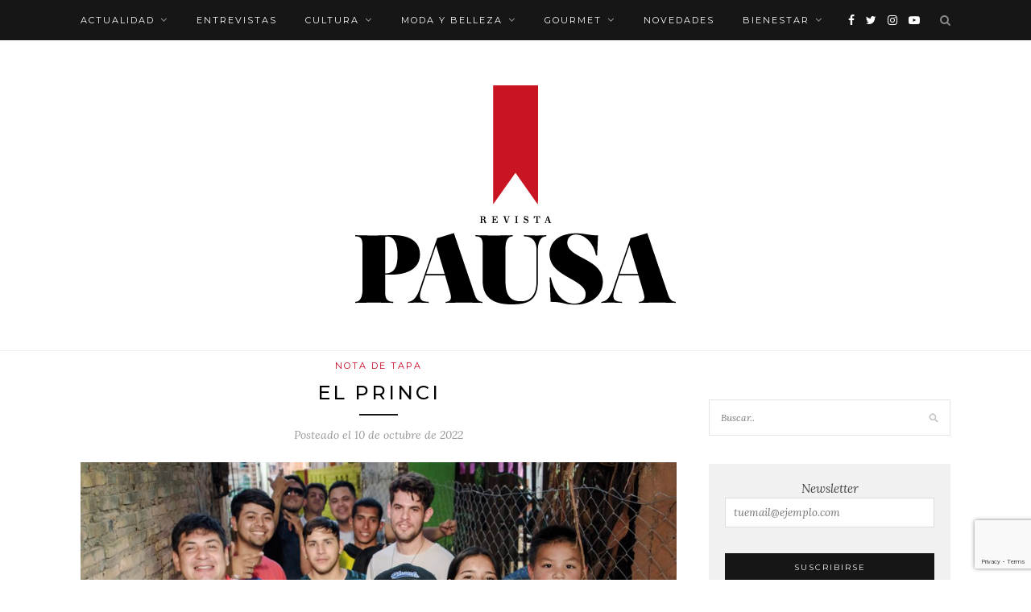

--- FILE ---
content_type: text/html; charset=UTF-8
request_url: https://www.pausa.com.py/actualidad/nota-de-tapa/el-princi/3953/
body_size: 63466
content:
<!DOCTYPE html>
<html lang="es"
	prefix="og: https://ogp.me/ns#" >
<head>

	<meta charset="UTF-8">
	<meta http-equiv="X-UA-Compatible" content="IE=edge">
	<meta name="viewport" content="width=device-width, initial-scale=1">

	<link rel="profile" href="http://gmpg.org/xfn/11" />
	
	<link rel="alternate" type="application/rss+xml" title="Pausa RSS Feed" href="https://www.pausa.com.py/feed/" />
	<link rel="alternate" type="application/atom+xml" title="Pausa Atom Feed" href="https://www.pausa.com.py/feed/atom/" />
	<link rel="pingback" href="https://www.pausa.com.py/xmlrpc.php" />
	<script id="dev-js-google-ad" async src="https://securepubads.g.doubleclick.net/tag/js/gpt.js"></script>
	
	<title>El Princi | Pausa</title>

<!-- All In One SEO Pack 3.6.1[693,723] -->
<script type="application/ld+json" class="aioseop-schema">{"@context":"https://schema.org","@graph":[{"@type":"Organization","@id":"https://www.pausa.com.py/#organization","url":"https://www.pausa.com.py/","name":"Pausa","sameAs":[]},{"@type":"WebSite","@id":"https://www.pausa.com.py/#website","url":"https://www.pausa.com.py/","name":"Pausa","publisher":{"@id":"https://www.pausa.com.py/#organization"},"potentialAction":{"@type":"SearchAction","target":"https://www.pausa.com.py/?s={search_term_string}","query-input":"required name=search_term_string"}},{"@type":"WebPage","@id":"https://www.pausa.com.py/actualidad/nota-de-tapa/el-princi/3953/#webpage","url":"https://www.pausa.com.py/actualidad/nota-de-tapa/el-princi/3953/","inLanguage":"es","name":"El Princi","isPartOf":{"@id":"https://www.pausa.com.py/#website"},"breadcrumb":{"@id":"https://www.pausa.com.py/actualidad/nota-de-tapa/el-princi/3953/#breadcrumblist"},"image":{"@type":"ImageObject","@id":"https://www.pausa.com.py/actualidad/nota-de-tapa/el-princi/3953/#primaryimage","url":"https://www.pausa.com.py/wp-content/uploads/2022/10/portada-1.jpg?v=1665434867","width":1280,"height":750},"primaryImageOfPage":{"@id":"https://www.pausa.com.py/actualidad/nota-de-tapa/el-princi/3953/#primaryimage"},"datePublished":"2022-10-10T20:57:50-04:00","dateModified":"2022-12-02T14:38:01-04:00"},{"@type":"Article","@id":"https://www.pausa.com.py/actualidad/nota-de-tapa/el-princi/3953/#article","isPartOf":{"@id":"https://www.pausa.com.py/actualidad/nota-de-tapa/el-princi/3953/#webpage"},"author":{"@id":"https://www.pausa.com.py/author/laura-ruiz-diaz/#author"},"headline":"El Princi","datePublished":"2022-10-10T20:57:50-04:00","dateModified":"2022-12-02T14:38:01-04:00","commentCount":0,"mainEntityOfPage":{"@id":"https://www.pausa.com.py/actualidad/nota-de-tapa/el-princi/3953/#webpage"},"publisher":{"@id":"https://www.pausa.com.py/#organization"},"articleSection":"Nota de tapa, Chacarita, El Princi","image":{"@type":"ImageObject","@id":"https://www.pausa.com.py/actualidad/nota-de-tapa/el-princi/3953/#primaryimage","url":"https://www.pausa.com.py/wp-content/uploads/2022/10/portada-1.jpg?v=1665434867","width":1280,"height":750}},{"@type":"Person","@id":"https://www.pausa.com.py/author/laura-ruiz-diaz/#author","name":"Laura Ruiz Diaz","sameAs":[],"image":{"@type":"ImageObject","@id":"https://www.pausa.com.py/#personlogo","url":"https://www.pausa.com.py/wp-content/uploads/2023/03/Perfil-web-Lauri.jpg?v=1679956614","width":96,"height":96,"caption":"Laura Ruiz Diaz"}},{"@type":"BreadcrumbList","@id":"https://www.pausa.com.py/actualidad/nota-de-tapa/el-princi/3953/#breadcrumblist","itemListElement":[{"@type":"ListItem","position":1,"item":{"@type":"WebPage","@id":"https://www.pausa.com.py/","url":"https://www.pausa.com.py/","name":"Pausa"}},{"@type":"ListItem","position":2,"item":{"@type":"WebPage","@id":"https://www.pausa.com.py/actualidad/nota-de-tapa/el-princi/3953/","url":"https://www.pausa.com.py/actualidad/nota-de-tapa/el-princi/3953/","name":"El Princi"}}]}]}</script>
<link rel="canonical" href="https://www.pausa.com.py/actualidad/nota-de-tapa/el-princi/3953/" />
<meta property="og:type" content="article" />
<meta property="og:title" content="El Princi | Pausa" />
<meta property="og:description" content="De La Chaca pa&#039;l mundo En el corazón de la ciudad de Asunción late una comunidad que resiste. Resiste desde la &quot;batalla&quot; de cada día; desde el trabajo, la solidaridad y, sobre todo, el" />
<meta property="og:url" content="https://www.pausa.com.py/actualidad/nota-de-tapa/el-princi/3953/" />
<meta property="og:site_name" content="Pausa" />
<meta property="og:image" content="https://www.pausa.com.py/wp-content/uploads/2022/10/portada-1-1024x600.jpg?v=1665434867" />
<meta property="article:published_time" content="2022-10-10T20:57:50Z" />
<meta property="article:modified_time" content="2022-12-02T14:38:01Z" />
<meta property="og:image:secure_url" content="https://www.pausa.com.py/wp-content/uploads/2022/10/portada-1-1024x600.jpg?v=1665434867" />
<meta name="twitter:card" content="summary" />
<meta name="twitter:title" content="El Princi | Pausa" />
<meta name="twitter:description" content="De La Chaca pa&#039;l mundo En el corazón de la ciudad de Asunción late una comunidad que resiste. Resiste desde la &quot;batalla&quot; de cada día; desde el trabajo, la solidaridad y, sobre todo, el" />
<meta name="twitter:image" content="https://www.pausa.com.py/wp-content/uploads/2022/10/portada-1-1024x600.jpg?v=1665434867" />
<!-- All In One SEO Pack -->
<link rel='dns-prefetch' href='//fonts.googleapis.com' />
<link rel='dns-prefetch' href='//s.w.org' />
<link rel="alternate" type="application/rss+xml" title="Pausa &raquo; Feed" href="https://www.pausa.com.py/feed/" />
<link rel="alternate" type="application/rss+xml" title="Pausa &raquo; Feed de los comentarios" href="https://www.pausa.com.py/comments/feed/" />
<link rel="alternate" type="application/rss+xml" title="Pausa &raquo; Comentario El Princi del feed" href="https://www.pausa.com.py/actualidad/nota-de-tapa/el-princi/3953/feed/" />
		<script type="text/javascript">
			window._wpemojiSettings = {"baseUrl":"https:\/\/s.w.org\/images\/core\/emoji\/12.0.0-1\/72x72\/","ext":".png","svgUrl":"https:\/\/s.w.org\/images\/core\/emoji\/12.0.0-1\/svg\/","svgExt":".svg","source":{"concatemoji":"https:\/\/www.pausa.com.py\/wp-includes\/js\/wp-emoji-release.min.js?ver=5.4.18"}};
			/*! This file is auto-generated */
			!function(e,a,t){var n,r,o,i=a.createElement("canvas"),p=i.getContext&&i.getContext("2d");function s(e,t){var a=String.fromCharCode;p.clearRect(0,0,i.width,i.height),p.fillText(a.apply(this,e),0,0);e=i.toDataURL();return p.clearRect(0,0,i.width,i.height),p.fillText(a.apply(this,t),0,0),e===i.toDataURL()}function c(e){var t=a.createElement("script");t.src=e,t.defer=t.type="text/javascript",a.getElementsByTagName("head")[0].appendChild(t)}for(o=Array("flag","emoji"),t.supports={everything:!0,everythingExceptFlag:!0},r=0;r<o.length;r++)t.supports[o[r]]=function(e){if(!p||!p.fillText)return!1;switch(p.textBaseline="top",p.font="600 32px Arial",e){case"flag":return s([127987,65039,8205,9895,65039],[127987,65039,8203,9895,65039])?!1:!s([55356,56826,55356,56819],[55356,56826,8203,55356,56819])&&!s([55356,57332,56128,56423,56128,56418,56128,56421,56128,56430,56128,56423,56128,56447],[55356,57332,8203,56128,56423,8203,56128,56418,8203,56128,56421,8203,56128,56430,8203,56128,56423,8203,56128,56447]);case"emoji":return!s([55357,56424,55356,57342,8205,55358,56605,8205,55357,56424,55356,57340],[55357,56424,55356,57342,8203,55358,56605,8203,55357,56424,55356,57340])}return!1}(o[r]),t.supports.everything=t.supports.everything&&t.supports[o[r]],"flag"!==o[r]&&(t.supports.everythingExceptFlag=t.supports.everythingExceptFlag&&t.supports[o[r]]);t.supports.everythingExceptFlag=t.supports.everythingExceptFlag&&!t.supports.flag,t.DOMReady=!1,t.readyCallback=function(){t.DOMReady=!0},t.supports.everything||(n=function(){t.readyCallback()},a.addEventListener?(a.addEventListener("DOMContentLoaded",n,!1),e.addEventListener("load",n,!1)):(e.attachEvent("onload",n),a.attachEvent("onreadystatechange",function(){"complete"===a.readyState&&t.readyCallback()})),(n=t.source||{}).concatemoji?c(n.concatemoji):n.wpemoji&&n.twemoji&&(c(n.twemoji),c(n.wpemoji)))}(window,document,window._wpemojiSettings);
		</script>
		<!-- pausa.com.py is managing ads with Advanced Ads 1.19.0 --><script>
						advanced_ads_ready=function(){var fns=[],listener,doc=typeof document==="object"&&document,hack=doc&&doc.documentElement.doScroll,domContentLoaded="DOMContentLoaded",loaded=doc&&(hack?/^loaded|^c/:/^loaded|^i|^c/).test(doc.readyState);if(!loaded&&doc){listener=function(){doc.removeEventListener(domContentLoaded,listener);window.removeEventListener("load",listener);loaded=1;while(listener=fns.shift())listener()};doc.addEventListener(domContentLoaded,listener);window.addEventListener("load",listener)}return function(fn){loaded?setTimeout(fn,0):fns.push(fn)}}();
						</script>
		<style type="text/css">
img.wp-smiley,
img.emoji {
	display: inline !important;
	border: none !important;
	box-shadow: none !important;
	height: 1em !important;
	width: 1em !important;
	margin: 0 .07em !important;
	vertical-align: -0.1em !important;
	background: none !important;
	padding: 0 !important;
}
</style>
	<link rel='stylesheet' id='sb_instagram_styles-css'  href='https://www.pausa.com.py/wp-content/plugins/instagram-feed/css/sb-instagram-2-2.min.css?ver=2.4.5' type='text/css' media='all' />
<link rel='stylesheet' id='wp-block-library-css'  href='https://www.pausa.com.py/wp-includes/css/dist/block-library/style.min.css?ver=5.4.18' type='text/css' media='all' />
<link rel='stylesheet' id='eedee-gutenslider-style-css-css'  href='https://www.pausa.com.py/wp-content/plugins/gutenslider/dist/gutenslider-blocks.style.build.css?ver=1588950716' type='text/css' media='all' />
<link rel='stylesheet' id='eedee-gutenslider-slick-css-css'  href='https://www.pausa.com.py/wp-content/plugins/gutenslider/src/vendor/slick/slick.css?ver=1557934810' type='text/css' media='all' />
<link rel='stylesheet' id='eedee-gutenslider-slick-theme-css-css'  href='https://www.pausa.com.py/wp-content/plugins/gutenslider/src/vendor/slick/slick-theme.css?ver=1557934810' type='text/css' media='all' />
<link rel='stylesheet' id='dashicons-css'  href='https://www.pausa.com.py/wp-includes/css/dashicons.min.css?ver=5.4.18' type='text/css' media='all' />
<link rel='stylesheet' id='contact-form-7-css'  href='https://www.pausa.com.py/wp-content/plugins/contact-form-7/includes/css/styles.css?ver=5.2' type='text/css' media='all' />
<link rel='stylesheet' id='solopine_style-css'  href='https://www.pausa.com.py/wp-content/themes/redwood/style.css?ver=1.7' type='text/css' media='all' />
<style id='solopine_style-inline-css' type='text/css'>
#top-social a:hover { color: #c8001e; }.social-widget a:hover { color: #c8001e; }#footer-social a:hover { color: #c8001e; }a.more-link:hover { color: #c8001e; }.more-line { color: #c8001e; }.more-link:hover > .more-line { color: #c8001e; }.post-share-box.share-buttons a:hover { color: #c8001e; }.mc4wp-form button:hover, .mc4wp-form input[type=button]:hover, .mc4wp-form input[type=submit]:hover { background: #c8001e; }a, .post-header .cat a, .woocommerce .star-rating { color: #c8001e; }.cart-contents .sp-count { background: #c8001e; }.post-header .cat a { border-color: #c8001e; }
</style>
<link rel='stylesheet' id='fontawesome-css'  href='https://www.pausa.com.py/wp-content/themes/redwood/css/font-awesome.min.css?ver=5.4.18' type='text/css' media='all' />
<link rel='stylesheet' id='bxslider-css'  href='https://www.pausa.com.py/wp-content/themes/redwood/css/jquery.bxslider.css?ver=5.4.18' type='text/css' media='all' />
<link rel='stylesheet' id='solopine_responsive-css'  href='https://www.pausa.com.py/wp-content/themes/redwood/css/responsive.css?ver=5.4.18' type='text/css' media='all' />
<link rel='stylesheet' id='redwood-fonts-css'  href='https://fonts.googleapis.com/css?family=Lora%3A400%2C700%2C400italic%2C700italic%26subset%3Dlatin%2Clatin-ext%7CMontserrat%3A400%2C500%2C700%26subset%3Dlatin%2Clatin-ext&#038;ver=1.7' type='text/css' media='all' />
<script type='text/javascript' src='https://www.pausa.com.py/wp-includes/js/jquery/jquery.js?ver=1.12.4-wp'></script>
<script type='text/javascript' src='https://www.pausa.com.py/wp-includes/js/jquery/jquery-migrate.min.js?ver=1.4.1'></script>
<script type='text/javascript'>
/* <![CDATA[ */
var advanced_ads_data = {"blog_id":"1"};
/* ]]> */
</script>
<script type='text/javascript' src='https://www.pausa.com.py/wp-content/plugins/advanced-ads/public/assets/js/advanced.js?ver=1.19.0'></script>
<script type='text/javascript' src='https://www.pausa.com.py/wp-content/plugins/advanced-ads-pro/assets/advanced-ads-pro.js?ver=2.8.1'></script>
<script type='text/javascript'>
/* <![CDATA[ */
var advanced_ads_pro_ajax_object = {"ajax_url":"https:\/\/www.pausa.com.py\/wp-admin\/admin-ajax.php","lazy_load_module_enabled":"","lazy_load":{"default_offset":0,"offsets":[]},"moveintohidden":""};
/* ]]> */
</script>
<script type='text/javascript' src='https://www.pausa.com.py/wp-content/plugins/advanced-ads-pro/modules/cache-busting/inc/base.min.js?ver=2.8.1'></script>
<link rel='https://api.w.org/' href='https://www.pausa.com.py/wp-json/' />
<link rel="EditURI" type="application/rsd+xml" title="RSD" href="https://www.pausa.com.py/xmlrpc.php?rsd" />
<link rel="wlwmanifest" type="application/wlwmanifest+xml" href="https://www.pausa.com.py/wp-includes/wlwmanifest.xml" /> 
<link rel='prev' title='BICSA celebra 5 años brindando información crediticia' href='https://www.pausa.com.py/novedades/bicsa/3947/' />
<link rel='next' title='Reseña: Abbott Elementary' href='https://www.pausa.com.py/cultura/teve/abbott-elementary/3980/' />
<meta name="generator" content="WordPress 5.4.18" />
<link rel='shortlink' href='https://www.pausa.com.py/?p=3953' />
<link rel="alternate" type="application/json+oembed" href="https://www.pausa.com.py/wp-json/oembed/1.0/embed?url=https%3A%2F%2Fwww.pausa.com.py%2Factualidad%2Fnota-de-tapa%2Fel-princi%2F3953%2F" />
<link rel="alternate" type="text/xml+oembed" href="https://www.pausa.com.py/wp-json/oembed/1.0/embed?url=https%3A%2F%2Fwww.pausa.com.py%2Factualidad%2Fnota-de-tapa%2Fel-princi%2F3953%2F&#038;format=xml" />
<script type="text/javascript">
		var advadsCfpQueue = [];
		var advadsCfpAd = function( adID ){
			if ( 'undefined' == typeof advadsProCfp ) { advadsCfpQueue.push( adID ) } else { advadsProCfp.addElement( adID ) }
		};
		</script>
		<link rel="icon" href="https://www.pausa.com.py/wp-content/uploads/2020/07/favicon.png" sizes="32x32" />
<link rel="icon" href="https://www.pausa.com.py/wp-content/uploads/2020/07/favicon.png" sizes="192x192" />
<link rel="apple-touch-icon" href="https://www.pausa.com.py/wp-content/uploads/2020/07/favicon.png" />
<meta name="msapplication-TileImage" content="https://www.pausa.com.py/wp-content/uploads/2020/07/favicon.png" />
	
</head>

<body class="post-template-default single single-post postid-3953 single-format-standard elementor-default">

	<div id="top-bar">
		
		<div class="container">
			
			<div id="nav-wrapper">
				<ul id="menu-principal" class="menu"><li id="menu-item-203" class="menu-item menu-item-type-taxonomy menu-item-object-category current-post-ancestor menu-item-has-children menu-item-203"><a href="https://www.pausa.com.py/seccion/actualidad/">Actualidad</a>
<ul class="sub-menu">
	<li id="menu-item-204" class="menu-item menu-item-type-taxonomy menu-item-object-category menu-item-204"><a href="https://www.pausa.com.py/seccion/actualidad/entretenimiento/">Entretenimiento</a></li>
	<li id="menu-item-205" class="menu-item menu-item-type-taxonomy menu-item-object-category current-post-ancestor current-menu-parent current-post-parent menu-item-205"><a href="https://www.pausa.com.py/seccion/actualidad/nota-de-tapa/">Nota de tapa</a></li>
	<li id="menu-item-444" class="menu-item menu-item-type-taxonomy menu-item-object-category menu-item-444"><a href="https://www.pausa.com.py/seccion/actualidad/ciencia-y-tecnologia/">Ciencia y tecnología</a></li>
	<li id="menu-item-10783" class="menu-item menu-item-type-custom menu-item-object-custom menu-item-10783"><a target="_blank" rel="noopener noreferrer" href="https://editorial.elpais.com.py/elpais/newsstand">Edición Impresa</a></li>
</ul>
</li>
<li id="menu-item-206" class="menu-item menu-item-type-taxonomy menu-item-object-category menu-item-206"><a href="https://www.pausa.com.py/seccion/entrevistas/">Entrevistas</a></li>
<li id="menu-item-207" class="menu-item menu-item-type-taxonomy menu-item-object-category menu-item-has-children menu-item-207"><a href="https://www.pausa.com.py/seccion/cultura/">Cultura</a>
<ul class="sub-menu">
	<li id="menu-item-208" class="menu-item menu-item-type-taxonomy menu-item-object-category menu-item-208"><a href="https://www.pausa.com.py/seccion/cultura/arte/">Arte</a></li>
	<li id="menu-item-209" class="menu-item menu-item-type-taxonomy menu-item-object-category menu-item-209"><a href="https://www.pausa.com.py/seccion/cultura/cine/">Cine</a></li>
	<li id="menu-item-212" class="menu-item menu-item-type-taxonomy menu-item-object-category menu-item-212"><a href="https://www.pausa.com.py/seccion/cultura/teve/">Tevé</a></li>
	<li id="menu-item-211" class="menu-item menu-item-type-taxonomy menu-item-object-category menu-item-211"><a href="https://www.pausa.com.py/seccion/cultura/teatro/">Teatro</a></li>
	<li id="menu-item-210" class="menu-item menu-item-type-taxonomy menu-item-object-category menu-item-210"><a href="https://www.pausa.com.py/seccion/cultura/fotografia/">Fotografía</a></li>
</ul>
</li>
<li id="menu-item-213" class="menu-item menu-item-type-taxonomy menu-item-object-category menu-item-has-children menu-item-213"><a href="https://www.pausa.com.py/seccion/moda-y-belleza/">Moda y belleza</a>
<ul class="sub-menu">
	<li id="menu-item-214" class="menu-item menu-item-type-taxonomy menu-item-object-category menu-item-214"><a href="https://www.pausa.com.py/seccion/moda-y-belleza/estilo-de-vida/">Estilo de vida</a></li>
	<li id="menu-item-215" class="menu-item menu-item-type-taxonomy menu-item-object-category menu-item-215"><a href="https://www.pausa.com.py/seccion/moda-y-belleza/maquillaje/">Maquillaje</a></li>
	<li id="menu-item-216" class="menu-item menu-item-type-taxonomy menu-item-object-category menu-item-216"><a href="https://www.pausa.com.py/seccion/moda-y-belleza/producciones-de-moda/">Producciones de moda</a></li>
	<li id="menu-item-217" class="menu-item menu-item-type-taxonomy menu-item-object-category menu-item-217"><a href="https://www.pausa.com.py/seccion/moda-y-belleza/shopping/">Shopping</a></li>
	<li id="menu-item-218" class="menu-item menu-item-type-taxonomy menu-item-object-category menu-item-218"><a href="https://www.pausa.com.py/seccion/moda-y-belleza/tendencias/">Tendencias</a></li>
</ul>
</li>
<li id="menu-item-220" class="menu-item menu-item-type-taxonomy menu-item-object-category menu-item-has-children menu-item-220"><a href="https://www.pausa.com.py/seccion/gourmet/">Gourmet</a>
<ul class="sub-menu">
	<li id="menu-item-221" class="menu-item menu-item-type-taxonomy menu-item-object-category menu-item-221"><a href="https://www.pausa.com.py/seccion/recetas/">Recetas</a></li>
	<li id="menu-item-219" class="menu-item menu-item-type-taxonomy menu-item-object-category menu-item-219"><a href="https://www.pausa.com.py/seccion/gastronomia/">Gastronomía</a></li>
</ul>
</li>
<li id="menu-item-222" class="menu-item menu-item-type-taxonomy menu-item-object-category menu-item-222"><a href="https://www.pausa.com.py/seccion/novedades/">Novedades</a></li>
<li id="menu-item-223" class="menu-item menu-item-type-taxonomy menu-item-object-category menu-item-has-children menu-item-223"><a href="https://www.pausa.com.py/seccion/bienestar/">Bienestar</a>
<ul class="sub-menu">
	<li id="menu-item-224" class="menu-item menu-item-type-taxonomy menu-item-object-category menu-item-224"><a href="https://www.pausa.com.py/seccion/bienestar/deportes/">Deportes</a></li>
	<li id="menu-item-225" class="menu-item menu-item-type-taxonomy menu-item-object-category menu-item-225"><a href="https://www.pausa.com.py/seccion/bienestar/nutricion/">Nutrición</a></li>
	<li id="menu-item-226" class="menu-item menu-item-type-taxonomy menu-item-object-category menu-item-226"><a href="https://www.pausa.com.py/seccion/bienestar/psicologia/">Psicología</a></li>
	<li id="menu-item-227" class="menu-item menu-item-type-taxonomy menu-item-object-category menu-item-227"><a href="https://www.pausa.com.py/seccion/bienestar/salud/">Salud</a></li>
</ul>
</li>
</ul>			</div>
			
			<div class="menu-mobile"></div>
			
						<div id="top-search">
				<a href="#" class="search"><i class="fa fa-search"></i></a>
				<div class="show-search">
					<form role="search" method="get" id="searchform" action="https://www.pausa.com.py/">
		<input type="text" placeholder="Buscar.." name="s" id="s" />
</form>				</div>
			</div>
						
						<div id="top-social" >
			
				    <a href="https://facebook.com/https://www.facebook.com/pausarevista/" target="_blank"><i class="fa fa-facebook"></i></a>    <a href="https://twitter.com/pausarevistauh" target="_blank"><i class="fa fa-twitter"></i></a>    <a href="https://instagram.com/pausarevista" target="_blank"><i class="fa fa-instagram"></i></a>                <a href="https://youtube.com/pausarevista" target="_blank"><i class="fa fa-youtube-play"></i></a>                            				
								
			</div>
						
		</div>
		
	</div>
	
	<header id="header" >
		
		<div class="container">
			
			<div id="logo">
				
									
											<h2><a href="https://www.pausa.com.py/"><img src="https://www.pausa.com.py/wp-content/uploads/2020/07/LOGOREVISTAPAUSA-1.png" alt="Pausa" /></a></h2>
										
								
			</div>
			
		</div>
		
	</header>	
	<div class="container">
		
		<div id="content">
			
						<div id="main" class="" >
			
				<div class='code-block code-block-1' style='margin: 8px auto; text-align: center; display: block; clear: both;'>
<div id="publicidad-header" class="publicidad-web">
<script> 
	window.googletag = window.googletag || {cmd: []}; googletag.cmd.push(
		function() { 
			googletag.defineSlot('/1019028/PAUSA_A1_728X90', [728, 90], 'div-gpt-ad-1596468099555-0').addService(googletag.pubads()); 
			googletag.pubads().enableSingleRequest(); 
			googletag.pubads().collapseEmptyDivs(); 
			googletag.enableServices(); 
		}
	);
</script>

<!-- /1019028/PAUSA_A1_728X90 -->
<div id='div-gpt-ad-1596468099555-0' style='width: 728px; height: 90px;'>
	<script>
		googletag.cmd.push(function() { googletag.display('div-gpt-ad-1596468099555-0'); });
	</script>
</div></div></div>
<div class='code-block code-block-6' style='margin: 8px 0; clear: both;'>
<div id="publicidad-header" class="publicidad-mobile" style="margin-top: -60px;">
<script>
  window.googletag = window.googletag || {cmd: []};
  googletag.cmd.push(function() {
    googletag.defineSlot('/1019028/PAUSA_HEADER_MOBILE_320X50', [320, 50], 'div-gpt-ad-1600813034618-0').addService(googletag.pubads());
    googletag.pubads().enableSingleRequest();
    googletag.pubads().collapseEmptyDivs();
    googletag.enableServices();
  });
</script>

<!-- /1019028/PAUSA_HEADER_MOBILE_320X50 -->
<div id='div-gpt-ad-1600813034618-0' style='width: 320px; height: 50px;'>
  <script>
    googletag.cmd.push(function() { googletag.display('div-gpt-ad-1600813034618-0'); });
  </script>
</div>
</div></div>
				
					<article id="post-3953" class="post-3953 post type-post status-publish format-standard has-post-thumbnail hentry category-nota-de-tapa tag-chacarita tag-el-princi">
					
	<div class="post-header">
		
				<span class="cat"><a href="https://www.pausa.com.py/seccion/actualidad/nota-de-tapa/" rel="category tag">Nota de tapa</a></span>
				
					<h1 class="entry-title">El Princi</h1>
				
		<span class="title-divider"></span>
		
				<span class="post-date">Posteado el <span class="date updated published">10 de octubre de 2022</span></span>
				
	</div>
	
			
						<div class="post-img">
							<img width="1080" height="633" src="https://www.pausa.com.py/wp-content/uploads/2022/10/portada-1-1080x633.jpg?v=1665434867" class="attachment-solopine-full-thumb size-solopine-full-thumb wp-post-image" alt="" srcset="https://www.pausa.com.py/wp-content/uploads/2022/10/portada-1-1080x633.jpg?v=1665434867 1080w, https://www.pausa.com.py/wp-content/uploads/2022/10/portada-1-300x176.jpg?v=1665434867 300w, https://www.pausa.com.py/wp-content/uploads/2022/10/portada-1-1024x600.jpg?v=1665434867 1024w, https://www.pausa.com.py/wp-content/uploads/2022/10/portada-1-768x450.jpg?v=1665434867 768w, https://www.pausa.com.py/wp-content/uploads/2022/10/portada-1.jpg?v=1665434867 1280w" sizes="(max-width: 1080px) 100vw, 1080px" />					</div>
						
		
	<div class="post-entry">
		
				
			
<h2>De La Chaca pa&#8217;l mundo</h2>



<p><strong>En el corazón de la ciudad de Asunción late una comunidad que resiste. Resiste desde la “batalla” de cada día; desde el trabajo, la solidaridad y, sobre todo, el arte. Esta semana entrevistamos a El Princi, un artista chacariteño que, pese a su corta edad, cuenta con más de 10 años de experiencia en la música urbana.</strong></p>



<p><em>Por Laura Ruiz Díaz. Dirección de arte: Gabriela García Doldán. Dirección de producción:&nbsp;Betha&nbsp;Achón. Producción: Sandra Flecha. Fotografía: Javier Valdez.</em></p>



<p>Para entrar a la Chacarita hay muchos accesos, pero uno resalta por su atractivo: el pasaje Punta Karapã. Lleno de colores, ofrece una vista maravillosa de la comunidad que allí reside, un centro cultural y hasta un mirador al río Paraguay. En este mismo espacio coexisten realidades impactantes: fue donde a principios de siglo XX vivió José Asunción Flores, creador de la guarania, y el año pasado sirvió de escenario para el multitudinario show del argentino L-Gante.&nbsp;</p>



<p>Hoy, Punta Karapã&nbsp;es un punto cultural que cada vez toma más fuerza. Allí nos dimos cita con Elías Benjamín&nbsp;<em>El Princi</em>&nbsp;Mosqueira. Diez minutos tarde, pero con una sonrisa y un abrazo de saludo, empezamos una entrevista que incluyó un juego de picadita con sus amigos —al que, claramente, no pude seguir el hilo— y que luego nos llevó a recordar el pasado con una sonrisa, al contemplar las infinitas posibilidades del futuro.&nbsp;</p>



<p>Tiene 25 años, aunque aparenta muchos menos. Irradia juventud y alegría, pero con la mirada sabia de quien ya tuvo una vida bien vivida y mucho polvo en los zapatos. Como muchos, de niño soñaba con ser futbolista y, de hecho, practicaba en los clubes de su barrio, Ricardo Brugada: los históricos Oriental, 3 de Febrero y Resistencia.</p>



<div class="wp-block-image"><figure class="aligncenter size-full"><img src="https://www.pausa.com.py/wp-content/uploads/2022/10/DSC_9690-1.jpg?v=1665434912" alt="" class="wp-image-3961" srcset="https://www.pausa.com.py/wp-content/uploads/2022/10/DSC_9690-1.jpg?v=1665434912 721w, https://www.pausa.com.py/wp-content/uploads/2022/10/DSC_9690-1-200x300.jpg?v=1665434912 200w, https://www.pausa.com.py/wp-content/uploads/2022/10/DSC_9690-1-684x1024.jpg?v=1665434912 684w" sizes="(max-width: 721px) 100vw, 721px" /></figure></div>



<p>Elías no puede identificar en qué momento se decidió por la música, porque esta siempre estuvo. En Chacarita, cada año se realiza una gran fiesta de carnaval de la que participa de forma activa; allí bailó desde los cinco o seis años en un grupo que se llama Chicos Villeros. Cada vez más, el arte comenzó a copar su vida. “Yo creo que en ese entonces ya me generó interés el tema de la música. Unos años después empecé a dejar de lado el fútbol”, explicó.</p>



<p>En 2011, Los Wachiturros revolucionaron la música popular con su cachengue. “Los conocí por redes y me fascinó, me identifiqué con ellos enseguida”, contó. Pero no quedó en la admiración y se propuso hacer lo mismo en su barrio. Un año después creó, con otros tres vecinos de La&nbsp;Chaca, un grupo de baile que denominaron Wachisueltos. Se presentaban en cumpleaños o en actividades barriales.&nbsp;</p>



<p>Pero sus sueños no quedaron ahí.&nbsp;</p>



<p>Años después inició Qué Loco, un proyecto mucho más profesional, acompañado de un productor, y que hasta cuenta con videoclips oficiales. El grupo inclusive ofreció una gira en Argentina por discotecas de compatriotas migrantes. En ese momento, al ver que el contrato ya estaba a punto de terminar, decidió lanzar su carrera como solista.&nbsp;</p>



<div class="wp-block-image"><figure class="aligncenter size-large"><img src="https://www.pausa.com.py/wp-content/uploads/2022/10/DSC_0016-684x1024.jpg" alt="" class="wp-image-3971" srcset="https://www.pausa.com.py/wp-content/uploads/2022/10/DSC_0016-684x1024.jpg?v=1665435026 684w, https://www.pausa.com.py/wp-content/uploads/2022/10/DSC_0016-200x300.jpg?v=1665435026 200w, https://www.pausa.com.py/wp-content/uploads/2022/10/DSC_0016.jpg?v=1665435026 721w" sizes="(max-width: 684px) 100vw, 684px" /></figure></div>



<h4>Un nuevo proyecto</h4>



<p>Elías siempre fue un rebelde. Se refiere a sí mismo como “el terror” de la casa; fue el único de la familia en buscar la música como destino y recibió su apoyo en cada paso. “Mi mamá siempre me preguntaba si tenía para mi pasaje cuando había que ir a grabar”, recordó con mucha emoción. Así como, cuando era niño, su abuelo lo acompañaba a sus prácticas de fútbol, también lo animaban para sus ensayos.</p>



<p>Esta rebeldía le garantizó un cuidado especial por parte de los miembros de su familia, que constantemente debían vigilar sus travesuras, y hasta es el origen de su nombre artístico: cada vez que volvía de la escuela, su madre decía —en tono de broma y con un poco de cariño maternal—: “Ahí viene El Príncipe de la casa”. Este apodo creció cuando Elías decidió registrarlo en sus redes sociales. Muy pronto, El Príncipe se convertiría en&nbsp;El&nbsp;Princi, para abreviar.&nbsp;</p>



<blockquote class="wp-block-quote"><p>Yo canto lo que se vive acá, en mi barrio, y en muchos otros que también recorrí, para quien quiera escuchar.</p></blockquote>



<p>La misma rebeldía es la que sus canciones reflejan, porque El Princi escribe temas que él mismo escucharía: “Yo canto lo que se vive acá, en mi barrio, y en muchos otros que también recorrí, para quien quiera escuchar”.&nbsp;</p>



<p>Antes de dedicarse a este proyecto, Elías trabajaba como conductor de una plataforma de servicios de movilidad. De a poco, de forma autogestionada, juntó dinero para sus primeras grabaciones, siempre con un mismo objetivo: mostrar su realidad.&nbsp;</p>



<div class="wp-block-image"><figure class="aligncenter size-full"><img src="https://www.pausa.com.py/wp-content/uploads/2022/10/DSC_9625-1.jpg?v=1665434953" alt="" class="wp-image-3965" srcset="https://www.pausa.com.py/wp-content/uploads/2022/10/DSC_9625-1.jpg?v=1665434953 721w, https://www.pausa.com.py/wp-content/uploads/2022/10/DSC_9625-1-200x300.jpg?v=1665434953 200w, https://www.pausa.com.py/wp-content/uploads/2022/10/DSC_9625-1-684x1024.jpg?v=1665434953 684w" sizes="(max-width: 721px) 100vw, 721px" /></figure></div>



<h4>¿De dónde viene el sonido de El Princi?</h4>



<p>En La&nbsp;Chaca, como en muchos barrios de la periferia de Asunción, la vida social es muy activa. Al pasar por sus calles, los vecinos saludan y se preguntan por su día, los domingos sacan equipos de sonido a las calles y compiten por quién pone música más fuerte.</p>



<p>¿El repertorio? Lo mejor de la cumbia colombiana, villera, vallenatos, cachaca y reguetón. En un ambiente muy parecido es que se fusionaron la cumbia y el reguetón en el país vecino, Argentina.&nbsp;Según el comunicador y musicólogo Pato Smink, allí se viene cocinando desde hace 20 años esa mezcla, que marca tendencia a nivel latinoamericano. En esta unión podemos encontrar diferentes subestilos, cada uno con sus matices, como el cachengue, el RKT, la cumbia 420 o el turreo.&nbsp;</p>



<p>El cachengue es uno de los primeros productos de esa fusión, un subgénero de cumbia originado en la primera década de los 2000, y sus mayores representantes son Los Wachiturros. El Princi nombra artistas de este movimiento como influencias.&nbsp;</p>



<blockquote class="wp-block-quote"><p>La cumbia 420 fue definida por el artista DT Bilardo, productor de L-Gante, como “la cumbia con el ritmo para atrás”. Su esencia está marcada por el barrio, con un sonido que fusiona elementos del trap, el reguetón e incluso hay espacio para el folclore. Un ejemplo es&nbsp;Soy de barrio.</p></blockquote>



<p>El RKT encuentra su origen en el boliche argentino Rescate, alrededor del 2010, contó Smink; allí empezaron a sonar cada vez más las cumbias remixadas, con los bajos más potentes, para escuchar en los boliches. El sitio cerró y el RKT quedó como un secreto a voces entre los Djs. Pero eso cambió durante la pandemia, cuando el sonido resurgió con muchísima potencia de la mano de L-Gante y Papu DJ con la canción&nbsp;L-Gante RKT.</p>



<p>La cumbia 420 fue definida por el artista DT Bilardo, productor de L-Gante, como “la cumbia con el ritmo para atrás”. Su esencia está marcada por el barrio, con un sonido que fusiona elementos del trap, el reguetón e incluso hay espacio para el folclore. Un ejemplo es&nbsp;<em>Soy de barrio</em>, la canción de El Princi y Juan Cancio Barreto.&nbsp;</p>



<div class="wp-block-image"><figure class="aligncenter size-full"><img src="https://www.pausa.com.py/wp-content/uploads/2022/10/DSC_9767-1.jpg?v=1665434973" alt="" class="wp-image-3967" srcset="https://www.pausa.com.py/wp-content/uploads/2022/10/DSC_9767-1.jpg?v=1665434973 721w, https://www.pausa.com.py/wp-content/uploads/2022/10/DSC_9767-1-200x300.jpg?v=1665434973 200w, https://www.pausa.com.py/wp-content/uploads/2022/10/DSC_9767-1-684x1024.jpg?v=1665434973 684w" sizes="(max-width: 721px) 100vw, 721px" /></figure></div>



<h4>La búsqueda de algo diferente</h4>



<p>“Quiero presentar algo diferente a lo que hacen los demás”, confesó El Princi. Y bien logrado. En su disco&nbsp;Soy de Barrio&nbsp;se observan de forma muy clara elementos de RKT, cumbia 420 y cachengue.&nbsp;</p>



<p>“Cuando escuché&nbsp; los&nbsp;beats&nbsp;del RKT por primera vez, en seguida captaron mi atención”, explicó. Es que, según dijo, es un sonido que lo identifica, ya que cuenta con elementos de cumbia y también reguetón, que son géneros musicales que escucha a diario.&nbsp;</p>



<p>Lo inspiran muchos artistas muy disímiles entre sí. Mencionó algunos como El Alfa, un rapero, compositor y productor dominicano cuyo estilo se enmarca en el dembow; Akapellah, un&nbsp;freestyler&nbsp;venezolano; Neutro Shorty, trapero y reguetonero del mismo lugar, y varios otros. “En Argentina hay muchos artistas que la están rompiendo en lo que hacen, como Tiago PZK, Lil Killa, L-Gante, María Becerra, Nicki Nikole y Trueno, y a todos les tengo como referencia”, comentó.&nbsp;&nbsp;</p>



<blockquote class="wp-block-quote"><p>“Él viene de abajo, igual que yo, y llegó a ser el más grande del reguetón”, contó [sobre Daddy Yankee]: “Para mí, es increíble. Si él puede, yo puedo”.</p></blockquote>



<div class="wp-block-image"><figure class="aligncenter size-large"><img src="https://www.pausa.com.py/wp-content/uploads/2022/10/DSC_9900-1-1024x684.jpg?v=1665435042" alt="" class="wp-image-3973" srcset="https://www.pausa.com.py/wp-content/uploads/2022/10/DSC_9900-1-1024x684.jpg?v=1665435042 1024w, https://www.pausa.com.py/wp-content/uploads/2022/10/DSC_9900-1-300x200.jpg?v=1665435042 300w, https://www.pausa.com.py/wp-content/uploads/2022/10/DSC_9900-1-768x513.jpg?v=1665435042 768w, https://www.pausa.com.py/wp-content/uploads/2022/10/DSC_9900-1.jpg?v=1665435042 1080w" sizes="(max-width: 1024px) 100vw, 1024px" /></figure></div>



<p>Su mayor inspiración es Daddy Yankee, el reguetonero puertorriqueño que revolucionó la música urbana con&nbsp;Gasolina. “Él viene de abajo, igual que yo, y llegó a ser el más grande del reguetón”, contó: “Para mí, es increíble. Si él puede, yo puedo”.</p>



<p>La primera aproximación de Elías a un estudio de grabación y los procesos de composición musical se dieron durante su participación en el proyecto Qué Loco, pero es ahora, con El Princi, cuando su trabajo empieza a cobrar autonomía. Sobre todo, es acá donde pone parte de su identidad:&nbsp;“Todas mis canciones las escribo yo”.</p>



<p>El proceso, en sus palabras, es el siguiente: primero se reúne con el productor en el estudio y crean el&nbsp;beat&nbsp;en conjunto. Entonces arrancan con la producción musical, el instrumental de cada canción.&nbsp;Con eso listo, ya empieza a trabajar la lírica. “Si veo algo que está pasando, eso es lo que narro en mis letras”, expresó. Eso sí: es un requisito infaltable que la base&nbsp;lo inspire, porque si no, la composición no es una posibilidad. “Yo soy feliz escribiendo mis letras, contando mis experiencias y mi realidad; lo que veo y lo que pasa a mi alrededor”, afirmó.&nbsp;</p>



<div class="wp-block-image"><figure class="aligncenter size-full"><img src="https://www.pausa.com.py/wp-content/uploads/2022/10/DSC_0004.jpg?v=1665435014" alt="" class="wp-image-3970" srcset="https://www.pausa.com.py/wp-content/uploads/2022/10/DSC_0004.jpg?v=1665435014 721w, https://www.pausa.com.py/wp-content/uploads/2022/10/DSC_0004-200x300.jpg?v=1665435014 200w, https://www.pausa.com.py/wp-content/uploads/2022/10/DSC_0004-684x1024.jpg?v=1665435014 684w" sizes="(max-width: 721px) 100vw, 721px" /></figure></div>



<h4>Alguien te quiere conocer</h4>



<p>Un día, El Princi recibió una llamada de su productor: alguien lo quería conocer. Elías no tenía más datos que esos y, cuando acudió a la cita, le preguntó al guardia de seguridad quién lo mandó a llamar: era Juan Cancio Barreto.&nbsp;<br>“En un segundo me puse a pensar en mil cosas: cómo saludarlo, qué decirle; me acomplejé por mis tatuajes, porque la gente mayor muchas veces tiene un ligero rechazo hacia eso. Yo lo único que quería era caerle bien de entrada”, recordó.&nbsp;</p>



<p>El Princi no consumía el trabajo de Juan Cancio, pero al caazapeño lo precede su talento. “Nde abuelo ídolo”, dicen que fue la frase con la que lo saludó. La química entre los artistas fue instantánea. “Es muy bromista, yo pensé que sería un señor serio, argel, recto, pero bromeamos, hablamos y nos reímos un montón”, relató.</p>



<p>En su carrera, Elías identifica la colaboración con el requintista como un hito: “Fue increíble, una de las mejores cosas que viví”. La canción&nbsp;Soy de barrio&nbsp;marcó un hito no solo en la carrera de El Princi, sino también en la música urbana, pues fusionó el dulce sonido del requinto, históricamente identificable con la música paraguaya, con el RKT, uno de los estilos musicales en tendencia a nivel regional.</p>



<figure class="wp-block-embed-youtube wp-block-embed is-type-video is-provider-youtube wp-embed-aspect-16-9 wp-has-aspect-ratio"><div class="wp-block-embed__wrapper">
<iframe title="El Princi - Soy De Barrio (feat. Juan Cancio Barreto) [Videoclip Oficial]" width="1080" height="608" src="https://www.youtube.com/embed/hYJ16kEmpQg?feature=oembed" frameborder="0" allow="accelerometer; autoplay; clipboard-write; encrypted-media; gyroscope; picture-in-picture" allowfullscreen></iframe>
</div></figure>



<h4>Música nacional y popular para el mundo</h4>



<p>El Princi pisa fuerte no solo a nivel nacional, sino también internacional. Trabajó con dos artistas puertorriqueños en canciones que se presentarán en su próximo disco, que espera lanzar a finales de este año. Una de sus metas es grabar con L-Gante, pues lo considera un ícono y una referencia no solo suya, sino también de la música de barrio.&nbsp;</p>



<p>Actualmente posee una cantidad importante de temas grabados, que aún no se publicaron. “Como acabo de sacar mi álbum, quiero darle tiempo a la gente para conocer lo que hago”, dijo.&nbsp;A principios de este mes, se lanzó&nbsp;Sangre caliente, que compuso en conjunto con Édgar Camarasa, canción oficial de la película&nbsp;Pedro Undercover. Aún se encuentran en las últimas etapas de la filmación del videoclip, pero muy pronto saldrá a la luz también.&nbsp;</p>



<p>Lo más preciado para él es el aprecio de la gente y sentir el verdadero reconocimiento a los artistas nacionales. Los DJs ponen su música en discotecas, los niños le escriben o lo paran en la calle para tomarse fotos e incluso hay varias marcas que hoy están empezando a patrocinarlo. “Yo creo que si hay unión y apoyo, vamos a poder entrar en el mapa de los grandes artistas del planeta”. Y agregó: “Mi objetivo es recorrer el mundo con la música hecha acá en Paraguay”.&nbsp;</p>



<p>Reivindica el arte como una herramienta de transformación y de esperanza: “Quiero ser una buena influencia para los jóvenes que están en un camino difícil, como estuve yo en su momento. La música me cambió, voy a seguir adelante y no voy a parar”.</p>



<div class="wp-block-image"><figure class="aligncenter size-full"><img src="https://www.pausa.com.py/wp-content/uploads/2022/10/DSC_0071.jpg?v=1665434929" alt="" class="wp-image-3962" srcset="https://www.pausa.com.py/wp-content/uploads/2022/10/DSC_0071.jpg?v=1665434929 1080w, https://www.pausa.com.py/wp-content/uploads/2022/10/DSC_0071-300x200.jpg?v=1665434929 300w, https://www.pausa.com.py/wp-content/uploads/2022/10/DSC_0071-1024x684.jpg?v=1665434929 1024w, https://www.pausa.com.py/wp-content/uploads/2022/10/DSC_0071-768x513.jpg?v=1665434929 768w" sizes="(max-width: 1080px) 100vw, 1080px" /></figure></div>



<p>Hoy, Elías disfruta de los resultados de un largo y arduo proceso de trabajo, de más de 12 años. “Sobre todo estoy pisando tierra, con la humildad que mi gente sabe que me caracteriza”, dijo emocionado.&nbsp;</p>



<h4>De barrio</h4>



<p>El barrio Ricardo Brugada, también llamado Chacarita, es uno de los más antiguos de la ciudad de Asunción. Se estableció de manera formal luego de la Guerra contra la Triple Alianza y su crecimiento se incrementó de a poco hasta la gran migración interna de los años 80, con la ocupación informal de la ribera del río Paraguay, cuando muchas familias campesinas se trasladaron a la ciudad en busca de mejores oportunidades. El lugar siempre estuvo habitado. Fue hogar de comunidades indígenas, pescadores, vendedores y hoy alberga a miles de personas desde hace varias generaciones.</p>



<p>Hacer del arte un medio de vida no es fácil en ningún lugar, y en nuestro país las dificultades se profundizan, más aún al ser parte de una comunidad largamente vulnerabilizada. Las personas que viven en el histórico Ricardo Brugada día a día se enfrentan a los prejuicios desde todos los espacios; también lo hace El Princi desde la música.&nbsp;</p>



<p>“Mucha gente dice que soy la cara del barrio y eso es algo que yo llevo con mucho orgullo”, explicó. El estereotipo de la inseguridad en los barrios vulnerabilizados no es novedad, pero El Princi nos invita a romper con esta idea y conocer la comunidad chacariteña.</p>



<div class="wp-block-image"><figure class="aligncenter size-full"><img src="https://www.pausa.com.py/wp-content/uploads/2022/10/DSC_9857-1.jpg?v=1665434992" alt="" class="wp-image-3969" srcset="https://www.pausa.com.py/wp-content/uploads/2022/10/DSC_9857-1.jpg?v=1665434992 721w, https://www.pausa.com.py/wp-content/uploads/2022/10/DSC_9857-1-200x300.jpg?v=1665434992 200w, https://www.pausa.com.py/wp-content/uploads/2022/10/DSC_9857-1-684x1024.jpg?v=1665434992 684w" sizes="(max-width: 721px) 100vw, 721px" /></figure></div>



<p>Contó que el barrio tiene mucha seguridad, inclusive hay guías que ofrecen recorridos turísticos para locales y extranjeros por la zona, como los&nbsp;ChacaTours, por ejemplo. “En ese recorrido se puede ver la realidad de mi comunidad, cómo la gente batalla el día a día vendiendo cosas, sobreviviendo. Yo les invito a que vengan, que se atrevan a romper con ese estereotipo del barrio peligroso”, agregó y se ofreció incluso a acompañar a quien quiera conocer.</p>
<div class='code-block code-block-2' style='margin: 8px 0; clear: both;'>
<div id="publicidad-footer" class="publicidad-web">
<script>
	window.googletag = window.googletag || {cmd: []};
	googletag.cmd.push(function() {
	googletag.defineSlot('/1019028/PAUSA_FOOTER_728X90', [728,90], 'div-gpt-ad-1599231210811-0').addService(googletag.pubads());
	googletag.pubads().enableSingleRequest();
	googletag.pubads().collapseEmptyDivs();
	googletag.enableServices();
	});
	
</script>
<!-- /1019028/PAUSA_FOOTER_728X90 -->
<div id='div-gpt-ad-1599231210811-0' style='width: 728px; height:
90px;'>
	<script>
		googletag.cmd.push(function() { googletag.display('div-gpt-ad-1599231210811-0'); });
	</script>
</div></div></div>
<div class='code-block code-block-7' style='margin: 8px 0; clear: both;'>
<div id="publicidad-footer" class="publicidad-mobile">
<script>
  window.googletag = window.googletag || {cmd: []};
  googletag.cmd.push(function() {
    googletag.defineSlot('/1019028/PAUSA_FOOTER_MOBILE_320X50', [320, 50], 'div-gpt-ad-1600813083655-0').addService(googletag.pubads());
    googletag.pubads().enableSingleRequest();
    googletag.pubads().collapseEmptyDivs();
    googletag.enableServices();
  });
</script>

<!-- /1019028/PAUSA_FOOTER_MOBILE_320X50 -->
<div id='div-gpt-ad-1600813083655-0' style='width: 320px; height: 50px;'>
  <script>
    googletag.cmd.push(function() { googletag.display('div-gpt-ad-1600813083655-0'); });
  </script>
</div>
</div></div>
<!-- AI CONTENT END 1 -->
			
				
				
									<div class="post-tags">
				<a href="https://www.pausa.com.py/etiqueta/chacarita/" rel="tag">Chacarita</a><a href="https://www.pausa.com.py/etiqueta/el-princi/" rel="tag">El Princi</a>			</div>
			
						
	</div>
	
		
	<div class="post-share">
	
				<div class="post-share-box share-comments">
			<a href="https://www.pausa.com.py/actualidad/nota-de-tapa/el-princi/3953/#respond"><span>0</span> Comentarios</a>		</div>
				
				<div class="post-share-box share-buttons">
				
	<a target="_blank" href="https://www.facebook.com/sharer/sharer.php?u=https://www.pausa.com.py/actualidad/nota-de-tapa/el-princi/3953/"><i class="fa fa-facebook"></i></a>
	<a target="_blank" href="https://twitter.com/intent/tweet?text=Check%20out%20this%20article:%20El+Princi&url=https://www.pausa.com.py/actualidad/nota-de-tapa/el-princi/3953/"><i class="fa fa-twitter"></i></a>
	<a target="_blank" href="https://api.whatsapp.com/send?text=El+Princi  https://www.pausa.com.py/actualidad/nota-de-tapa/el-princi/3953/" data-title="El Princi" class="whatsapp-share"> <i class="fa fa-whatsapp"></i></a>
		</div>
				
				<div class="post-share-box share-author">
			<span>Por</span> <span class="vcard author"><span class="fn"><a href="https://www.pausa.com.py/author/laura-ruiz-diaz/" title="Entradas de Laura Ruiz Diaz" rel="author">Laura Ruiz Diaz</a></span></span>
		</div>
				
	</div>
		
				<div class="post-author">
		
	<div class="author-img">
		<img src="https://www.pausa.com.py/wp-content/uploads/2023/03/Perfil-web-Lauri-150x150.jpg?v=1679956614" width="100" height="100" alt="Laura Ruiz Diaz" class="avatar avatar-100 wp-user-avatar wp-user-avatar-100 alignnone photo" />	</div>
	
	<div class="author-content">
		<h5><a href="https://www.pausa.com.py/author/laura-ruiz-diaz/" title="Entradas de Laura Ruiz Diaz" rel="author">Laura Ruiz Diaz</a></h5>
		<p></p>
								</div>
	
</div>			
						<div class="post-related"><div class="post-box"><h4 class="post-box-title"><span>Recomendados</span></h4></div>
						<div class="item-related">
					
										<a href="https://www.pausa.com.py/actualidad/nota-de-tapa/lideresas-indigenas/4448/"><img width="520" height="400" src="https://www.pausa.com.py/wp-content/uploads/2023/01/portada-4-520x400.jpg?v=1674496534" class="attachment-solopine-misc-thumb size-solopine-misc-thumb wp-post-image" alt="" /></a>
										
					<h3><a href="https://www.pausa.com.py/actualidad/nota-de-tapa/lideresas-indigenas/4448/">Lideresas indígenas</a></h3>
					<span class="date">23 de enero de 2023</span>
					
				</div>
						<div class="item-related">
					
										<a href="https://www.pausa.com.py/actualidad/nota-de-tapa/salamandra/10619/"><img width="520" height="400" src="https://www.pausa.com.py/wp-content/uploads/2025/08/portada-4-520x400.jpg?v=1754918053" class="attachment-solopine-misc-thumb size-solopine-misc-thumb wp-post-image" alt="" /></a>
										
					<h3><a href="https://www.pausa.com.py/actualidad/nota-de-tapa/salamandra/10619/">Calle, rock y peña</a></h3>
					<span class="date">11 de agosto de 2025</span>
					
				</div>
						<div class="item-related">
					
										<a href="https://www.pausa.com.py/actualidad/nota-de-tapa/nhi-mu/3654/"><img width="520" height="400" src="https://www.pausa.com.py/wp-content/uploads/2022/06/portada-1-520x400.jpg?v=1656348760" class="attachment-solopine-misc-thumb size-solopine-misc-thumb wp-post-image" alt="" /></a>
										
					<h3><a href="https://www.pausa.com.py/actualidad/nota-de-tapa/nhi-mu/3654/">Nhi-Mu</a></h3>
					<span class="date">27 de junio de 2022</span>
					
				</div>
		</div>			
		
		<div class="post-comments" id="comments">
	
	<div class="post-box"><h4 class="post-box-title"><span>Sin Comentarios</span></h4></div><div class='comments'><ul></ul></div><div id='comments_pagination'></div>	<div id="respond" class="comment-respond">
		<h3 id="reply-title" class="comment-reply-title">Dejar un comentario <small><a rel="nofollow" id="cancel-comment-reply-link" href="/actualidad/nota-de-tapa/el-princi/3953/#respond" style="display:none;">Cancelar</a></small></h3><form action="https://www.pausa.com.py/wp-comments-post.php" method="post" id="commentform" class="comment-form"><p class="comment-form-comment"><textarea id="comment" name="comment" cols="45" rows="8" aria-required="true"></textarea></p><p class="comment-form-author"><label for="author">Nombre <span class="required">*</span></label> <input id="author" name="author" type="text" value="" size="30" maxlength="245" required='required' /></p>
<p class="comment-form-email"><label for="email">Correo electrónico <span class="required">*</span></label> <input id="email" name="email" type="text" value="" size="30" maxlength="100" required='required' /></p>
<p class="comment-form-url"><label for="url">Web</label> <input id="url" name="url" type="text" value="" size="30" maxlength="200" /></p>
<p class="comment-form-cookies-consent"><input id="wp-comment-cookies-consent" name="wp-comment-cookies-consent" type="checkbox" value="yes" /> <label for="wp-comment-cookies-consent">Guardar mi nombre, correo electrónico y web en este navegador para la próxima vez que comente.</label></p>
<div class="gglcptch gglcptch_v3"><input type="hidden" id="g-recaptcha-response" name="g-recaptcha-response" /></div><p class="form-submit"><input name="submit" type="submit" id="submit" class="submit" value="Postear Comentario" /> <input type='hidden' name='comment_post_ID' value='3953' id='comment_post_ID' />
<input type='hidden' name='comment_parent' id='comment_parent' value='0' />
</p></form>	</div><!-- #respond -->
	

</div> <!-- end comments div -->
		
</article>						
								
								
			</div>

<aside id="sidebar">
	
	<div id="search-2" class="widget widget_search"><form role="search" method="get" id="searchform" action="https://www.pausa.com.py/">
		<input type="text" placeholder="Buscar.." name="s" id="s" />
</form></div><div id="text-4" class="widget widget_text">			<div class="textwidget"><script>(function() {
	window.mc4wp = window.mc4wp || {
		listeners: [],
		forms: {
			on: function(evt, cb) {
				window.mc4wp.listeners.push(
					{
						event   : evt,
						callback: cb
					}
				);
			}
		}
	}
})();
</script><!-- Mailchimp for WordPress v4.8 - https://wordpress.org/plugins/mailchimp-for-wp/ --><form id="mc4wp-form-1" class="mc4wp-form mc4wp-form-259" method="post" data-id="259" data-name="Newsletter" ><div class="mc4wp-form-fields"><p>
	<label>Newsletter 
		<input type="email" name="EMAIL" placeholder="tuemail@ejemplo.com" required />
</label>
</p>

<p>
	<input type="submit" value="Suscribirse" />
</p></div><label style="display: none !important;">Deja vacío este campo si eres humano: <input type="text" name="_mc4wp_honeypot" value="" tabindex="-1" autocomplete="off" /></label><input type="hidden" name="_mc4wp_timestamp" value="1769117133" /><input type="hidden" name="_mc4wp_form_id" value="259" /><input type="hidden" name="_mc4wp_form_element_id" value="mc4wp-form-1" /><div class="mc4wp-response"></div></form><!-- / Mailchimp for WordPress Plugin -->
</div>
		</div><div id="text-3" class="widget widget_text">			<div class="textwidget"><script>
  window.googletag = window.googletag || {cmd: []};
  googletag.cmd.push(function() {
    googletag.defineSlot('/1019028/PAUSA_A5_300X600', [300, 600], 'div-gpt-ad-1600812991034-0').addService(googletag.pubads());
    googletag.pubads().enableSingleRequest();
    googletag.pubads().collapseEmptyDivs();
    googletag.enableServices();
  });
</script>
<!-- /1019028/PAUSA_A5_300X600 -->
<div id='div-gpt-ad-1600812991034-0' style='width: 300px; height: 600px;'>
  <script>
    googletag.cmd.push(function() { googletag.display('div-gpt-ad-1600812991034-0'); });
  </script>
</div>

</div>
		</div><div id="solopine_latest_news_widget-2" class="widget solopine_latest_news_widget"><h4 class="widget-title">Mejores Posts</h4>											
								<div class="side-pop list">
					
					<div class="side-pop-img">
												<a href="https://www.pausa.com.py/entrevistas/uno-a-uno-con-christian-ceuppens/11612/"><img width="520" height="400" src="https://www.pausa.com.py/wp-content/uploads/2026/01/portada-6-520x400.jpg?v=1769095346" class="attachment-solopine-misc-thumb size-solopine-misc-thumb wp-post-image" alt="" /></a>
												<span class="side-count">1</span>					</div>
					
					<div class="side-pop-content">
						<h4><a href="https://www.pausa.com.py/entrevistas/uno-a-uno-con-christian-ceuppens/11612/">Uno a uno con Christian Ceuppens</a></h4>
						<span class="sp-date">22 de enero de 2026</span>					</div>
				
				</div>
							
											
								<div class="side-pop list">
					
					<div class="side-pop-img">
												<a href="https://www.pausa.com.py/lifestyle/decoracion/una-visita-a-casa-jazmin/11594/"><img width="520" height="400" src="https://www.pausa.com.py/wp-content/uploads/2026/01/portada-5-520x400.jpg?v=1768923261" class="attachment-solopine-misc-thumb size-solopine-misc-thumb wp-post-image" alt="" /></a>
												<span class="side-count">2</span>					</div>
					
					<div class="side-pop-content">
						<h4><a href="https://www.pausa.com.py/lifestyle/decoracion/una-visita-a-casa-jazmin/11594/">Una visita a Casa Jazmín</a></h4>
						<span class="sp-date">20 de enero de 2026</span>					</div>
				
				</div>
							
											
								<div class="side-pop list">
					
					<div class="side-pop-img">
												<a href="https://www.pausa.com.py/actualidad/nota-de-tapa/leyzman-salim-2/11583/"><img width="520" height="400" src="https://www.pausa.com.py/wp-content/uploads/2026/01/portada2-520x400.jpg?v=1768832835" class="attachment-solopine-misc-thumb size-solopine-misc-thumb wp-post-image" alt="" /></a>
												<span class="side-count">3</span>					</div>
					
					<div class="side-pop-content">
						<h4><a href="https://www.pausa.com.py/actualidad/nota-de-tapa/leyzman-salim-2/11583/">Leyzman Salim</a></h4>
						<span class="sp-date">19 de enero de 2026</span>					</div>
				
				</div>
							
									</div>						
		<div id="solopine_social_widget-2" class="widget solopine_social_widget"><h4 class="widget-title">Seguinos</h4>		
			<div class="social-widget">
				<a href="https://facebook.com/https://www.facebook.com/pausarevista/" target="_blank"><i class="fa fa-facebook"></i></a>				<a href="https://twitter.com/pausarevistauh" target="_blank"><i class="fa fa-twitter"></i></a>				<a href="https://instagram.com/pausarevista" target="_blank"><i class="fa fa-instagram"></i></a>																<a href="https://youtube.com/pausarevista" target="_blank"><i class="fa fa-youtube-play"></i></a>																															</div>
			
			
		</div><div id="text-5" class="widget widget_text">			<div class="textwidget"><p><script>
  window.googletag = window.googletag || {cmd: []};
  googletag.cmd.push(function() {
    googletag.defineSlot('/1019028/PAUSA_A3_300X250', [300, 250], 'div-gpt-ad-1600816512848-0').addService(googletag.pubads());
    googletag.pubads().enableSingleRequest();
    googletag.pubads().collapseEmptyDivs();
    googletag.enableServices();
  });
</script>
<!-- /1019028/PAUSA_A3_300X250 -->
<div id='div-gpt-ad-1600816512848-0' style='width: 300px; height: 250px;'>
  <script>
    googletag.cmd.push(function() { googletag.display('div-gpt-ad-1600816512848-0'); });
  </script>
</div>
<br />
<!-- Global site tag (gtag.js) - Google Analytics --><br />
<script id="dev-Analytics" async src="https://www.googletagmanager.com/gtag/js?id=G-ZK81XMFE1B"></script><br />
<script>
  window.dataLayer = window.dataLayer || [];
  function gtag(){dataLayer.push(arguments);}
  gtag('js', new Date());
  gtag('config', 'G-ZK81XMFE1B');
</script></p>
</div>
		</div>	
</aside>	
		<!-- END CONTENT -->
		</div>
	
	<!-- END CONTAINER -->
	</div>
	
	<div id="container-instagram" class="">
		<div id="instagram-footer">

			<div id="instagram-feed-widget-3" class="widget widget_instagram-feed-widget">        <div id="sbi_mod_error" >
            <span> Este mensaje de error solo es visible para los administradores de WordPress</span><br />
            <p><b>Error: No hay cuenta conectada.</b>
            <p>Por favor, ve a la página de ajustes de Instagram Feed para conectar una cuenta.</p>
        </div>
		</div>			
		</div>
	</div>
	
	<footer id="footer">
		
		<div class="container">
			
						<div id="footer-social">
				
				    <a href="/nosotros/"><span>NOSOTROS</span></a>
    <a href="/staff/"><span>STAFF</span></a>
    <a href="/especificaciones-tecnicas/"><span>ESPECIFICACIONES TECNICAS</span></a>
					
			</div>
						
			<div id="footer-copyright">

				<p class="copyright"><div id="footer-text"><p><a class="link__comercial" href="https://wa.link/pl1xye" target="_blank">Anuncie con nosotros</a></p><p>Dirección: Cruz del Chaco esquina Profesor Torres</p> <p>Teléfonos:</p> <p>Asunción, Paraguay</p><p class="copyright"> © <span id="dev-fecha">2020</span> - Revista Pausa. Todos los derechos reservados.</p></div></p>
				
			</div>
			
		</div>
		
	</footer>
	
	<script>function loadScript(a){var b=document.getElementsByTagName("head")[0],c=document.createElement("script");c.type="text/javascript",c.src="https://tracker.metricool.com/app/resources/be.js",c.onreadystatechange=a,c.onload=a,b.appendChild(c)}loadScript(function(){beTracker.t({hash:'4451ef4f08371530e067bc29eca94532'})})</script><script>(function() {function maybePrefixUrlField() {
	if (this.value.trim() !== '' && this.value.indexOf('http') !== 0) {
		this.value = "http://" + this.value;
	}
}

var urlFields = document.querySelectorAll('.mc4wp-form input[type="url"]');
if (urlFields) {
	for (var j=0; j < urlFields.length; j++) {
		urlFields[j].addEventListener('blur', maybePrefixUrlField);
	}
}
})();</script><!-- Instagram Feed JS -->
<script type="text/javascript">
var sbiajaxurl = "https://www.pausa.com.py/wp-admin/admin-ajax.php";
</script>
<link rel='stylesheet' id='gglcptch-css'  href='https://www.pausa.com.py/wp-content/plugins/google-captcha/css/gglcptch.css?ver=1.57' type='text/css' media='all' />
<script type='text/javascript' src='https://www.pausa.com.py/wp-content/plugins/gutenslider/src/vendor/slick/slick.min.js?ver=1557934810'></script>
<script type='text/javascript' src='https://www.pausa.com.py/wp-content/plugins/gutenslider/dist/gutenslider.js?ver=1588950716'></script>
<script type='text/javascript'>
/* <![CDATA[ */
var wpcf7 = {"apiSettings":{"root":"https:\/\/www.pausa.com.py\/wp-json\/contact-form-7\/v1","namespace":"contact-form-7\/v1"}};
/* ]]> */
</script>
<script type='text/javascript' src='https://www.pausa.com.py/wp-content/plugins/contact-form-7/includes/js/scripts.js?ver=5.2'></script>
<script type='text/javascript' src='https://www.pausa.com.py/wp-content/themes/redwood/js/jquery.slicknav.min.js?ver=5.4.18'></script>
<script type='text/javascript' src='https://www.pausa.com.py/wp-content/themes/redwood/js/jquery.bxslider.min.js?ver=5.4.18'></script>
<script type='text/javascript' src='https://www.pausa.com.py/wp-content/themes/redwood/js/fitvids.js?ver=5.4.18'></script>
<script type='text/javascript' src='https://www.pausa.com.py/wp-content/themes/redwood/js/solopine.js?ver=5.4.18'></script>
<script type='text/javascript' src='https://www.pausa.com.py/wp-includes/js/comment-reply.min.js?ver=5.4.18'></script>
<script type='text/javascript' src='https://www.pausa.com.py/wp-includes/js/wp-embed.min.js?ver=5.4.18'></script>
<script type='text/javascript'>
/* <![CDATA[ */
var sb_instagram_js_options = {"font_method":"svg","resized_url":"https:\/\/www.pausa.com.py\/wp-content\/uploads\/sb-instagram-feed-images\/","placeholder":"https:\/\/www.pausa.com.py\/wp-content\/plugins\/instagram-feed\/img\/placeholder.png"};
/* ]]> */
</script>
<script type='text/javascript' src='https://www.pausa.com.py/wp-content/plugins/instagram-feed/js/sb-instagram-2-2.min.js?ver=2.4.5'></script>
<script type='text/javascript' src='https://www.pausa.com.py/wp-content/plugins/mailchimp-for-wp/assets/js/forms.min.js?ver=4.8'></script>
<script type='text/javascript' data-cfasync="false" async="async" defer="defer" src='https://www.google.com/recaptcha/api.js?render=6LdMLcAZAAAAACN5AVB2NKp3aXMlOljMTfNsHuU0'></script>
<script type='text/javascript'>
/* <![CDATA[ */
var gglcptch = {"options":{"version":"v3","sitekey":"6LdMLcAZAAAAACN5AVB2NKp3aXMlOljMTfNsHuU0","error":"<strong>Advertencia<\/strong>:&nbsp;Se ha encontrado m\u00e1s de un reCAPTCHA en el formulario actual. Por favor, elimina todos los campos innecesarios de reCAPTCHA para que funcione correctamente.","disable":0},"vars":{"visibility":false}};
/* ]]> */
</script>
<script type='text/javascript' src='https://www.pausa.com.py/wp-content/plugins/google-captcha/js/script.js?ver=1.57'></script>
<script>window.advads_has_ads = [["1491","ad",null],["1492","ad",null],["1493","ad",null],["1494","ad",null],["258","ad",null],["541","ad",null]];

( window.advanced_ads_ready || jQuery( document ).ready ).call( null, function() {if ( window.advanced_ads_pro ) {advanced_ads_pro.process_passive_cb();} else if ( window.console && window.console.log ) {console.log('Advanced Ads Pro: cache-busting can not be initialized');} });</script>	
</body>

</html>

--- FILE ---
content_type: text/html; charset=utf-8
request_url: https://www.google.com/recaptcha/api2/anchor?ar=1&k=6LdMLcAZAAAAACN5AVB2NKp3aXMlOljMTfNsHuU0&co=aHR0cHM6Ly93d3cucGF1c2EuY29tLnB5OjQ0Mw..&hl=en&v=PoyoqOPhxBO7pBk68S4YbpHZ&size=invisible&anchor-ms=20000&execute-ms=30000&cb=sm5vy9tmwyt7
body_size: 48416
content:
<!DOCTYPE HTML><html dir="ltr" lang="en"><head><meta http-equiv="Content-Type" content="text/html; charset=UTF-8">
<meta http-equiv="X-UA-Compatible" content="IE=edge">
<title>reCAPTCHA</title>
<style type="text/css">
/* cyrillic-ext */
@font-face {
  font-family: 'Roboto';
  font-style: normal;
  font-weight: 400;
  font-stretch: 100%;
  src: url(//fonts.gstatic.com/s/roboto/v48/KFO7CnqEu92Fr1ME7kSn66aGLdTylUAMa3GUBHMdazTgWw.woff2) format('woff2');
  unicode-range: U+0460-052F, U+1C80-1C8A, U+20B4, U+2DE0-2DFF, U+A640-A69F, U+FE2E-FE2F;
}
/* cyrillic */
@font-face {
  font-family: 'Roboto';
  font-style: normal;
  font-weight: 400;
  font-stretch: 100%;
  src: url(//fonts.gstatic.com/s/roboto/v48/KFO7CnqEu92Fr1ME7kSn66aGLdTylUAMa3iUBHMdazTgWw.woff2) format('woff2');
  unicode-range: U+0301, U+0400-045F, U+0490-0491, U+04B0-04B1, U+2116;
}
/* greek-ext */
@font-face {
  font-family: 'Roboto';
  font-style: normal;
  font-weight: 400;
  font-stretch: 100%;
  src: url(//fonts.gstatic.com/s/roboto/v48/KFO7CnqEu92Fr1ME7kSn66aGLdTylUAMa3CUBHMdazTgWw.woff2) format('woff2');
  unicode-range: U+1F00-1FFF;
}
/* greek */
@font-face {
  font-family: 'Roboto';
  font-style: normal;
  font-weight: 400;
  font-stretch: 100%;
  src: url(//fonts.gstatic.com/s/roboto/v48/KFO7CnqEu92Fr1ME7kSn66aGLdTylUAMa3-UBHMdazTgWw.woff2) format('woff2');
  unicode-range: U+0370-0377, U+037A-037F, U+0384-038A, U+038C, U+038E-03A1, U+03A3-03FF;
}
/* math */
@font-face {
  font-family: 'Roboto';
  font-style: normal;
  font-weight: 400;
  font-stretch: 100%;
  src: url(//fonts.gstatic.com/s/roboto/v48/KFO7CnqEu92Fr1ME7kSn66aGLdTylUAMawCUBHMdazTgWw.woff2) format('woff2');
  unicode-range: U+0302-0303, U+0305, U+0307-0308, U+0310, U+0312, U+0315, U+031A, U+0326-0327, U+032C, U+032F-0330, U+0332-0333, U+0338, U+033A, U+0346, U+034D, U+0391-03A1, U+03A3-03A9, U+03B1-03C9, U+03D1, U+03D5-03D6, U+03F0-03F1, U+03F4-03F5, U+2016-2017, U+2034-2038, U+203C, U+2040, U+2043, U+2047, U+2050, U+2057, U+205F, U+2070-2071, U+2074-208E, U+2090-209C, U+20D0-20DC, U+20E1, U+20E5-20EF, U+2100-2112, U+2114-2115, U+2117-2121, U+2123-214F, U+2190, U+2192, U+2194-21AE, U+21B0-21E5, U+21F1-21F2, U+21F4-2211, U+2213-2214, U+2216-22FF, U+2308-230B, U+2310, U+2319, U+231C-2321, U+2336-237A, U+237C, U+2395, U+239B-23B7, U+23D0, U+23DC-23E1, U+2474-2475, U+25AF, U+25B3, U+25B7, U+25BD, U+25C1, U+25CA, U+25CC, U+25FB, U+266D-266F, U+27C0-27FF, U+2900-2AFF, U+2B0E-2B11, U+2B30-2B4C, U+2BFE, U+3030, U+FF5B, U+FF5D, U+1D400-1D7FF, U+1EE00-1EEFF;
}
/* symbols */
@font-face {
  font-family: 'Roboto';
  font-style: normal;
  font-weight: 400;
  font-stretch: 100%;
  src: url(//fonts.gstatic.com/s/roboto/v48/KFO7CnqEu92Fr1ME7kSn66aGLdTylUAMaxKUBHMdazTgWw.woff2) format('woff2');
  unicode-range: U+0001-000C, U+000E-001F, U+007F-009F, U+20DD-20E0, U+20E2-20E4, U+2150-218F, U+2190, U+2192, U+2194-2199, U+21AF, U+21E6-21F0, U+21F3, U+2218-2219, U+2299, U+22C4-22C6, U+2300-243F, U+2440-244A, U+2460-24FF, U+25A0-27BF, U+2800-28FF, U+2921-2922, U+2981, U+29BF, U+29EB, U+2B00-2BFF, U+4DC0-4DFF, U+FFF9-FFFB, U+10140-1018E, U+10190-1019C, U+101A0, U+101D0-101FD, U+102E0-102FB, U+10E60-10E7E, U+1D2C0-1D2D3, U+1D2E0-1D37F, U+1F000-1F0FF, U+1F100-1F1AD, U+1F1E6-1F1FF, U+1F30D-1F30F, U+1F315, U+1F31C, U+1F31E, U+1F320-1F32C, U+1F336, U+1F378, U+1F37D, U+1F382, U+1F393-1F39F, U+1F3A7-1F3A8, U+1F3AC-1F3AF, U+1F3C2, U+1F3C4-1F3C6, U+1F3CA-1F3CE, U+1F3D4-1F3E0, U+1F3ED, U+1F3F1-1F3F3, U+1F3F5-1F3F7, U+1F408, U+1F415, U+1F41F, U+1F426, U+1F43F, U+1F441-1F442, U+1F444, U+1F446-1F449, U+1F44C-1F44E, U+1F453, U+1F46A, U+1F47D, U+1F4A3, U+1F4B0, U+1F4B3, U+1F4B9, U+1F4BB, U+1F4BF, U+1F4C8-1F4CB, U+1F4D6, U+1F4DA, U+1F4DF, U+1F4E3-1F4E6, U+1F4EA-1F4ED, U+1F4F7, U+1F4F9-1F4FB, U+1F4FD-1F4FE, U+1F503, U+1F507-1F50B, U+1F50D, U+1F512-1F513, U+1F53E-1F54A, U+1F54F-1F5FA, U+1F610, U+1F650-1F67F, U+1F687, U+1F68D, U+1F691, U+1F694, U+1F698, U+1F6AD, U+1F6B2, U+1F6B9-1F6BA, U+1F6BC, U+1F6C6-1F6CF, U+1F6D3-1F6D7, U+1F6E0-1F6EA, U+1F6F0-1F6F3, U+1F6F7-1F6FC, U+1F700-1F7FF, U+1F800-1F80B, U+1F810-1F847, U+1F850-1F859, U+1F860-1F887, U+1F890-1F8AD, U+1F8B0-1F8BB, U+1F8C0-1F8C1, U+1F900-1F90B, U+1F93B, U+1F946, U+1F984, U+1F996, U+1F9E9, U+1FA00-1FA6F, U+1FA70-1FA7C, U+1FA80-1FA89, U+1FA8F-1FAC6, U+1FACE-1FADC, U+1FADF-1FAE9, U+1FAF0-1FAF8, U+1FB00-1FBFF;
}
/* vietnamese */
@font-face {
  font-family: 'Roboto';
  font-style: normal;
  font-weight: 400;
  font-stretch: 100%;
  src: url(//fonts.gstatic.com/s/roboto/v48/KFO7CnqEu92Fr1ME7kSn66aGLdTylUAMa3OUBHMdazTgWw.woff2) format('woff2');
  unicode-range: U+0102-0103, U+0110-0111, U+0128-0129, U+0168-0169, U+01A0-01A1, U+01AF-01B0, U+0300-0301, U+0303-0304, U+0308-0309, U+0323, U+0329, U+1EA0-1EF9, U+20AB;
}
/* latin-ext */
@font-face {
  font-family: 'Roboto';
  font-style: normal;
  font-weight: 400;
  font-stretch: 100%;
  src: url(//fonts.gstatic.com/s/roboto/v48/KFO7CnqEu92Fr1ME7kSn66aGLdTylUAMa3KUBHMdazTgWw.woff2) format('woff2');
  unicode-range: U+0100-02BA, U+02BD-02C5, U+02C7-02CC, U+02CE-02D7, U+02DD-02FF, U+0304, U+0308, U+0329, U+1D00-1DBF, U+1E00-1E9F, U+1EF2-1EFF, U+2020, U+20A0-20AB, U+20AD-20C0, U+2113, U+2C60-2C7F, U+A720-A7FF;
}
/* latin */
@font-face {
  font-family: 'Roboto';
  font-style: normal;
  font-weight: 400;
  font-stretch: 100%;
  src: url(//fonts.gstatic.com/s/roboto/v48/KFO7CnqEu92Fr1ME7kSn66aGLdTylUAMa3yUBHMdazQ.woff2) format('woff2');
  unicode-range: U+0000-00FF, U+0131, U+0152-0153, U+02BB-02BC, U+02C6, U+02DA, U+02DC, U+0304, U+0308, U+0329, U+2000-206F, U+20AC, U+2122, U+2191, U+2193, U+2212, U+2215, U+FEFF, U+FFFD;
}
/* cyrillic-ext */
@font-face {
  font-family: 'Roboto';
  font-style: normal;
  font-weight: 500;
  font-stretch: 100%;
  src: url(//fonts.gstatic.com/s/roboto/v48/KFO7CnqEu92Fr1ME7kSn66aGLdTylUAMa3GUBHMdazTgWw.woff2) format('woff2');
  unicode-range: U+0460-052F, U+1C80-1C8A, U+20B4, U+2DE0-2DFF, U+A640-A69F, U+FE2E-FE2F;
}
/* cyrillic */
@font-face {
  font-family: 'Roboto';
  font-style: normal;
  font-weight: 500;
  font-stretch: 100%;
  src: url(//fonts.gstatic.com/s/roboto/v48/KFO7CnqEu92Fr1ME7kSn66aGLdTylUAMa3iUBHMdazTgWw.woff2) format('woff2');
  unicode-range: U+0301, U+0400-045F, U+0490-0491, U+04B0-04B1, U+2116;
}
/* greek-ext */
@font-face {
  font-family: 'Roboto';
  font-style: normal;
  font-weight: 500;
  font-stretch: 100%;
  src: url(//fonts.gstatic.com/s/roboto/v48/KFO7CnqEu92Fr1ME7kSn66aGLdTylUAMa3CUBHMdazTgWw.woff2) format('woff2');
  unicode-range: U+1F00-1FFF;
}
/* greek */
@font-face {
  font-family: 'Roboto';
  font-style: normal;
  font-weight: 500;
  font-stretch: 100%;
  src: url(//fonts.gstatic.com/s/roboto/v48/KFO7CnqEu92Fr1ME7kSn66aGLdTylUAMa3-UBHMdazTgWw.woff2) format('woff2');
  unicode-range: U+0370-0377, U+037A-037F, U+0384-038A, U+038C, U+038E-03A1, U+03A3-03FF;
}
/* math */
@font-face {
  font-family: 'Roboto';
  font-style: normal;
  font-weight: 500;
  font-stretch: 100%;
  src: url(//fonts.gstatic.com/s/roboto/v48/KFO7CnqEu92Fr1ME7kSn66aGLdTylUAMawCUBHMdazTgWw.woff2) format('woff2');
  unicode-range: U+0302-0303, U+0305, U+0307-0308, U+0310, U+0312, U+0315, U+031A, U+0326-0327, U+032C, U+032F-0330, U+0332-0333, U+0338, U+033A, U+0346, U+034D, U+0391-03A1, U+03A3-03A9, U+03B1-03C9, U+03D1, U+03D5-03D6, U+03F0-03F1, U+03F4-03F5, U+2016-2017, U+2034-2038, U+203C, U+2040, U+2043, U+2047, U+2050, U+2057, U+205F, U+2070-2071, U+2074-208E, U+2090-209C, U+20D0-20DC, U+20E1, U+20E5-20EF, U+2100-2112, U+2114-2115, U+2117-2121, U+2123-214F, U+2190, U+2192, U+2194-21AE, U+21B0-21E5, U+21F1-21F2, U+21F4-2211, U+2213-2214, U+2216-22FF, U+2308-230B, U+2310, U+2319, U+231C-2321, U+2336-237A, U+237C, U+2395, U+239B-23B7, U+23D0, U+23DC-23E1, U+2474-2475, U+25AF, U+25B3, U+25B7, U+25BD, U+25C1, U+25CA, U+25CC, U+25FB, U+266D-266F, U+27C0-27FF, U+2900-2AFF, U+2B0E-2B11, U+2B30-2B4C, U+2BFE, U+3030, U+FF5B, U+FF5D, U+1D400-1D7FF, U+1EE00-1EEFF;
}
/* symbols */
@font-face {
  font-family: 'Roboto';
  font-style: normal;
  font-weight: 500;
  font-stretch: 100%;
  src: url(//fonts.gstatic.com/s/roboto/v48/KFO7CnqEu92Fr1ME7kSn66aGLdTylUAMaxKUBHMdazTgWw.woff2) format('woff2');
  unicode-range: U+0001-000C, U+000E-001F, U+007F-009F, U+20DD-20E0, U+20E2-20E4, U+2150-218F, U+2190, U+2192, U+2194-2199, U+21AF, U+21E6-21F0, U+21F3, U+2218-2219, U+2299, U+22C4-22C6, U+2300-243F, U+2440-244A, U+2460-24FF, U+25A0-27BF, U+2800-28FF, U+2921-2922, U+2981, U+29BF, U+29EB, U+2B00-2BFF, U+4DC0-4DFF, U+FFF9-FFFB, U+10140-1018E, U+10190-1019C, U+101A0, U+101D0-101FD, U+102E0-102FB, U+10E60-10E7E, U+1D2C0-1D2D3, U+1D2E0-1D37F, U+1F000-1F0FF, U+1F100-1F1AD, U+1F1E6-1F1FF, U+1F30D-1F30F, U+1F315, U+1F31C, U+1F31E, U+1F320-1F32C, U+1F336, U+1F378, U+1F37D, U+1F382, U+1F393-1F39F, U+1F3A7-1F3A8, U+1F3AC-1F3AF, U+1F3C2, U+1F3C4-1F3C6, U+1F3CA-1F3CE, U+1F3D4-1F3E0, U+1F3ED, U+1F3F1-1F3F3, U+1F3F5-1F3F7, U+1F408, U+1F415, U+1F41F, U+1F426, U+1F43F, U+1F441-1F442, U+1F444, U+1F446-1F449, U+1F44C-1F44E, U+1F453, U+1F46A, U+1F47D, U+1F4A3, U+1F4B0, U+1F4B3, U+1F4B9, U+1F4BB, U+1F4BF, U+1F4C8-1F4CB, U+1F4D6, U+1F4DA, U+1F4DF, U+1F4E3-1F4E6, U+1F4EA-1F4ED, U+1F4F7, U+1F4F9-1F4FB, U+1F4FD-1F4FE, U+1F503, U+1F507-1F50B, U+1F50D, U+1F512-1F513, U+1F53E-1F54A, U+1F54F-1F5FA, U+1F610, U+1F650-1F67F, U+1F687, U+1F68D, U+1F691, U+1F694, U+1F698, U+1F6AD, U+1F6B2, U+1F6B9-1F6BA, U+1F6BC, U+1F6C6-1F6CF, U+1F6D3-1F6D7, U+1F6E0-1F6EA, U+1F6F0-1F6F3, U+1F6F7-1F6FC, U+1F700-1F7FF, U+1F800-1F80B, U+1F810-1F847, U+1F850-1F859, U+1F860-1F887, U+1F890-1F8AD, U+1F8B0-1F8BB, U+1F8C0-1F8C1, U+1F900-1F90B, U+1F93B, U+1F946, U+1F984, U+1F996, U+1F9E9, U+1FA00-1FA6F, U+1FA70-1FA7C, U+1FA80-1FA89, U+1FA8F-1FAC6, U+1FACE-1FADC, U+1FADF-1FAE9, U+1FAF0-1FAF8, U+1FB00-1FBFF;
}
/* vietnamese */
@font-face {
  font-family: 'Roboto';
  font-style: normal;
  font-weight: 500;
  font-stretch: 100%;
  src: url(//fonts.gstatic.com/s/roboto/v48/KFO7CnqEu92Fr1ME7kSn66aGLdTylUAMa3OUBHMdazTgWw.woff2) format('woff2');
  unicode-range: U+0102-0103, U+0110-0111, U+0128-0129, U+0168-0169, U+01A0-01A1, U+01AF-01B0, U+0300-0301, U+0303-0304, U+0308-0309, U+0323, U+0329, U+1EA0-1EF9, U+20AB;
}
/* latin-ext */
@font-face {
  font-family: 'Roboto';
  font-style: normal;
  font-weight: 500;
  font-stretch: 100%;
  src: url(//fonts.gstatic.com/s/roboto/v48/KFO7CnqEu92Fr1ME7kSn66aGLdTylUAMa3KUBHMdazTgWw.woff2) format('woff2');
  unicode-range: U+0100-02BA, U+02BD-02C5, U+02C7-02CC, U+02CE-02D7, U+02DD-02FF, U+0304, U+0308, U+0329, U+1D00-1DBF, U+1E00-1E9F, U+1EF2-1EFF, U+2020, U+20A0-20AB, U+20AD-20C0, U+2113, U+2C60-2C7F, U+A720-A7FF;
}
/* latin */
@font-face {
  font-family: 'Roboto';
  font-style: normal;
  font-weight: 500;
  font-stretch: 100%;
  src: url(//fonts.gstatic.com/s/roboto/v48/KFO7CnqEu92Fr1ME7kSn66aGLdTylUAMa3yUBHMdazQ.woff2) format('woff2');
  unicode-range: U+0000-00FF, U+0131, U+0152-0153, U+02BB-02BC, U+02C6, U+02DA, U+02DC, U+0304, U+0308, U+0329, U+2000-206F, U+20AC, U+2122, U+2191, U+2193, U+2212, U+2215, U+FEFF, U+FFFD;
}
/* cyrillic-ext */
@font-face {
  font-family: 'Roboto';
  font-style: normal;
  font-weight: 900;
  font-stretch: 100%;
  src: url(//fonts.gstatic.com/s/roboto/v48/KFO7CnqEu92Fr1ME7kSn66aGLdTylUAMa3GUBHMdazTgWw.woff2) format('woff2');
  unicode-range: U+0460-052F, U+1C80-1C8A, U+20B4, U+2DE0-2DFF, U+A640-A69F, U+FE2E-FE2F;
}
/* cyrillic */
@font-face {
  font-family: 'Roboto';
  font-style: normal;
  font-weight: 900;
  font-stretch: 100%;
  src: url(//fonts.gstatic.com/s/roboto/v48/KFO7CnqEu92Fr1ME7kSn66aGLdTylUAMa3iUBHMdazTgWw.woff2) format('woff2');
  unicode-range: U+0301, U+0400-045F, U+0490-0491, U+04B0-04B1, U+2116;
}
/* greek-ext */
@font-face {
  font-family: 'Roboto';
  font-style: normal;
  font-weight: 900;
  font-stretch: 100%;
  src: url(//fonts.gstatic.com/s/roboto/v48/KFO7CnqEu92Fr1ME7kSn66aGLdTylUAMa3CUBHMdazTgWw.woff2) format('woff2');
  unicode-range: U+1F00-1FFF;
}
/* greek */
@font-face {
  font-family: 'Roboto';
  font-style: normal;
  font-weight: 900;
  font-stretch: 100%;
  src: url(//fonts.gstatic.com/s/roboto/v48/KFO7CnqEu92Fr1ME7kSn66aGLdTylUAMa3-UBHMdazTgWw.woff2) format('woff2');
  unicode-range: U+0370-0377, U+037A-037F, U+0384-038A, U+038C, U+038E-03A1, U+03A3-03FF;
}
/* math */
@font-face {
  font-family: 'Roboto';
  font-style: normal;
  font-weight: 900;
  font-stretch: 100%;
  src: url(//fonts.gstatic.com/s/roboto/v48/KFO7CnqEu92Fr1ME7kSn66aGLdTylUAMawCUBHMdazTgWw.woff2) format('woff2');
  unicode-range: U+0302-0303, U+0305, U+0307-0308, U+0310, U+0312, U+0315, U+031A, U+0326-0327, U+032C, U+032F-0330, U+0332-0333, U+0338, U+033A, U+0346, U+034D, U+0391-03A1, U+03A3-03A9, U+03B1-03C9, U+03D1, U+03D5-03D6, U+03F0-03F1, U+03F4-03F5, U+2016-2017, U+2034-2038, U+203C, U+2040, U+2043, U+2047, U+2050, U+2057, U+205F, U+2070-2071, U+2074-208E, U+2090-209C, U+20D0-20DC, U+20E1, U+20E5-20EF, U+2100-2112, U+2114-2115, U+2117-2121, U+2123-214F, U+2190, U+2192, U+2194-21AE, U+21B0-21E5, U+21F1-21F2, U+21F4-2211, U+2213-2214, U+2216-22FF, U+2308-230B, U+2310, U+2319, U+231C-2321, U+2336-237A, U+237C, U+2395, U+239B-23B7, U+23D0, U+23DC-23E1, U+2474-2475, U+25AF, U+25B3, U+25B7, U+25BD, U+25C1, U+25CA, U+25CC, U+25FB, U+266D-266F, U+27C0-27FF, U+2900-2AFF, U+2B0E-2B11, U+2B30-2B4C, U+2BFE, U+3030, U+FF5B, U+FF5D, U+1D400-1D7FF, U+1EE00-1EEFF;
}
/* symbols */
@font-face {
  font-family: 'Roboto';
  font-style: normal;
  font-weight: 900;
  font-stretch: 100%;
  src: url(//fonts.gstatic.com/s/roboto/v48/KFO7CnqEu92Fr1ME7kSn66aGLdTylUAMaxKUBHMdazTgWw.woff2) format('woff2');
  unicode-range: U+0001-000C, U+000E-001F, U+007F-009F, U+20DD-20E0, U+20E2-20E4, U+2150-218F, U+2190, U+2192, U+2194-2199, U+21AF, U+21E6-21F0, U+21F3, U+2218-2219, U+2299, U+22C4-22C6, U+2300-243F, U+2440-244A, U+2460-24FF, U+25A0-27BF, U+2800-28FF, U+2921-2922, U+2981, U+29BF, U+29EB, U+2B00-2BFF, U+4DC0-4DFF, U+FFF9-FFFB, U+10140-1018E, U+10190-1019C, U+101A0, U+101D0-101FD, U+102E0-102FB, U+10E60-10E7E, U+1D2C0-1D2D3, U+1D2E0-1D37F, U+1F000-1F0FF, U+1F100-1F1AD, U+1F1E6-1F1FF, U+1F30D-1F30F, U+1F315, U+1F31C, U+1F31E, U+1F320-1F32C, U+1F336, U+1F378, U+1F37D, U+1F382, U+1F393-1F39F, U+1F3A7-1F3A8, U+1F3AC-1F3AF, U+1F3C2, U+1F3C4-1F3C6, U+1F3CA-1F3CE, U+1F3D4-1F3E0, U+1F3ED, U+1F3F1-1F3F3, U+1F3F5-1F3F7, U+1F408, U+1F415, U+1F41F, U+1F426, U+1F43F, U+1F441-1F442, U+1F444, U+1F446-1F449, U+1F44C-1F44E, U+1F453, U+1F46A, U+1F47D, U+1F4A3, U+1F4B0, U+1F4B3, U+1F4B9, U+1F4BB, U+1F4BF, U+1F4C8-1F4CB, U+1F4D6, U+1F4DA, U+1F4DF, U+1F4E3-1F4E6, U+1F4EA-1F4ED, U+1F4F7, U+1F4F9-1F4FB, U+1F4FD-1F4FE, U+1F503, U+1F507-1F50B, U+1F50D, U+1F512-1F513, U+1F53E-1F54A, U+1F54F-1F5FA, U+1F610, U+1F650-1F67F, U+1F687, U+1F68D, U+1F691, U+1F694, U+1F698, U+1F6AD, U+1F6B2, U+1F6B9-1F6BA, U+1F6BC, U+1F6C6-1F6CF, U+1F6D3-1F6D7, U+1F6E0-1F6EA, U+1F6F0-1F6F3, U+1F6F7-1F6FC, U+1F700-1F7FF, U+1F800-1F80B, U+1F810-1F847, U+1F850-1F859, U+1F860-1F887, U+1F890-1F8AD, U+1F8B0-1F8BB, U+1F8C0-1F8C1, U+1F900-1F90B, U+1F93B, U+1F946, U+1F984, U+1F996, U+1F9E9, U+1FA00-1FA6F, U+1FA70-1FA7C, U+1FA80-1FA89, U+1FA8F-1FAC6, U+1FACE-1FADC, U+1FADF-1FAE9, U+1FAF0-1FAF8, U+1FB00-1FBFF;
}
/* vietnamese */
@font-face {
  font-family: 'Roboto';
  font-style: normal;
  font-weight: 900;
  font-stretch: 100%;
  src: url(//fonts.gstatic.com/s/roboto/v48/KFO7CnqEu92Fr1ME7kSn66aGLdTylUAMa3OUBHMdazTgWw.woff2) format('woff2');
  unicode-range: U+0102-0103, U+0110-0111, U+0128-0129, U+0168-0169, U+01A0-01A1, U+01AF-01B0, U+0300-0301, U+0303-0304, U+0308-0309, U+0323, U+0329, U+1EA0-1EF9, U+20AB;
}
/* latin-ext */
@font-face {
  font-family: 'Roboto';
  font-style: normal;
  font-weight: 900;
  font-stretch: 100%;
  src: url(//fonts.gstatic.com/s/roboto/v48/KFO7CnqEu92Fr1ME7kSn66aGLdTylUAMa3KUBHMdazTgWw.woff2) format('woff2');
  unicode-range: U+0100-02BA, U+02BD-02C5, U+02C7-02CC, U+02CE-02D7, U+02DD-02FF, U+0304, U+0308, U+0329, U+1D00-1DBF, U+1E00-1E9F, U+1EF2-1EFF, U+2020, U+20A0-20AB, U+20AD-20C0, U+2113, U+2C60-2C7F, U+A720-A7FF;
}
/* latin */
@font-face {
  font-family: 'Roboto';
  font-style: normal;
  font-weight: 900;
  font-stretch: 100%;
  src: url(//fonts.gstatic.com/s/roboto/v48/KFO7CnqEu92Fr1ME7kSn66aGLdTylUAMa3yUBHMdazQ.woff2) format('woff2');
  unicode-range: U+0000-00FF, U+0131, U+0152-0153, U+02BB-02BC, U+02C6, U+02DA, U+02DC, U+0304, U+0308, U+0329, U+2000-206F, U+20AC, U+2122, U+2191, U+2193, U+2212, U+2215, U+FEFF, U+FFFD;
}

</style>
<link rel="stylesheet" type="text/css" href="https://www.gstatic.com/recaptcha/releases/PoyoqOPhxBO7pBk68S4YbpHZ/styles__ltr.css">
<script nonce="IHOAxG1MaXrNQUEMHUb24A" type="text/javascript">window['__recaptcha_api'] = 'https://www.google.com/recaptcha/api2/';</script>
<script type="text/javascript" src="https://www.gstatic.com/recaptcha/releases/PoyoqOPhxBO7pBk68S4YbpHZ/recaptcha__en.js" nonce="IHOAxG1MaXrNQUEMHUb24A">
      
    </script></head>
<body><div id="rc-anchor-alert" class="rc-anchor-alert"></div>
<input type="hidden" id="recaptcha-token" value="[base64]">
<script type="text/javascript" nonce="IHOAxG1MaXrNQUEMHUb24A">
      recaptcha.anchor.Main.init("[\x22ainput\x22,[\x22bgdata\x22,\x22\x22,\[base64]/[base64]/[base64]/[base64]/[base64]/UltsKytdPUU6KEU8MjA0OD9SW2wrK109RT4+NnwxOTI6KChFJjY0NTEyKT09NTUyOTYmJk0rMTxjLmxlbmd0aCYmKGMuY2hhckNvZGVBdChNKzEpJjY0NTEyKT09NTYzMjA/[base64]/[base64]/[base64]/[base64]/[base64]/[base64]/[base64]\x22,\[base64]\x22,\x22w5PDnMOLwpHCsnrDnMKfVcOzK8K7wpXCgMKFw63CrMK9w4nCgMKZwrVbbj4MwpHDmGbChzpHWsK2YsKxwqLCrcOYw4cDwpzCg8KNw6Q/[base64]/DhnjDmcO+UcK4Bn8cw6HCtcOYA0EzY8KlXCkWwowKwroJwr89SsO0NWrCscKtw7QEVsKvSg1gw6EEwqPCvxNxbcOgA27Cv8KdOmnCn8OQHD1DwqFEw6gOY8K5w77CtsO3LMO/YzcLw4PDp8OBw70yHMKUwp4qw7XDsC51ZsODeyfDtMOxfQbDnHfCpVfCm8KpwrfCgsKzEDDCg8OfOwc/wq88AwJPw6EJcU/[base64]/CmsOeb03DtUUlwpNswqRzwpQJwpAzwp8FT2zDs3jDtsOTCSwsIBDCnsKcwqk4PU3CrcOrUBPCqTnDuMKqM8KzBcKqGMOJw5hgwrvDs1zCtgzDuBUbw6rCpcKHUxxiw5ZwesODesO2w6J/[base64]/Csxw/wp3CkRjDgsK9w4kvMsKpw5rCkTcnEmLDpxFnE37DhEFNwobCu8Ojw55OYhdJJcOqwo7Du8O6WMKpwp9awooQTcOZwowsfsKQJkIHG2wUwq/Dr8O6wqHCnMOXHTl2wooLXsKzX1DCtVHCkMK6wqsgN18BwpNFw5pVLsO+aMOGw6VhTkRTaQPClMO4acOmQ8KGCMORw6w4woYlwqLCmMKiwqtNIjbCpcKnw6chFXLDicOrw4bCrMOYw69IwpBLdHjDhynCgSjCrcOXw7/CqjcrTsOrwpLDq3BMPDTCkjobwqs8TMKLamlnXifDhEB7w6F7wo3DplXDk3QJwopZNznCk3rCpcOqwpxzR1HClcKUwoHCtcO6w78hCcOjQnXDmcOmLzZRwqw4eyFAfcOeEsKIE0zDlTc6QU3CmS9hw4F6EEjDusO7AcOWwr/[base64]/CgFcdAcKXNH4lw4B3YcKJKMOGw5nCrC8TwqASw4HCu0bCgzLDq8OiLHnDiSnCsFVOw6o2ex7DjcKRwoovFsOPw7bDsUvCsRTCoCJzGcO1c8O5VcOjBDoxK15XwpsEwqLDtioDNMOOwr3DjMOqwpkMdsOXL8KVw4xLw4wxSsOew7/[base64]/cVkZw6d4wppxQsOjK3nCo1HDqcOEwrvChylww5fDpcKgw5fCusO0UMOxd33CvcKswrbCpcOGw4Z6wrHCqzUiXmtLw7DDiMKQCB0yPsK3w5puUn/CgsOGPGPCjm1nwrEVwolOw6FjPSELw4zDmcKVdzvDkTI+wo3CrTtLfMKowrzCmMKlw4pJw5VUecOlEFnClhbDrxAbPsKPwokDw67DpgRJw4BWZ8Kdw5fCscKIJQTDrFtJwr/CjGtWwoZ3WlHDiDbCvcKnw73CpUzCqxzDqyFWWsK9wpLClMKzw5HCriM+w7zDmsOJbQvClsO5w6vCt8OseQ0HwqrCvA5KEW4Mw7rDo8KBwpDCvm5vLHjDpzDDp8K9PcKvMX5Hw63DjcKnKsKwwpRBw55tw7PCk2LCoWcAe1nCg8KIc8OuwoMVw7/DpiPDrnsZwpHCuzrCocKJLmIeRRRYXlXDvkl9wq/DuVvDnMOIw4/[base64]/CrMK7SUFoGcOAwqPClCgkwpDCp8OawodUw47CgipHEsKbRsOPMFbDqsKVBkFxwrJFdsKoKRjDo2Mtw6A7wq4uw5JeZiLCmA7CoUnDrgzDhGPDucOnLXwobztjw7jDkjk3wqXCrsOkw44Jwp/DjsKxcEgtw5pyw79/[base64]/[base64]/DjBIcw67DsinDs18NR8OLTcK7wonDlX/DmjTDqcOcwqc5wqsNBMK8w7o4w6k/TsKTwr4oJMOkUnhNJsO6J8OLfBsFw7UxwrrChcOOwrt4wrrCiB7DhyMdQzzCiGbDnsKewq9Swq/DjXzCiio4wpHCmcKvw7fCkSZXwonDglLDi8KzBsKCw67Dn8KGw77DgBEEwqhdw47CoMOQEMObwpXDsA5vDSx8FcKxwr8WHQsywoIGWcK3w7TCrsOXHjTDicOdcsOIRMK8N3s0woLCg8KGbVHCrcKnMF/CusK2ScKswqYaYDXCvMKvwqnDqcO+U8Osw5IEw58kGw0+ZG5Tw7zDuMO+SwIeAsOkw5zDhcOJw7taw5rCoV5dYsKFw75BckfCnMK3w5PDvVnDgB7Dq8K+w7FxZT14w7s+w4/Dt8Klw4t5wrrDgQYdwrjCnMOMBl9vwrVDw7Yew6YKwocobsONwoJjR0wgA1TCn0YbE3cmwpTCpG1TJGrDvR7DgcKfIsO3EnPCnTosL8KHwr7DsgIuw5PDiR/CnsOzDsKlbWJ+fMKUwpxIw7cDVsKvbcORPTDDgsKeRHB3wpHCl3tLMcOWw6rDmcOyw4/Dt8O2w6dVw583wo9Qw7tyw5/CtFhmw7VeGj3CmcOYWsO3wrtFw7jCshZkw6RNw4XDi0DCtxTCtsKYw5F0P8OmHsK7Aw/CksK4fsKcw51tw6LCmxBAwrYqbEXDvRNmw6gMOhRtXVnCv8KTwq/DvcOBXCRewrTChGYTaMOpMj1ew49wwrjCjW7CvkPDsmzClMKuw4pQw7dMwrTClcOkXMOQQzvCocK/wrc5w55uw5d/[base64]/CkMKEw6sYwpDCs8K9wqYnwohHw6RGR8KUw54wRsKlwpA1H2fDoBlTKA/CtFnChSEiw6jCkQ/DiMKJw7fCsTseVcKHVmoPQcO5RMK5wrTDgsOEw4Qlw6HCtsOLD2bDtHZtw5jDp3Fnf8KWwoF2wrfCt2XCrR5BbhMlw77Cg8Oiwod1wp8Ow4TDgcKQMC/Dr8O4wpggwox5CsOdMATCssKlwpHCksO5wpjDvHw0w7PDrQsewoFKWDrCjMKyLRRABRMwKMKbQsOeLjdbOcKqwqfDnEZRw6gENEzDp1Jww5jCiUPDncK3DRlKw7bChiRvwrrCpzYbYmLDpBfCjADCrcO4wqbDgcOTbn/[base64]/[base64]/Ck8KtcDp7GFvDpMK/UcKWS0IJfmvDucO7F3l1IVwRwo9Cw74aGMOMwoEbw5bDhQ87YkjCrsKHw70LwrwEKCcDw43CqMK5BcKzSR3CsMKCw7TCqsKiw7/[base64]/wpZrw5nDo17DjMKVwphlSwRBw7IzQCfDpkjDsX5hBgNtw7xuEGp9w5AcZMO4LcKLw7bDrDTDqMKgw5vCgMK2wqROKQjDtkhww7YDEsOcw4HCliFhQUTDmcKlGcKxO1c2w4TCjQvCk2RAwrxgw6TCsMOxchpJDXtVScO5UMKheMKHwp/[base64]/DqUPDqQTCu8KcDjYpwr/Cu07Cl8OZw57ChsKnKX9Sc8Ofw4zDnCnDgcKwcn5cw4dfwprDn2PCrTZpVMK6w77CksO5Y2DChMK9Hz/Dr8OFED/CqsOmGkzCgzxtEsKSRcOBwpfCusKDwpzChGrDmMKbwrBtZsKgw5dCwrnCjCXChy7DgMOMGAjCoibCp8OzMRPDvcO/w7fCr0pHLsOvXw7Di8KsRMOdYsKSw54QwoBQwqDCkMKnwrfCksKVwoc7wq3ClsOqwoHDjGLDuH9KKCQISxpFw5dGJsK4wrlkw7bClHELAi/ChVcuw6M/wr12w7bCnxjCqGg+w47DqGYYwpzDhHnDszQew7RDw7w0wrcbYUrCt8KnVMO/woHDs8Onwppbw69uYBNGdRp1Vn/[base64]/DgX92w6vCpcK6w69SwozCoF/DmcKyb8Ogw6F1wrDDizXCm0ULVBHCnsKSw5dOVFjCq2TDjcK8V0fDt3ovPzHDlRHDmsOBw68YQil1K8O3w4XCu0JswqrChsOfwqgcwqFQw48Ww7IePsKFwp3CuMOyw4EPLCpDUMODdkfCgcKSHcKzw58SwpQUwqd+bUwCwprCrcOQwrvDiXw3w7xewpR4w7sMwo/CtUrDuQXCrsKARDLDn8O+JVHCm8KQHVPCtcOkcHdaa1JXw6vDtykEw5cvw4tYwoUaw6ZmMhrCgndXFcKcw5TDs8OHXsKQCiPDhXg3w7UOwozCq8OeQW5xw7TDvMKeEW3Dt8KJw4XCpETDm8KRwrkuFsKIwpoYIn/DrMOTwpfCiSTCkSzDu8OwLEPCsMOPW1fDgsKzw7I6woPCpTVzwpbCjHPDuRzDssOWw4TDqWJ8w6TDucKHwqbDnG/CpMKOw6PDmsOOSsKSJS0kJ8OCbmRwHHIjw4hVw5LDlj7DgEzDusOjSDfCoyjDjcOPAMOnwrrCgMObw5dTw5HDnl7CjkgRVDpCw7vDiEfDr8K9w5fCrMKAU8Oww6ELAwdVwpAzHEF/[base64]/ecK5MF7Dmj3Cgy80HBXCgVFkbcOEDBbCusONwpNJNVHCj2XDkDvCmsO3PcKVNsKSwpjDlsOZwqALPkRywpTCjsOmK8K/[base64]/Du8KRwpFXM2QGXxoXw6bCjMOLw4jCmsOyR2LDoGlgcsKJw6kUf8Odw7TCthk2w5nCkcKMGChswqsfTcOTJsKDwr1pMUjDhzpDdsO8HQrCi8KPK8KCTmvDs3/DrMKxZgMWwrhkwrfCli/CvxjClxLCvsO3wozCpsKyFcOxw5NsIsOdw4JIwrdFa8OBHSnCsy4XwoHDhsK8w7fDtWnCoQ/CiAlvG8OERsKEIiPDj8OJw49Iw64IRDbCtgrCs8KxwrrCgMOdwrnDr8KdwonDnG3DggFdIyHCh3Faw6vDhsKqCGNvTzxxw4fCp8Oew4YyWcO9GcOpCVM/woHDtcOawpjCusKJehzCqMKAw7lzw7fCjRhuDMKCwrpjBwHDkcOrHcOnYVTChWZaZ0JOf8OXY8Kaw7wdCsOVw4vCsg5+w4DCr8Oaw6fDhcKLwr/CssKTTMKyd8OCw4xVd8KQw4NQPcO8w7LCg8KzRcOlwp4GBMKawr08wrjCisK9VsORIF/[base64]/Dh8KBIWrDjMKwRcKUw6/DrHZhBFrCvcObTWDCp11bw6TDs8KvbmLDnsOnwq8fwqYMBcK7LcKMT3TChS3CgToXw4JRYm3CpMKUw6LCmMOLw5TCnMOGwoUFwpZmwqfClsKEw4LDnMO9wpF1w6vCn0/[base64]/[base64]/CqMK8wpvCtcK9G8KNEcK3PlPChzsfTMK4w4rDu8Knwp/Dg8KdwqFdwqJ9w7DDpcKjAsK2wr/CgVLCisKIeF/Dv8OYwqZZFgPCoMOgDsOOGsKVw5fCssKlfD/Cp1TCtMKvw6Q4wohPw7l7WGc7OhVQwrzCkALDljx4UhpDw4shXSQ/OcOBG34Tw4YiDwYswrUoecK1dsKAchXDtmbDssKvw7DDrWHCncK3JEQoDT7CocKAw7PDrcO4XMOIL8KMw73CqVjDhMKJAlHClcO4D8OrwobDscOSWjLCiSvDuCfDqcOfUcKra8OQW8OKwo4rFcOJwpzCgsO1BCbCkjEDwq7CnEk6wrpaw4jDgcKuwrR2DcOwwq/ChlXDqDnCh8KEaGEgJMO/w7/DpcKoLmpUw4rCsMKTwpVVOsO+w7DDuwhSw7zDqjA0wq/DpDM5wrVOHsK4wq0Hw7FbTMO8ZTfDuDMcccOGwo/CocKewq/DicO6w4s9SjXCm8KMwpXCuyZaWMOfw4t/a8Olw5pNaMO3w4zDmCxMw6N2wqzCtS5fV8Oqw63DscK8A8KOwoDDrMKIW8OYwrLDhAB9WUsCcCTCh8O9w6khHMODCDt2w5LDqnjDkyDDpkMlWMKEwpM/TcKowqkdw6vDrcOUbEDCuMKAI1bCpUnCt8OqDMOMw6LCg0M/wqTCqsOfw7LDsMKdwpHChWM9N8K6CE1owrTClMKCwqTDr8OLwoTDscKQwpQsw5ldasKzw7vCkhoLWGkkw6QWSsKywo/Cp8K+w7J/wp3CtMKQb8ORw5TCssOQT2PDh8KIwrknw586w5AeUCsOw61PE200CMKidG/DjGE9IVRTw5TDvcOecsOhecO2w4guw7NMw7zCksKBwrXCjsKuJ1TDsk3DlnFMfArCmcOIwrF9amhawoPCgHV3wpHCocKXM8OgwoQdwqB2wpx0w4hOwrXDuRTCpwzDrkzDqC7Cj0h/L8KfIcK1XH3Dsz3CiQ4NG8K0wpbDgcKQw5YRN8OFJ8KRw6bCrsKkchbDkcODwp5sw4xdw5DCq8OzW2HClMKeJcOdw6DCv8KdwoskwrwMBwjDuMK4elbCmjnCgkopRkB2ccOgw4PCrGljLkrDh8KECcOXesOhST10aR0xKC3CiHLDr8KeworCjcOVwpt7w7/DlTnCgRnCsTPChsOgw6LCkMOTwpExwrMgCTdzNE0Vw7DCn0PDsQ7CiT3CosKvOCEzUAk0wpw7wrZ8asKuw6BhWCPCh8Kew5nCjMKRMsOddcOdwrfCjsK1wpXDljfDjcOfw4rDj8KJBWovwp/CqMOuw77Dkypjw5TDjsKaw5rCliwPw6IHPcKnTSXCvMKSw7cZb8OTC2PDpFdaKlF2esKCw4FDLhTDsGjChj91PklBex/DrsOVwq/Cl1vCsyEfSwBwwqM4DnE9wrfChsKiwqZew714w7XDjMOmwqQMw4tYwo7DjAzCqBjCrcKewo/DihfClVzDssOwwrEJwqVswrFYFsOKwr/DiAE3X8Oow6RCcMOHFsOGbsKlbQx/KsKyC8OZYgoPYExkw6FCw77DilEZZcK6OEUvwpYqIEbCgznDrMOSwoRywrnCmsKAwqrDkVjDvG8Vwp4jYcOIw45tw5TDgcKFNcKxw7/Cmx4vw6wYGsK9w60GREURw7DDgsKnBMOfw7QBWmbCt8OJbcK5w7DCg8Oiw5NVVMOQwovCkMKTccKgUF/CucOqwrnCuwbClzrCqcKlw6fCksOrXsOWwr3Cu8OOVF3CmGLDowXDv8O3wo1uwr3DigwAw5NLwpJ4QcKbwo7CiFHDuMKXH8KmKBR0OcK8P1bCt8OgEgtpBsK5BMK3w41awrPCrxYmOsOywrM4RnnDscKHw57Dn8KjwqB6w4rDgnEQYsKfw6tCRS/[base64]/CpcOPXMKQw5cqw4rDpgDDpCvDtQV/aUtgHcOeN299wrLCk1VmLsOpw4x8RmTDjn5Kw5Mrw6toHi/DrCUnwobDicKawrlsEcKIw6MRcj3DrxdeIn1twqHCsMKLfHEqwoLDnMKIw4bCgMOkVMKjw53Ds8Oywolzw4DCk8OVw5cUwp3DqMOpw4PDhkFPw43CuUrDncK0bBvCqyTDlk/CvjscG8KDC1TDv0xLw4Fqw4dEworDq0EQwr9FwqfDqsKtw5hiwqXCtcOqCA1MesKwWcObRcKFwovCkQnCnGzCnQkrwpvClBbDhmEbYMKxw57ChMO4w4LDgsO2wpjCrcOpMsOcwpvDpUHCsS/DrMKIEcKrJ8OVDjZHw4DCl2fDksOcOcOzTMKgYDIFTMKNX8OLZFTDoCZVHcKGwqrDh8Kvw4/DpDFfw6s3wrJ8w79ZwoHCowDDsgtTw73DqA3CpsOaXAJ4w5h9w6cbwotWHMK3wpcKH8Kuwq/[base64]/DmMOXw5QADDBYw5FyNcOAZxXDrcOJFUNsw73DuA8UMMOaJ2HDj8OnwpbCpwXDtBHCnsOAw7/CoFI/SsKsBGPCkWnDrsKxw5Z3w6nDucOYwrIPKlrDqh03w6QrL8O7YFdwSMK0wqtMXMOTwr7CuMOgP0bDuMKPw6vCoD7DpcKkw5DDhcKUw5osw7BeUEZsw4LCuwhjXMKgw6DCmcKdbMOKw63Ck8KNwqdJdlJJDMKDFsKDwo83JsOUesOrNsOww4PDnl/Cg1TDhcKTwq3ClMKuwqtlSsOawqXDv2BTKRnChQo6w5pzwqknwpzCon3Cv8ODw7PDv11NwofCoMO3JjrCsMOOw5xSwr/CqTRGw6xowpddw69sw5/Cn8OpUcOsw79qwplFE8KUKsOwbQbCsVPDu8O2LcKGc8Kwwp4Ow5ZjG8K4w6I/wpYPw6EXI8KOw5HCocOyBEwbw7VNwpLCn8OoB8Ozw53CmcKMwr9kwq/[base64]/DssOrw7fDnmxYbTAXQQhLEQDDisOTw5jCtcOfZDVqERnClcKeI2pdw4JoYT9dw5gGC29NLsKaw7jDsSQbTcOCSMOzfMK+w5p7w6zDuBljw6PDhsO0YcOMNcKIPsO9wrgPWCLCtznCm8O9dMOdJCPDvWwzDAl9wpcyw4jDrsKmw41RcMO8wpZ/w7fCtAlFwonDlTbDm8O5Gh9jwoZhE24Sw7PCq0fDksKAIMKSUjV3TMORwrrChAvCgsKfasOWwoHCkmnDinUJLcKqIE7CicKLwoYMwozDh2/DjllLw7h4LjHDisKHXsOEw5fDnAsKQSVaeMKafsKoAg7CsMOlI8KHwpdxBsKxw41JQsOSw50WYFTDi8OAw7nClcOiw5IAWyRawqfDiw0/cW3DohMrwpRywo3DqXplwp4LHyZBw4A0wpLDuMK9w53Dm3B7wpMoSMKNw7o/OMKvwr7CosKOS8KJw5YUfGA8w6/DvsOXVRHDvMKsw450w5bDnVo2wp5FacO9w7bCu8KgP8K5Oy3CuSE8UEzCrsO8DEzDq2HDkcKHwqvDj8Ofw6QtZRjCl0/CkwMCw6VEEsKcTcKDWHPDucKww59ZwpJOKU3CpUDDvsKSCRY1BCQ0d3HCvMKBwp0vwo7CrsKMwooYBDw0EEQYdsO4MsOFw49dacKNw6s4w7RMwqPDqQ/DuA7CiMKZHWsHw4nCtndnw57DkMK9w78Qw7VUEcKuwroxG8KWw7sqw4vDiMOTZMKVw67Cg8OOVMOGU8KHc8OpahrCkjHChQpXw6DDpTVQUSLCuMOqDMKww5AhwrASUMODwoHDtsOpZ1zDujJ3w7TDvxHDunAowo0ew5jDiGIkNlkawoTDoFsQwp/[base64]/w7kPw5kfwrbDmAjCpkvCt8Otw60jGFNwwrrDssK0LcOHQy5kwrpDFVlWcMOAZEUWRsOUE8O9w4/[base64]/Du38fPTXCmcK+bsOkBcOvw48AJ8ObeirDpXkVwq/CnBfDu0dFwoMtw6VPKB4sESDDiDbDosO0NMOAezfDnsKDw5dPDyVww5/CvMKURwTDrx1gw5jDvMK0wrbCjsKfacKMd0VWSyZ8wpYewppIw5dRwqLDsWDDsXnDtg1vw6PDq1Ziw6Ytbl5/[base64]/ChArCiTtdwqnDo2HCpcOfwqnChRZPUMK7fcKlw58yU8Kuw5MAXcOVwqvDpgBXQggRJGvDmzxrwpAeTVA2WB9+w70TwrbDpTF+KcOoRjPDowHCqn3Dh8KMS8K/[base64]/Dn8O1SMK/cMKZbsO7ScKlTsOSdABTd8KAdMOiaWhWw5DCqlfChlHCpC/Ci2jDvW9/w7QEIsOSaFUHwp/DvwJzE0jCgggrwrLCj3bCkcKGw7zCg241w6fCmRgbwqPCqcOBwqjDiMKSaWPCsMKwazdawoB3w7JLwq7CllrCnAPCmndgYcO4w7QjdcKlwpACa0PDrsOKOiR4CsKIwo/Dhi3CjXQzCkIow6/CssOUPMOGw4Zyw5Bowr4pwqRkYMKSwrfDhcOaLSPDtMOYwobCgMOULV3CqMKQwrrCiVPDoVnDiMOVfDA7bMKWw41/w7TDogfDnsOCBsKJURnDoEHDgMKsO8OIIhQ/w4BZWMOzwrw5EcO1JjQMwoXCs8Orw6d/woYCNnjDinh/wqLDpsK2w7PDsMKPwpV1JhHCjMKYN1ADwrzDjsK4O2wNFcO+w4zCiBzDtMKYQUgIw6rCnsKnHcK3RQrCvMKAw7nDtMOmw7vDo2pWw5FDdE15w4RNAmk3AnzDicOzHGLCr3rCnkjDiMOeK3DCm8KsHhnCn23Cr3ddPsOjwoTCsUjDkVMmE27Dvn/Dk8KswoQ+ImYPccKLdMKXwoHCpMOnBgrDmDTDqMOuEcO8wqvDkMKFUE/Dk2LDqxBuw6bChcO+B8K0XyV/W0LCvsK9JMOwAMK1KH3CjcK5JsOuRRzDkQPDhcO4OMKYwoRwwoHCu8KMw7HDijA0I1/Dn0IbwpbCusKCQcK5wpDDrTTCscKEwonCkMK/J0LDksOTGGNgw7JzLCHCmMORwrrCtsOOP3Aiw6QtwozCnlcPw5xtcn7CiX9Xw53DuQzDvjHDjcO1cD/DkMKCwr/DiMK/wrExZwEhw5cpL8OsVcO6D2zCqsKdwpLDtcOUGMOww6YCKcOJw5nCvcK3w7VyEsKVXsKbYDbCpcORwpoAwqJ1wr7DqwPCv8ODw6vCmSjDscOzwoHDvsKGL8O/T3Rxw7DChUwfTcKJwrfDq8KWw63ClMKrfMKDw7rCgcKWJ8Olw6fDr8KcwrHDjysMIg0AwpjCmTfCnycmw4o1aBN/[base64]/[base64]/ChsOiwpvCvylVYsKZPgvCoAbCiRDDqVrCvQzDgcKMwqvDu1dYw5EeHsOSwqTDvnDCrMOoScOvw4PDkyU7SmzDg8OYwpLDnW0kbErDu8KlasK5w4tYwq/DiMKJU3fCp2HDjh3CisKUwpbDvV91fsOkLsK/XsKFw5NkwrLCtU3Dk8OHw5N5HMOwUsOeZcKbAMKUw5xww5lkwpdVWcOPwonDq8Klwo5zwo/Du8O+w75owp0Gwp95w6zDnWVkw6sww4DDqMK/[base64]/ClF02PcOBwoAoLFozfVgRTX4ZcsOpw6x+XQbDpXHCkwo1GWXCqcKiw4ZMFm1swokBS0NgNlF9w6Rzw50rwosiwpHCpQLDhxDCszvCnRHDil9KMjtAd1TCuExiPcO4wo7CtDzCi8K8eMO+OsORw5/DqMKDMsKJw7NmwoHDkjbCucKHdSEMFmMwwrktIDgIwocewoVlX8KdC8ONw7IiGHPDlTXDjXjDpcOdwpd3JxMeworCtsKCcMOXesK1wonCl8OGek1FdR/DoCDDlcKdfsOlccOrLGbCrsK5ZMOVVsK/DsOkw7jCkX/DoFwGTcOMwrbCvBbDjyMMwovDssOjw6DClMKhN3zCv8K8wrkGw77CnMOVw4bDmF3DnsOdwpDDvhnCjcKXw7PDv1TDqsOrdQ/CjMK8wpTDtlXChwrCsSQ9w7N3PsOKbcOhwovCuAPCl8KtwqYLS8KUwpzDqsOPQVlowpzDti/Dq8KgwoQow6wqHcKVccO/KsOTPDwfwrQmEcKUwqjDlF3CjxhywoXClsKtJMO0w6orWcKRazIRwqJewp42esKaHsKoZcOwWG1lwq7ChcOpGmwJfRd6Dn96RTTDkHcgEsKAd8ObwqnCrsK/JhwwRcO7NX8FW8K1wrjDsDsbw5RndTbCvQ1SaGTDo8O6w7HDuMKpLVrCmFJyIgHColbDu8KeIH7CqE8lwo/CqMKWw6vDgBPDmUd3w4XCgsK9woMjw6TCpsOXecOAAsKjwp3CicKXE2sZNm7CucKJO8OpwoIsMcKOKxDDi8OnV8KxHCDDi1nChsODw7PChXLCrsOqDcOgw5nCmyM7CjDCuQs3wp/DtMOYVMOOU8KkI8Kww7jDinnCosO2woLCnMKPEmxiw7TCo8OCwp3Ckhg3RcOvw7DDoQhewqDDvMKJw6LDocONwpnDvsOfMsKcwqDCpFzDh1/DtBsLw5VzwojCgGAzwoXDpsKCw6jDjzcVHylYIsO2D8KUeMORVMKcS1d9wqxOwo0fw4VacAjDnSx7JMKXCsOAw4ttwpDCq8K2ek7CkXcOw6VBwobCqF1zwqlBwr1GKU/DtQVmJlgPw53Dn8OOScK1NU/CqcOVwoBtw5TDqsOwL8Kiw65dw7gLDk0SwpQPLHnCiw7ClRbDoHPDrD3DvUpvw7TCvGPDm8Ofw4jCtCXCrsO3XxVzwrtUw4wmwpPDncOqWTREwpo/w5gGLsKcQsKrVsOpXHddXsKvKAPDusOLQcKEbgNDwr/Dv8O1w5vDkcKJMEIEw7I8OB3Drm7DkcO3JsKvwrTDlxnCgsKUw4lQw5cvwo5ww6FWw47ChDFTw6A+NBtiwr3CtMO9w5/Ck8O8woXDmcK/woM8R11/R8Klw6lNMBd0BmZUNlrCi8KdwooGOsKuw48oWsKBWVLCtjvDjcKwwrfDn3QBwrjCog5AR8Khw5bDk2wuO8KcSlHDssOLw4DDkMKaNsOxUcOAwobDkzjDtSZ4FG7Ct8K2N8KMw6rClmLDucKRw45qw5DDr2TCpEfCl8OxUcO/wpYGfsKIwo3Dv8OXw4YCwrDDnWjDqRswdRULOUFHbcOrflLCjQDDlMKTwr3CnsOMwrgmw4zCtlFPwp5Qw6XDm8KGS08KFcKtZcOHQcOdwqXCiMOaw47Cv0bDpQJQG8O0BcKYVMKZE8O2w4fDgFITwpDCo1BnwqkUw64Dw7nDucKXwrvDjX/CrEfDvsOnFTPCmiXDh8KQNX5ow4Vcw7PDhcKJw5p4FBnCucOmGVwkHEwhM8OfwqtWwoJIMT58w4NqwoPCisOtw5PClcOEwrFCNsKgw451wrLDlcOaw6wmXMO1anHDjcOuwqQaIcKPwrfCrMOiX8Khwrpowqtbw5tVwrrDpMOcw708w6bDl0/DmBh4w7XDnkvDrUhZfUDCg1LDicO8w5fCsUvCosKsw7LCq0XDvsOCe8OMw4rCgcOtYhFdwqvDpcOXfHDDmDlcw6jDoioowpMOE1vDnzRCw70+OAbDghfDinHCi3x0GFdDQcOCwo1dAsKTAC3DvsOTwozDjMO2BMOcT8KewrfDrw/[base64]/Dp8OQworDrz3Dp3HCj8OIwpZ+wq95woNiwpDCtsKdw7TCoyAKwq1VaGjCmsKyw5tvBmYhJDhvSkPCp8KBVz9DHRgfSsOnHMOqUsK7VxnCgMOZFTfClcKXG8KVwp3DshBOUiQUwqd6QcOXwozDlTtOI8KMTgLDusKVwq1rw7sYEMO5DE/DvwDCrH0qw419wonDrcKswpvDgWc6IUEtTcOCAsK/KsOqw73DqyxOwqPCpcOIdiglQsOwWsOAwpPDv8OgEBrDpcKHw5IOw7UGfgvDscKlYgfDuExNw7nCh8KgaMK8wpDCgmJAw5LDlMKoMsOGMcOAw4ApNm/CuBA1SU1GwoLDrRcdJ8KHw4PChTzDlsKHwpQvHSnCsGLCmMO9w4stFVZnw5QbEGTCtk7Co8OtSwURworDujQwb0NYT2kUfj/[base64]/DnMOqJDfDlMOzw6nDo8KJOwwRwozDuFDDhFNsw6QtCMO0w4YZwpVVR8K4wpHDhTjDkDx+wp/DssKDNBTDp8OXwpsGBMKhED3DqlLCtsOOw5/[base64]/DgWbCk08nYW9Iw4ZHwp0/MsOGw4/CgcK1RVQAwp1gYgnCscOqwpstwr9Uwq/Cq0nCnMKWMR7ClTlSEcOAOwXDmQtMfMK/[base64]/Dgk7CmDnDucOYwqnClcOpGcOdY8O8O1Zjw7kxw6jCjU/DtMO/[base64]/CisKGw5/Du8KgYcO4w4PDu0chfMOpwo/Cg8OyOnzDqGkCQMKZBTM3w73DhMOdBm/Dt3UnDMO7wohbWVRMUhfDlcKFw49aecOtKSHCjiDDvsKKw7pCwpUmwr/[base64]/DjSTCszZjTsK5wq/CvsO8w7FxwoEua8KWwotsFG/ChwZMA8KMCcOEcU43w6xuB8OkfsKiw5fCo8KYwroqWx/CvMOZwprCri/DpRvCpsOiMcKCwoLDmTrDkH/[base64]/CoMKyw7bCmW9UwpnDhC/CgCDCrDMKYjUwwonDrVPDn8K0BsOHwrw7IsKcNcONwpfClmBZaEdsIcKhw4gtwoFPwohMw7rDkBXCm8OGw44gwo3Cu2hMwoo4K8OxKXfCscKDw4XDmg3DmcO8wqDCmyEmwplBwotOwrwqw6FaNsKBDxrDtRnCo8KXAl3DqsKbwp/CjMOODAF2w7DDhhZgRzXDiUTDolYVwphpwo3CisO/BzAcwoUKesKTLBvDtlN4d8Kiw7HClynCqcKiwoggV03Chhh3F1/CqVsyw67CinQkw6rDk8KmZUrCsMOuw7fDmTJ7TUE2w4FbF1rChEgawpHDksO5wqbDigvDrsOlcmrCmXLCulQpNhcmwrYmXcOmCsKyw4/DmxPDsTbDk3lSc34+wpkeBsKMwqc3wq0HTFNcasODe1jDoMOAU0Q1wr3DkGPCtkLDgDLCr3J6Rz1Zw7pKw6HCnH/CpnvDu8OrwqAIwqLCiE4ZKw9GwonCpHwPPwFrHyDCo8OHw4sIwrE7w4EIPcKJJ8Kbw48CwpVoWEXDs8O6w5JWw7vDnhEvwpsvQMKNw4PDu8KpRMK4OnnDrMKSw5zDkyN4WVYbw40TC8KVQsKRBATDjsOUw7XCjcKgNcOpBgJ7H0EbwpbDri1Dw4rDr2/DgWMvwo/DjMOQw4vDjmjDlsOEJRIAUcO3w47DunNrwrnDksKLwoXDkcKINDTDkUREcnhEcADCnX/CrXPCiUAew7VMwrvDnMOBGxonw7nCmMOdw70FAlHDk8OiCMKyZsOyBsKcwpJ4BnAKw7dVw7HDrFzDuMKJWsKhw4rDlsKcw7zDvQ5FamRtw6dYOMOCwqF+ey/Dvz/DssOOw53DpMOkw6rCtcKFanPDlcOlw6DCmhjCm8KfADLCo8K7wqDDkmvDiDIXwqEMw7vDsMOJRWN7BVHCq8O2wqLCs8KjVcO7d8O4e8K+QcKhFsOYCjbCuA8FJ8KRwrrDk8OUwqPCm34HLMKTwoPDiMO8R0kGwo/DiMKmGlLDoCtadBTDnTw+csOsRR/DjBQyWHXCi8KLeSrDq10Xw6goKsOjdcOCwo7DkcOSw5xFwpHCk2PCpsO5wrHDqkgVw4vDo8KNwo8Iw61gDcOswpUjAcKAFUQtwqXDhMKQw6xJw5c1wofCq8KYZ8OLD8O1XsKNDsKHw78QPhfDrEbDssK/wpl6SsK5ecKxNHPDv8KWwpdvwpLClR7CoCDCgMKUwopfwrAJQMKZwr/DkcOAXcKCbMOtwrXDgG8Owp1yXRlvwpkSwoISwps8TQYywqnCgiYwcsKNwotpwrzDlEHCmwxxU1PDn0bCiMO7wrhxwpbCsD7DmcOFwovCt8OIbgBQwoTCucOfcsKaw4/[base64]/GXE5w6HCuEYLwrrCosK4acK6LsO4wrPDoMKlLVHCicONRlsVw4bClMOKDcKFL1PDvcKOeQ/CsMKRwp5Jw7p1wo3Do8OSQ3VVOsO6KFvCtDRmD8OCTRjCg8KLw79HYRfDnV3CnlPDuCTDrCp3w7N/[base64]/[base64]/[base64]/wpMSwrkkLk11LHDDisK9wrMbZEDCj8OlBMKowr3DuMO2e8OjWgfCgxrCljkawofCoMO1TjbCosO6bMK4wroIw7HCqTo8wpUJMCcSw73DgX7CqsKaCcOYw5/CgMOJwoXCqUDDt8KWUsKtwqEvwp3Cl8KUw4bCrMOxZcKMRTpoU8OucBjDpxfDpcK9MMOQwrrDt8OxOgEtwrfDlcOSwrIfw7fCuhHDtcOew6XDi8Ogwp7CgcOhw4YTOytYMh3CrEImw7wNwpd7EHp8A1XDtMO3w7vClVnCiMObHwzClRjCjMKiD8KrE3/[base64]/Dm03CoVzCqcOuwoXDiUbCvWApRcKFwrTCszLCtELDnWggw6sPw6TDqcOJw4nCsnxxZ8OGw4/CgsKCfcOtw5rDkMKCwo3DhDpbw6sWwo9pw48BwrTCtBIzw6FTJwPDgcOqGmrDj1fDvcONPsOPw4pdw40lOcO1wpjDv8OFD3rChxo3OAPDrQIYwpwFw4PDkEofGTrCqUM8RMKNdnhzw7tvEnRewofDi8KwLkx6woV6wqRJw6gGPMO1ScO/w7HCh8KLwpbCp8O8w5lvwqzCuEdgwoLDti/Cl8OWIFHCpEPDrsOXAsOMPAk3w6kNw6x/HWvDnDptwpUJw4p2HEU5cMOgX8KWScKTIsOCw4I2w53CscOZUEzCqz4fwpAfOsKJw7bDtmY+S2XDtDbDhmJSw6TCjRkdc8OLFCjCgCvChAdNaxHDpcKWw65dccOoL8KOwqMgw6BMwqAWM0h9wo/DncK5wqPCtWlewp/DqxI6Nh1PNsOUwpHCsUjCrzU0wobDqgIRXHkmQ8OFBGvDisK8wrrDk8KJRQbDuQZCPcK7wqZ8eFrCsMKmwoBoKmEyesOow4bDtDnDoMO/wrcRJRDCmEBaw4xXwr9ZOcOoKyLDvWfDuMKjwpAaw59LM1bDs8OqTTLDpsOAw5TCjsK7IwFjEcKowoDClH0oXBg9wpM6MmjDoFPChD97ccOBw7xHw5PDtnHDt3jCjz/[base64]/CnjLCvDw4worDrMKPw5AdwrPCtsOgLsKXNMKXB8KFwpUTFxjDu0kWdCzCrsOcT0JFJ8OCwpRMwrQ6UMKiw5lKw7JiwqNMXcOfFsKjw787TwNIw6tAwpjCnMOgecOuQyfClsOUw7Fxw5HDkMKGVcO1w7zDusO0wqB/wq3CssO7JBbDj0Ijw7DDucOfZjFTLMOwX1XDssKOwqB3w6zDksOawrUgwrvDoUJkw5xow74ZwpgLPD7CljrCgjvCoA/[base64]/CvcKcaMOLccOcFMKqDcKwwq4fNFbDqcO8NQfDucORw4pRM8OBw5Arw6zCrlBqwq7DjGoqWsOAbsOQYMOoSkTClV3Dljh4wrPDoUzClgAARn3DjcKzasOaBAfCv34+ZsOGwoozPS/CiwBtwot0w4TCi8OYwqlZfj/[base64]/DsQbCp8OUBcKjwodWKDk8UMKvwqUvw6zDt8OOwoxBJMKPN8OHG3LDtsKAw57DjCnChsOOXMOpJsKFLExJYkIewpBRw4ZXw6jDtULCigYvOsOOQh7DllwTc8Oxw7rCoWZuwp/[base64]/Z0HDhFthFhJqZsOjwqPCsFdkw54ww4wRw4ICwrzCkcOULSnDlsK3wq0YwqXCvmUuw7V/[base64]/CmHRoKMKRV8OMw4J7w6Aiwr1HFQvCoMKEWifDgsKWdMKMwodtw5ZgCsKww4/[base64]/HMKew7MSbxwTw6PDlHl0Q0t+Z8OVw4hmSgYCMMKCCxjDv8KwLXfCrMKYAMOvOFjDicKiwqN2B8K3w5NvwqLDgG5/w6zCn1jDkU3Cs8Klw5jCrAY7CcO6w64vbF/Cq8KdBy4ZwpYTCcOrSj0mbsOpwplNeMKSw57DnHvDtcK7wp4Ew41kZ8Oww7Egblk+WRNxw7wyTArDk3gcw4nDsMKTCk8vdsKRFMKOFQR3wqvCp05ZbBArMcKNwrfDrjISwrNfw5h/HEbDpmzCs8K/GsK+woLDu8Ozw4HDmsOZHADCr8KRYz7CnsK+w7Jaw5fDicK5wp0jRMOLwqkTwpU2wrXCj3cFw7Iwc8OWwogNYsO4w77CtMO4w5s2wqDDtcOkX8Kfw7V3wqDCtSYAIMOVw5Utw4zCrD/[base64]/Cnndiw4XDvWpSw6spwrRZw5vCplV7FsOlwoXCk10iw4LDn1rCl8OlS1bDmcOjakBVUwQWIMKnw6HCtVDCpsOqwo/Do37DgcKwcy3DnSsWwqNiw6gxwoPCisKLwr8LG8K4XCbChhfCjg3CmFrDpRkow43DucK2P2gyw54dfsORwq02YcOVTWddQsKtdsKFcMOzwp/CoFvCpE1tJMO0Pg7ChcKjwpvCpUU4wqtFOsO/JcOnw53DuBpWw4/[base64]/[base64]/DgcKdwr8hw4nCkHdUw6Vuw7zCvAvCv8K8w4DCjsOIOcOlNMKwD8O+HMOGw5wIE8Ksw6HDgzE4c8OaMsOef8OVFsKQJiPCnMOlwqYgXzDCtwzDrcO5w5PCnzEnwrNxwqTCmRPCq3sFwqPCpcKLwqnDhm1V\x22],null,[\x22conf\x22,null,\x226LdMLcAZAAAAACN5AVB2NKp3aXMlOljMTfNsHuU0\x22,0,null,null,null,0,[21,125,63,73,95,87,41,43,42,83,102,105,109,121],[1017145,101],0,null,null,null,null,0,null,0,null,700,1,null,0,\[base64]/76lBhn6iwkZoQoZnOKMAhnM8xEZ\x22,0,0,null,null,1,null,0,1,null,null,null,0],\x22https://www.pausa.com.py:443\x22,null,[3,1,1],null,null,null,1,3600,[\x22https://www.google.com/intl/en/policies/privacy/\x22,\x22https://www.google.com/intl/en/policies/terms/\x22],\x22WwtYrpPOHT3ZTgg0tIjS1sHrAqs6+QBD7R/iXazlAX4\\u003d\x22,1,0,null,1,1769120737717,0,0,[161,121,166],null,[199,251,211],\x22RC-GJSL-KKDy_tp2w\x22,null,null,null,null,null,\x220dAFcWeA794eezNxfL6UNMu7w1kwuKKgo6CNzs076GhEUhhBRb2uMqCRyxOV0NjlNfwD4imkOQilg9r-h24r8Ls__6_dnphopNmA\x22,1769203537724]");
    </script></body></html>

--- FILE ---
content_type: text/html; charset=utf-8
request_url: https://www.google.com/recaptcha/api2/aframe
body_size: -249
content:
<!DOCTYPE HTML><html><head><meta http-equiv="content-type" content="text/html; charset=UTF-8"></head><body><script nonce="eO5_naXtKyc26ZtYxFLopw">/** Anti-fraud and anti-abuse applications only. See google.com/recaptcha */ try{var clients={'sodar':'https://pagead2.googlesyndication.com/pagead/sodar?'};window.addEventListener("message",function(a){try{if(a.source===window.parent){var b=JSON.parse(a.data);var c=clients[b['id']];if(c){var d=document.createElement('img');d.src=c+b['params']+'&rc='+(localStorage.getItem("rc::a")?sessionStorage.getItem("rc::b"):"");window.document.body.appendChild(d);sessionStorage.setItem("rc::e",parseInt(sessionStorage.getItem("rc::e")||0)+1);localStorage.setItem("rc::h",'1769117139453');}}}catch(b){}});window.parent.postMessage("_grecaptcha_ready", "*");}catch(b){}</script></body></html>

--- FILE ---
content_type: application/javascript
request_url: https://www.pausa.com.py/wp-content/plugins/advanced-ads/public/assets/js/advanced.js?ver=1.19.0
body_size: 10565
content:
advads={supports_localstorage:function(){"use strict";try{if(!window||window.localStorage===undefined){return false}window.localStorage.setItem("x","x");window.localStorage.removeItem("x");return true}catch(e){return false}},max_per_session:function(name,max){var num=1;if(max===undefined||parseInt(max)===0){max=1}if(this.cookie_exists(name)){if(this.get_cookie(name)>=max){return true}num=num+parseInt(this.get_cookie(name))}this.set_cookie(name,num);return false},count_up:function(name,exdays){var num=1;if(this.cookie_exists(name)){num=num+parseInt(this.get_cookie(name))}this.set_cookie(name,num)},set_cookie_exists:function(name){if(get_cookie(name)){return true}set_cookie(name,"",0);return false},get_cookie:function(name){var i,x,y,ADVcookies=document.cookie.split(";");for(i=0;i<ADVcookies.length;i++){x=ADVcookies[i].substr(0,ADVcookies[i].indexOf("="));y=ADVcookies[i].substr(ADVcookies[i].indexOf("=")+1);x=x.replace(/^\s+|\s+$/g,"");if(x===name){return unescape(y)}}},set_cookie:function(name,value,exdays,path,domain,secure){var expiry=exdays==null?null:exdays*24*60*60;this.set_cookie_sec(name,value,expiry,path,domain,secure)},set_cookie_sec:function(name,value,expiry,path,domain,secure){var exdate=new Date;exdate.setSeconds(exdate.getSeconds()+parseInt(expiry));document.cookie=name+"="+escape(value)+(expiry==null?"":"; expires="+exdate.toUTCString())+(path==null?"; path=/":"; path="+path)+(domain==null?"":"; domain="+domain)+(secure==null?"":"; secure")},cookie_exists:function(name){var c_value=this.get_cookie(name);if(c_value!==null&&c_value!==""&&c_value!==undefined){return true}return false},move:function(element,target,options){var el=jQuery(element);var target_string=target;if(typeof options==="undefined"){options={}}if(typeof options.css==="undefined"){options.css={}}if(typeof options.method==="undefined"){options.method="prependTo"}if(target===""&&typeof options.target!=="undefined"){switch(options.target){case"wrapper":var offset="left";if(typeof options.offset!=="undefined"){offset=options.offset}target=this.find_wrapper(element,offset);break}}if(typeof options.moveintohidden==="undefined"){target=jQuery(target).filter(":visible")}else{target=jQuery(target)}if(target.length>1){console.log("Advanced Ads: element '"+target_string+"' found "+target.length+" times.")}switch(options.method){case"insertBefore":el.insertBefore(target);break;case"insertAfter":el.insertAfter(target);break;case"appendTo":el.appendTo(target);break;case"prependTo":el.prependTo(target);break;default:el.prependTo(target)}},set_parent_relative:function(element,options){var options=typeof options!=="undefined"?options:{};var el=jQuery(element);var parent=el.parent();if(options.use_grandparent){parent=parent.parent()}if(parent.css("position")==="static"||parent.css("position")===""){parent.css("position","relative")}},fix_element:function(element,options){var options=typeof options!=="undefined"?options:{};var el=jQuery(element);if(options.use_grandparent){this.set_parent_relative(el.parent())}else{this.set_parent_relative(el)}if(options.is_invisible){el.show()}var topoffset=parseInt(el.offset().top);var leftoffset=parseInt(el.offset().left);if(options.is_invisible){el.hide()}if("left"===options.offset){var rightoffset=jQuery(window).width()-leftoffset-el.outerWidth();el.css("position","fixed").css("top",topoffset+"px").css("right",rightoffset+"px").css("left","")}else{el.css("position","fixed").css("top",topoffset+"px").css("left",leftoffset+"px").css("right","")}},find_wrapper:function(element,offset){var returnValue;jQuery("body").children().each(function(key,value){if(value.id!==element.substring(1)){var checkedelement=jQuery(value);if(offset==="right"&&checkedelement.offset().left+jQuery(checkedelement).width()<jQuery(window).width()||offset==="left"&&checkedelement.offset().left>0){if(checkedelement.css("position")==="static"||checkedelement.css("position")===""){checkedelement.css("position","relative")}returnValue=value;return false}}});return returnValue},center_fixed_element:function(element){var el=jQuery(element);var left=jQuery(window).width()/2-parseInt(el.css("width"))/2;el.css("left",left+"px")},center_vertically:function(element){var el=jQuery(element);var left=jQuery(window).height()/2-parseInt(el.css("height"))/2;if(el.css("position")!=="fixed"){left-=topoffset=parseInt(el.offset().top)}el.css("top",left+"px")},close:function(element){var wrapper=jQuery(element);wrapper.remove()},wait_for_images:function($el,ready_callback){var loaded_count=0;var srcs=[];$el.find('img[src][src!=""]').each(function(){srcs.push(this.src)});if(srcs.length===0){ready_callback.call($el)}jQuery.each(srcs,function(i,src){var image=new Image;image.src=src;var events="load error";jQuery(image).one(events,function me(event){jQuery(this).off(events,me);loaded_count++;if(loaded_count==srcs.length){ready_callback.call($el[0]);return false}})})},privacy:{get_state:function(){if(!window.advads_options||!window.advads_options.privacy){return"not_needed"}var options=window.advads_options.privacy;if(!options.enabled){return"not_needed"}var method=options["consent-method"]?options["consent-method"]:"0";switch(method){case"0":return"not_needed";break;case"custom":if(options["custom-cookie-value"===undefined]||options["custom-cookie-value"]===undefined){return"not_needed"}var found=advads.get_cookie(options["custom-cookie-name"]);if(typeof found!=="string"){return"unknown"}if(options["custom-cookie-value"]===""&&found===""||options["custom-cookie-value"]!==""&&found.indexOf(options["custom-cookie-value"])!==-1){return"accepted"}return"unknown";break;default:return advads.cookie_exists(method)?"accepted":"unknown"}},is_adsense_npa_enabled:function(){if(!window.advads_options||!window.advads_options.privacy){return true}var options=window.advads_options.privacy;return!!options["show-non-personalized-adsense"]}}};jQuery(document).ready(function(){function is_enabled(){if(!advads.supports_localstorage()||!localStorage.getItem("advads_frontend_picker")){return false}if(window.advanced_ads_data&&advanced_ads_data.blog_id&&localStorage.getItem("advads_frontend_blog_id")&&advanced_ads_data.blog_id!==localStorage.getItem("advads_frontend_blog_id")){return false}if(localStorage.getItem("advads_frontend_starttime")&&parseInt(localStorage.getItem("advads_frontend_starttime"),10)<(new Date).getTime()-45*60*1e3){localStorage.removeItem("advads_frontend_action");localStorage.removeItem("advads_frontend_element");localStorage.removeItem("advads_frontend_picker");localStorage.removeItem("advads_prev_url");localStorage.removeItem("advads_frontend_pathtype");localStorage.removeItem("advads_frontend_boundary");localStorage.removeItem("advads_frontend_blog_id");localStorage.removeItem("advads_frontend_starttime");advads.set_cookie("advads_frontend_picker","",-1);return false}return true}if(is_enabled()){var advads_picker_cur,advads_picker_overlay=jQuery("<div id='advads-picker-overlay'>"),advads_picker_no=[document.body,document.documentElement,document];advads_picker_overlay.css({position:"absolute",border:"solid 2px #428bca",backgroundColor:"rgba(66,139,202,0.5)",boxSizing:"border-box",zIndex:1e6,pointerEvents:"none"}).prependTo("body");if("true"===localStorage.getItem("advads_frontend_boundary")){jQuery("body").css("cursor","not-allowed")}window.advads.is_boundary_reached=function(advads_picker_cur){if("true"!==localStorage.getItem("advads_frontend_boundary")){return false}$advads_picker_cur=jQuery(advads_picker_cur);var $boundary_helpers=jQuery(".advads-frontend-picker-boundary-helper");$boundaries=$boundary_helpers.parent();$boundaries.css("cursor","pointer");return $advads_picker_cur.is($boundaries)||!$advads_picker_cur.closest($boundaries).length};if("xpath"===localStorage.getItem("advads_frontend_pathtype")){var fn="getXPath"}else{var fn="getPath"}jQuery(document).mousemove(function(e){if(e.target===advads_picker_cur){return}if(~advads_picker_no.indexOf(e.target)){advads_picker_cur=null;advads_picker_overlay.hide();return}var target=jQuery(e.target),offset=target.offset(),width=target.outerWidth(),height=target.outerHeight();advads_picker_cur=e.target;var path=jQuery(advads_picker_cur)[fn]();if(!path){return}console.log(path);advads_picker_overlay.css({top:offset.top,left:offset.left,width:width,height:height}).show()});jQuery(document).click(function(e){var path=jQuery(advads_picker_cur)[fn]();if(advads.is_boundary_reached(advads_picker_cur)){return}localStorage.setItem("advads_frontend_element",path);window.location=localStorage.getItem("advads_prev_url")})}});jQuery.fn.extend({getPath:function(path,depth){if(typeof path==="undefined")path="";if(typeof depth==="undefined")depth=0;if(this.is("html")){return"html > "+path}else if(3===depth){return path}var cur=this.get(0).nodeName.toLowerCase();var el_id=this.attr("id"),el_class=this.attr("class");depth=depth+1;if(typeof el_id!=="undefined"&&!/\d/.test(el_id)){cur+="#"+el_id}else if(typeof el_class!=="undefined"){el_class=el_class.split(/[\s\n]+/);el_class=jQuery.grep(el_class,function(element,index){return!/\d/.test(element)});if(el_class.length){cur+="."+el_class.slice(0,2).join(".")}}if(this.siblings(cur).length){cur+=":eq("+this.siblings(cur).addBack().not("#advads-picker-overlay").index(this)+")"}if(path===""){return this.parent().getPath(cur,depth)}else{return this.parent().getPath(cur+" > "+path,depth)}},getXPath:function(path,depth){if(typeof path==="undefined")path="";if(typeof depth==="undefined")depth=0;if(this.is("body")||3===depth){return path}if(advads.is_boundary_reached(this)){return path}var tag=this.get(0).nodeName.toLowerCase();var cur=tag;var el_id=this.attr("id"),el_class=this.attr("class");var classes=[];if(typeof el_id!=="undefined"&&!/\d/.test(el_id)){return cur+'[@id and id="'+el_id+'"]/'+path}else if(typeof el_class!=="undefined"){el_class=el_class.split(/[\s\n]+/);el_class=jQuery.grep(el_class,function(element,index){return!/\d/.test(element)});if(el_class.length){depth=depth+1;var classes=el_class.slice(0,2);var xpath_classes=[];for(var i=0;i<classes.length;i++){xpath_classes.push('(@class and contains(concat(" ", normalize-space(@class), " "), " '+classes[i]+' "))')}cur+="["+xpath_classes.join(" and ")+"]"}}if(classes.length){var $siblings=this.siblings(tag+"."+classes.join("."))}else{var $siblings=this.siblings(tag)}if($siblings.length){var index=$siblings.addBack().not("#advads-picker-overlay").index(this);cur+="["+index+"]"}if(path===""){return this.parent().getXPath(cur,depth)}else{return this.parent().getXPath(cur+"/"+path,depth)}}});

--- FILE ---
content_type: application/javascript
request_url: https://www.pausa.com.py/wp-content/plugins/advanced-ads-pro/modules/cache-busting/inc/base.min.js?ver=2.8.1
body_size: 88435
content:
(function webpackUniversalModuleDefinition(root,factory){if(typeof exports==="object"&&typeof module==="object")module.exports=factory();else if(typeof define==="function"&&define.amd)define([],factory);else if(typeof exports==="object")exports["advads_postscribe"]=factory();else root["advads_postscribe"]=factory()})(this,function(){return function(modules){var installedModules={};function __webpack_require__(moduleId){if(installedModules[moduleId])return installedModules[moduleId].exports;var module=installedModules[moduleId]={exports:{},id:moduleId,loaded:false};modules[moduleId].call(module.exports,module,module.exports,__webpack_require__);module.loaded=true;return module.exports}__webpack_require__.m=modules;__webpack_require__.c=installedModules;__webpack_require__.p="";return __webpack_require__(0)}([function(module,exports,__webpack_require__){"use strict";var _postscribe=__webpack_require__(1);var _postscribe2=_interopRequireDefault(_postscribe);function _interopRequireDefault(obj){return obj&&obj.__esModule?obj:{"default":obj}}module.exports=_postscribe2["default"]},function(module,exports,__webpack_require__){"use strict";exports.__esModule=true;var _extends=Object.assign||function(target){for(var i=1;i<arguments.length;i++){var source=arguments[i];for(var key in source){if(Object.prototype.hasOwnProperty.call(source,key)){target[key]=source[key]}}}return target};exports["default"]=postscribe;var _writeStream=__webpack_require__(2);var _writeStream2=_interopRequireDefault(_writeStream);var _utils=__webpack_require__(4);var utils=_interopRequireWildcard(_utils);function _interopRequireWildcard(obj){if(obj&&obj.__esModule){return obj}else{var newObj={};if(obj!=null){for(var key in obj){if(Object.prototype.hasOwnProperty.call(obj,key))newObj[key]=obj[key]}}newObj["default"]=obj;return newObj}}function _interopRequireDefault(obj){return obj&&obj.__esModule?obj:{"default":obj}}function doNothing(){}var OPTIONS={afterAsync:doNothing,afterDequeue:doNothing,afterStreamStart:doNothing,afterWrite:doNothing,autoFix:true,beforeEnqueue:doNothing,beforeWriteToken:function beforeWriteToken(tok){return tok},beforeWrite:function beforeWrite(str){return str},done:doNothing,error:function error(e){throw new Error(e.msg)},releaseAsync:false};var nextId=0;var queue=[];var active=null;function nextStream(){var args=queue.shift();if(args){var options=utils.last(args);options.afterDequeue();args.stream=runStream.apply(undefined,args);options.afterStreamStart()}}function runStream(el,html,options){active=new _writeStream2["default"](el,options);active.id=nextId++;active.name=options.name||active.id;postscribe.streams[active.name]=active;var doc=el.ownerDocument;var stash={close:doc.close,open:doc.open,write:doc.write,writeln:doc.writeln};function _write(str){str=options.beforeWrite(str);active.write(str);options.afterWrite(str)}_extends(doc,{close:doNothing,open:doNothing,write:function write(){for(var _len=arguments.length,str=Array(_len),_key=0;_key<_len;_key++){str[_key]=arguments[_key]}return _write(str.join(""))},writeln:function writeln(){for(var _len2=arguments.length,str=Array(_len2),_key2=0;_key2<_len2;_key2++){str[_key2]=arguments[_key2]}return _write(str.join("")+"\n")}});var oldOnError=active.win.onerror||doNothing;active.win.onerror=function(msg,url,line){options.error({msg:msg+" - "+url+": "+line});oldOnError.apply(active.win,[msg,url,line])};active.write(html,function(){_extends(doc,stash);active.win.onerror=oldOnError;options.done();active=null;nextStream()});return active}function postscribe(el,html,options){console.log(html);if(utils.isFunction(options)){options={done:options}}else if(options==="clear"){queue=[];active=null;nextId=0;return}options=utils.defaults(options,OPTIONS);if(/^#/.test(el)){el=window.document.getElementById(el.substr(1))}else{el=el.jquery?el[0]:el}var args=[el,html,options];el.postscribe={cancel:function cancel(){if(args.stream){args.stream.abort()}else{args[1]=doNothing}}};options.beforeEnqueue(args);queue.push(args);if(!active){nextStream()}return el.postscribe}_extends(postscribe,{streams:{},queue:queue,WriteStream:_writeStream2["default"]})},function(module,exports,__webpack_require__){"use strict";exports.__esModule=true;var _extends=Object.assign||function(target){for(var i=1;i<arguments.length;i++){var source=arguments[i];for(var key in source){if(Object.prototype.hasOwnProperty.call(source,key)){target[key]=source[key]}}}return target};var _prescribe=__webpack_require__(3);var _prescribe2=_interopRequireDefault(_prescribe);var _utils=__webpack_require__(4);var utils=_interopRequireWildcard(_utils);function _interopRequireWildcard(obj){if(obj&&obj.__esModule){return obj}else{var newObj={};if(obj!=null){for(var key in obj){if(Object.prototype.hasOwnProperty.call(obj,key))newObj[key]=obj[key]}}newObj["default"]=obj;return newObj}}function _interopRequireDefault(obj){return obj&&obj.__esModule?obj:{"default":obj}}function _classCallCheck(instance,Constructor){if(!(instance instanceof Constructor)){throw new TypeError("Cannot call a class as a function")}}var DEBUG_CHUNK=false;var BASEATTR="data-ps-";var PROXY_STYLE="ps-style";var PROXY_SCRIPT="ps-script";function getData(el,name){var attr=BASEATTR+name;var val=el.getAttribute(attr);return!utils.existy(val)?val:String(val)}function setData(el,name){var value=arguments.length>2&&arguments[2]!==undefined?arguments[2]:null;var attr=BASEATTR+name;if(utils.existy(value)&&value!==""){el.setAttribute(attr,value)}else{el.removeAttribute(attr)}}var WriteStream=function(){function WriteStream(root){var options=arguments.length>1&&arguments[1]!==undefined?arguments[1]:{};_classCallCheck(this,WriteStream);this.root=root;this.options=options;this.doc=root.ownerDocument;this.win=this.doc.defaultView||this.doc.parentWindow;this.parser=new _prescribe2["default"]("",{autoFix:options.autoFix});this.actuals=[root];this.proxyHistory="";this.proxyRoot=this.doc.createElement(root.nodeName);this.scriptStack=[];this.writeQueue=[];setData(this.proxyRoot,"proxyof",0)}WriteStream.prototype.write=function write(){var _writeQueue;(_writeQueue=this.writeQueue).push.apply(_writeQueue,arguments);while(!this.deferredRemote&&this.writeQueue.length){var arg=this.writeQueue.shift();if(utils.isFunction(arg)){this._callFunction(arg)}else{this._writeImpl(arg)}}};WriteStream.prototype._callFunction=function _callFunction(fn){var tok={type:"function",value:fn.name||fn.toString()};this._onScriptStart(tok);fn.call(this.win,this.doc);this._onScriptDone(tok)};WriteStream.prototype._writeImpl=function _writeImpl(html){this.parser.append(html);var tok=void 0;var script=void 0;var style=void 0;var tokens=[];while((tok=this.parser.readToken())&&!(script=utils.isScript(tok))&&!(style=utils.isStyle(tok))){tok=this.options.beforeWriteToken(tok);if(tok){tokens.push(tok)}}if(tokens.length>0){this._writeStaticTokens(tokens)}if(script){this._handleScriptToken(tok)}if(style){this._handleStyleToken(tok)}};WriteStream.prototype._writeStaticTokens=function _writeStaticTokens(tokens){var chunk=this._buildChunk(tokens);if(!chunk.actual){return null}chunk.html=this.proxyHistory+chunk.actual;this.proxyHistory+=chunk.proxy;this.proxyRoot.innerHTML=chunk.html;if(DEBUG_CHUNK){chunk.proxyInnerHTML=this.proxyRoot.innerHTML}this._walkChunk();if(DEBUG_CHUNK){chunk.actualInnerHTML=this.root.innerHTML}return chunk};WriteStream.prototype._buildChunk=function _buildChunk(tokens){var nextId=this.actuals.length;var raw=[];var actual=[];var proxy=[];var len=tokens.length;for(var i=0;i<len;i++){var tok=tokens[i];var tokenRaw=tok.toString();raw.push(tokenRaw);if(tok.attrs){if(!/^noscript$/i.test(tok.tagName)){var id=nextId++;actual.push(tokenRaw.replace(/(\/?>)/," "+BASEATTR+"id="+id+" $1"));if(tok.attrs.id!==PROXY_SCRIPT&&tok.attrs.id!==PROXY_STYLE){proxy.push(tok.type==="atomicTag"?"":"<"+tok.tagName+" "+BASEATTR+"proxyof="+id+(tok.unary?" />":">"))}}}else{actual.push(tokenRaw);proxy.push(tok.type==="endTag"?tokenRaw:"")}}var e={tokens:tokens,raw:raw.join(""),actual:actual.join(""),proxy:proxy.join("")};return e};WriteStream.prototype._walkChunk=function _walkChunk(){var node=void 0;var stack=[this.proxyRoot];while(utils.existy(node=stack.shift())){var isElement=node.nodeType===1;var isProxy=isElement&&getData(node,"proxyof");if(!isProxy){if(isElement){this.actuals[getData(node,"id")]=node;setData(node,"id")}var parentIsProxyOf=node.parentNode&&getData(node.parentNode,"proxyof");if(parentIsProxyOf){this.actuals[parentIsProxyOf].appendChild(node)}}stack.unshift.apply(stack,utils.toArray(node.childNodes))}};WriteStream.prototype._handleScriptToken=function _handleScriptToken(tok){var _this=this;var remainder=this.parser.clear();if(remainder){this.writeQueue.unshift(remainder)}tok.src=tok.attrs.src||tok.attrs.SRC;tok=this.options.beforeWriteToken(tok);if(!tok){return}if(tok.src&&this.scriptStack.length){this.deferredRemote=tok}else{this._onScriptStart(tok)}this._writeScriptToken(tok,function(){_this._onScriptDone(tok)})};WriteStream.prototype._handleStyleToken=function _handleStyleToken(tok){var remainder=this.parser.clear();if(remainder){this.writeQueue.unshift(remainder)}tok.type=tok.attrs.type||tok.attrs.TYPE||"text/css";tok=this.options.beforeWriteToken(tok);if(tok){this._writeStyleToken(tok)}if(remainder){this.write()}};WriteStream.prototype._writeStyleToken=function _writeStyleToken(tok){var el=this._buildStyle(tok);this._insertCursor(el,PROXY_STYLE);if(tok.content){if(el.styleSheet&&!el.sheet){el.styleSheet.cssText=tok.content}else{el.appendChild(this.doc.createTextNode(tok.content))}}};WriteStream.prototype._buildStyle=function _buildStyle(tok){var el=this.doc.createElement(tok.tagName);el.setAttribute("type",tok.type);utils.eachKey(tok.attrs,function(name,value){el.setAttribute(name,value)});return el};WriteStream.prototype._insertCursor=function _insertCursor(el,which){this._writeImpl('<span id="'+which+'"/>');var cursor=this.doc.getElementById(which);if(cursor){cursor.parentNode.replaceChild(el,cursor)}};WriteStream.prototype._onScriptStart=function _onScriptStart(tok){tok.outerWrites=this.writeQueue;this.writeQueue=[];this.scriptStack.unshift(tok)};WriteStream.prototype._onScriptDone=function _onScriptDone(tok){if(tok!==this.scriptStack[0]){this.options.error({msg:"Bad script nesting or script finished twice"});return}this.scriptStack.shift();this.write.apply(this,tok.outerWrites);if(!this.scriptStack.length&&this.deferredRemote){this._onScriptStart(this.deferredRemote);this.deferredRemote=null}};WriteStream.prototype._writeScriptToken=function _writeScriptToken(tok,done){var el=this._buildScript(tok);var asyncRelease=this._shouldRelease(el);var afterAsync=this.options.afterAsync;if(tok.src){el.src=tok.src;this._scriptLoadHandler(el,!asyncRelease?function(){done();afterAsync()}:afterAsync)}try{this._insertCursor(el,PROXY_SCRIPT);if(!el.src||asyncRelease){done()}}catch(e){this.options.error(e);done()}};WriteStream.prototype._buildScript=function _buildScript(tok){var el=this.doc.createElement(tok.tagName);utils.eachKey(tok.attrs,function(name,value){el.setAttribute(name,value)});if(tok.content){el.text=tok.content}return el};WriteStream.prototype._scriptLoadHandler=function _scriptLoadHandler(el,done){function cleanup(){el=el.onload=el.onreadystatechange=el.onerror=null}var error=this.options.error;function success(){cleanup();if(done!=null){done()}done=null}function failure(err){cleanup();error(err);if(done!=null){done()}done=null}function reattachEventListener(el,evt){var handler=el["on"+evt];if(handler!=null){el["_on"+evt]=handler}}reattachEventListener(el,"load");reattachEventListener(el,"error");_extends(el,{onload:function onload(){if(el._onload){try{el._onload.apply(this,Array.prototype.slice.call(arguments,0))}catch(err){failure({msg:"onload handler failed "+err+" @ "+el.src})}}success()},onerror:function onerror(){if(el._onerror){try{el._onerror.apply(this,Array.prototype.slice.call(arguments,0))}catch(err){failure({msg:"onerror handler failed "+err+" @ "+el.src});return}}failure({msg:"remote script failed "+el.src})},onreadystatechange:function onreadystatechange(){if(/^(loaded|complete)$/.test(el.readyState)){success()}}})};WriteStream.prototype._shouldRelease=function _shouldRelease(el){var isScript=/^script$/i.test(el.nodeName);return!isScript||!!(this.options.releaseAsync&&el.src&&el.hasAttribute("async"))};return WriteStream}();exports["default"]=WriteStream},function(module,exports,__webpack_require__){(function webpackUniversalModuleDefinition(root,factory){if(true)module.exports=factory();else if(typeof define==="function"&&define.amd)define([],factory);else if(typeof exports==="object")exports["Prescribe"]=factory();else root["Prescribe"]=factory()})(this,function(){return function(modules){var installedModules={};function __webpack_require__(moduleId){if(installedModules[moduleId])return installedModules[moduleId].exports;var module=installedModules[moduleId]={exports:{},id:moduleId,loaded:false};modules[moduleId].call(module.exports,module,module.exports,__webpack_require__);module.loaded=true;return module.exports}__webpack_require__.m=modules;__webpack_require__.c=installedModules;__webpack_require__.p="";return __webpack_require__(0)}([function(module,exports,__webpack_require__){"use strict";var _HtmlParser=__webpack_require__(1);var _HtmlParser2=_interopRequireDefault(_HtmlParser);function _interopRequireDefault(obj){return obj&&obj.__esModule?obj:{"default":obj}}module.exports=_HtmlParser2["default"]},function(module,exports,__webpack_require__){"use strict";exports.__esModule=true;var _supports=__webpack_require__(2);var supports=_interopRequireWildcard(_supports);var _streamReaders=__webpack_require__(3);var streamReaders=_interopRequireWildcard(_streamReaders);var _fixedReadTokenFactory=__webpack_require__(6);var _fixedReadTokenFactory2=_interopRequireDefault(_fixedReadTokenFactory);var _utils=__webpack_require__(5);function _interopRequireDefault(obj){return obj&&obj.__esModule?obj:{"default":obj}}function _interopRequireWildcard(obj){if(obj&&obj.__esModule){return obj}else{var newObj={};if(obj!=null){for(var key in obj){if(Object.prototype.hasOwnProperty.call(obj,key))newObj[key]=obj[key]}}newObj["default"]=obj;return newObj}}function _classCallCheck(instance,Constructor){if(!(instance instanceof Constructor)){throw new TypeError("Cannot call a class as a function")}}var detect={comment:/^<!--/,endTag:/^<\//,atomicTag:/^<\s*(script|style|noscript|iframe|textarea)[\s\/>]/i,startTag:/^</,chars:/^[^<]/};var HtmlParser=function(){function HtmlParser(){var _this=this;var stream=arguments.length>0&&arguments[0]!==undefined?arguments[0]:"";var options=arguments.length>1&&arguments[1]!==undefined?arguments[1]:{};_classCallCheck(this,HtmlParser);this.stream=stream;var fix=false;var fixedTokenOptions={};for(var key in supports){if(supports.hasOwnProperty(key)){if(options.autoFix){fixedTokenOptions[key+"Fix"]=true}fix=fix||fixedTokenOptions[key+"Fix"]}}if(fix){this._readToken=(0,_fixedReadTokenFactory2["default"])(this,fixedTokenOptions,function(){return _this._readTokenImpl()});this._peekToken=(0,_fixedReadTokenFactory2["default"])(this,fixedTokenOptions,function(){return _this._peekTokenImpl()})}else{this._readToken=this._readTokenImpl;this._peekToken=this._peekTokenImpl}}HtmlParser.prototype.append=function append(str){this.stream+=str};HtmlParser.prototype.prepend=function prepend(str){this.stream=str+this.stream};HtmlParser.prototype._readTokenImpl=function _readTokenImpl(){var token=this._peekTokenImpl();if(token){this.stream=this.stream.slice(token.length);return token}};HtmlParser.prototype._peekTokenImpl=function _peekTokenImpl(){for(var type in detect){if(detect.hasOwnProperty(type)){if(detect[type].test(this.stream)){var token=streamReaders[type](this.stream);if(token){if(token.type==="startTag"&&/script|style/i.test(token.tagName)){return null}else{token.text=this.stream.substr(0,token.length);return token}}}}}};HtmlParser.prototype.peekToken=function peekToken(){return this._peekToken()};HtmlParser.prototype.readToken=function readToken(){return this._readToken()};HtmlParser.prototype.readTokens=function readTokens(handlers){var tok=void 0;while(tok=this.readToken()){if(handlers[tok.type]&&handlers[tok.type](tok)===false){return}}};HtmlParser.prototype.clear=function clear(){var rest=this.stream;this.stream="";return rest};HtmlParser.prototype.rest=function rest(){return this.stream};return HtmlParser}();exports["default"]=HtmlParser;HtmlParser.tokenToString=function(tok){return tok.toString()};HtmlParser.escapeAttributes=function(attrs){var escapedAttrs={};for(var name in attrs){if(attrs.hasOwnProperty(name)){escapedAttrs[name]=(0,_utils.escapeQuotes)(attrs[name],null)}}return escapedAttrs};HtmlParser.supports=supports;for(var key in supports){if(supports.hasOwnProperty(key)){HtmlParser.browserHasFlaw=HtmlParser.browserHasFlaw||!supports[key]&&key}}},function(module,exports){"use strict";exports.__esModule=true;var tagSoup=false;var selfClose=false;var work=window.document.createElement("div");try{var html="<P><I></P></I>";work.innerHTML=html;exports.tagSoup=tagSoup=work.innerHTML!==html}catch(e){exports.tagSoup=tagSoup=false}try{work.innerHTML="<P><i><P></P></i></P>";exports.selfClose=selfClose=work.childNodes.length===2}catch(e){exports.selfClose=selfClose=false}work=null;exports.tagSoup=tagSoup;exports.selfClose=selfClose},function(module,exports,__webpack_require__){"use strict";exports.__esModule=true;var _typeof=typeof Symbol==="function"&&typeof Symbol.iterator==="symbol"?function(obj){return typeof obj}:function(obj){return obj&&typeof Symbol==="function"&&obj.constructor===Symbol&&obj!==Symbol.prototype?"symbol":typeof obj};exports.comment=comment;exports.chars=chars;exports.startTag=startTag;exports.atomicTag=atomicTag;exports.endTag=endTag;var _tokens=__webpack_require__(4);var REGEXES={startTag:/^<([\-A-Za-z0-9_]+)((?:\s+[\w\-]+(?:\s*=?\s*(?:(?:"[^"]*")|(?:'[^']*')|[^>\s]+))?)*)\s*(\/?)>/,endTag:/^<\/([\-A-Za-z0-9_]+)[^>]*>/,attr:/(?:([\-A-Za-z0-9_]+)\s*=\s*(?:(?:"((?:\\.|[^"])*)")|(?:'((?:\\.|[^'])*)')|([^>\s]+)))|(?:([\-A-Za-z0-9_]+)(\s|$)+)/g,fillAttr:/^(checked|compact|declare|defer|disabled|ismap|multiple|nohref|noresize|noshade|nowrap|readonly|selected)$/i};function comment(stream){var index=stream.indexOf("-->");if(index>=0){return new _tokens.CommentToken(stream.substr(4,index-1),index+3)}}function chars(stream){var index=stream.indexOf("<");return new _tokens.CharsToken(index>=0?index:stream.length)}function startTag(stream){var endTagIndex=stream.indexOf(">");if(endTagIndex!==-1){var match=stream.match(REGEXES.startTag);if(match){var _ret=function(){var attrs={};var booleanAttrs={};var rest=match[2];match[2].replace(REGEXES.attr,function(match,name){if(!(arguments[2]||arguments[3]||arguments[4]||arguments[5])){attrs[name]=""}else if(arguments[5]){attrs[arguments[5]]="";booleanAttrs[arguments[5]]=true}else{attrs[name]=arguments[2]||arguments[3]||arguments[4]||REGEXES.fillAttr.test(name)&&name||""}rest=rest.replace(match,"")});return{v:new _tokens.StartTagToken(match[1],match[0].length,attrs,booleanAttrs,!!match[3],rest.replace(/^[\s\uFEFF\xA0]+|[\s\uFEFF\xA0]+$/g,""))}}();if((typeof _ret==="undefined"?"undefined":_typeof(_ret))==="object")return _ret.v}}}function atomicTag(stream){var start=startTag(stream);if(start){var rest=stream.slice(start.length);if(rest.match(new RegExp("</\\s*"+start.tagName+"\\s*>","i"))){var match=rest.match(new RegExp("([\\s\\S]*?)</\\s*"+start.tagName+"\\s*>","i"));if(match){return new _tokens.AtomicTagToken(start.tagName,match[0].length+start.length,start.attrs,start.booleanAttrs,match[1])}}}}function endTag(stream){var match=stream.match(REGEXES.endTag);if(match){return new _tokens.EndTagToken(match[1],match[0].length)}}},function(module,exports,__webpack_require__){"use strict";exports.__esModule=true;exports.EndTagToken=exports.AtomicTagToken=exports.StartTagToken=exports.TagToken=exports.CharsToken=exports.CommentToken=exports.Token=undefined;var _utils=__webpack_require__(5);function _classCallCheck(instance,Constructor){if(!(instance instanceof Constructor)){throw new TypeError("Cannot call a class as a function")}}var Token=exports.Token=function Token(type,length){_classCallCheck(this,Token);this.type=type;this.length=length;this.text=""};var CommentToken=exports.CommentToken=function(){function CommentToken(content,length){_classCallCheck(this,CommentToken);this.type="comment";this.length=length||(content?content.length:0);this.text="";this.content=content}CommentToken.prototype.toString=function toString(){return"<!--"+this.content};return CommentToken}();var CharsToken=exports.CharsToken=function(){function CharsToken(length){_classCallCheck(this,CharsToken);this.type="chars";this.length=length;this.text=""}CharsToken.prototype.toString=function toString(){return this.text};return CharsToken}();var TagToken=exports.TagToken=function(){function TagToken(type,tagName,length,attrs,booleanAttrs){_classCallCheck(this,TagToken);this.type=type;this.length=length;this.text="";this.tagName=tagName;this.attrs=attrs;this.booleanAttrs=booleanAttrs;this.unary=false;this.html5Unary=false}TagToken.formatTag=function formatTag(tok){var content=arguments.length>1&&arguments[1]!==undefined?arguments[1]:null;var str="<"+tok.tagName;for(var key in tok.attrs){if(tok.attrs.hasOwnProperty(key)){str+=" "+key;var val=tok.attrs[key];if(typeof tok.booleanAttrs==="undefined"||typeof tok.booleanAttrs[key]==="undefined"){str+='="'+(0,_utils.escapeQuotes)(val)+'"'}}}if(tok.rest){str+=" "+tok.rest}if(tok.unary&&!tok.html5Unary){str+="/>"}else{str+=">"}if(content!==undefined&&content!==null){str+=content+"</"+tok.tagName+">"}return str};return TagToken}();var StartTagToken=exports.StartTagToken=function(){function StartTagToken(tagName,length,attrs,booleanAttrs,unary,rest){_classCallCheck(this,StartTagToken);this.type="startTag";this.length=length;this.text="";this.tagName=tagName;this.attrs=attrs;this.booleanAttrs=booleanAttrs;this.html5Unary=false;this.unary=unary;this.rest=rest}StartTagToken.prototype.toString=function toString(){return TagToken.formatTag(this)};return StartTagToken}();var AtomicTagToken=exports.AtomicTagToken=function(){function AtomicTagToken(tagName,length,attrs,booleanAttrs,content){_classCallCheck(this,AtomicTagToken);this.type="atomicTag";this.length=length;this.text="";this.tagName=tagName;this.attrs=attrs;this.booleanAttrs=booleanAttrs;this.unary=false;this.html5Unary=false;this.content=content}AtomicTagToken.prototype.toString=function toString(){return TagToken.formatTag(this,this.content)};return AtomicTagToken}();var EndTagToken=exports.EndTagToken=function(){function EndTagToken(tagName,length){_classCallCheck(this,EndTagToken);this.type="endTag";this.length=length;this.text="";this.tagName=tagName}EndTagToken.prototype.toString=function toString(){return"</"+this.tagName+">"};return EndTagToken}()},function(module,exports){"use strict";exports.__esModule=true;exports.escapeQuotes=escapeQuotes;function escapeQuotes(value){var defaultValue=arguments.length>1&&arguments[1]!==undefined?arguments[1]:"";return!value?defaultValue:value.replace(/([^"]*)"/g,function(_,prefix){return/\\/.test(prefix)?prefix+'"':prefix+'\\"'})}},function(module,exports){"use strict";exports.__esModule=true;exports["default"]=fixedReadTokenFactory;var EMPTY=/^(AREA|BASE|BASEFONT|BR|COL|FRAME|HR|IMG|INPUT|ISINDEX|LINK|META|PARAM|EMBED)$/i;var CLOSESELF=/^(COLGROUP|DD|DT|LI|OPTIONS|P|TD|TFOOT|TH|THEAD|TR)$/i;function correct(tok){if(tok&&tok.type==="startTag"){tok.unary=EMPTY.test(tok.tagName)||tok.unary;tok.html5Unary=!/\/>$/.test(tok.text)}return tok}function peekToken(parser,readTokenImpl){var tmp=parser.stream;var tok=correct(readTokenImpl());parser.stream=tmp;return tok}function closeLast(parser,stack){var tok=stack.pop();parser.prepend("</"+tok.tagName+">")}function newStack(){var stack=[];stack.last=function(){return this[this.length-1]};stack.lastTagNameEq=function(tagName){var last=this.last();return last&&last.tagName&&last.tagName.toUpperCase()===tagName.toUpperCase()};stack.containsTagName=function(tagName){for(var i=0,tok;tok=this[i];i++){if(tok.tagName===tagName){return true}}return false};return stack}function fixedReadTokenFactory(parser,options,readTokenImpl){var stack=newStack();var handlers={startTag:function startTag(tok){var tagName=tok.tagName;if(tagName.toUpperCase()==="TR"&&stack.lastTagNameEq("TABLE")){parser.prepend("<TBODY>");prepareNextToken()}else if(options.selfCloseFix&&CLOSESELF.test(tagName)&&stack.containsTagName(tagName)){if(stack.lastTagNameEq(tagName)){closeLast(parser,stack)}else{parser.prepend("</"+tok.tagName+">");prepareNextToken()}}else if(!tok.unary){stack.push(tok)}},endTag:function endTag(tok){var last=stack.last();if(last){if(options.tagSoupFix&&!stack.lastTagNameEq(tok.tagName)){closeLast(parser,stack)}else{stack.pop()}}else if(options.tagSoupFix){readTokenImpl();prepareNextToken()}}};function prepareNextToken(){var tok=peekToken(parser,readTokenImpl);if(tok&&handlers[tok.type]){handlers[tok.type](tok)}}return function fixedReadToken(){prepareNextToken();return correct(readTokenImpl())}}}])})},function(module,exports){"use strict";exports.__esModule=true;var _typeof=typeof Symbol==="function"&&typeof Symbol.iterator==="symbol"?function(obj){return typeof obj}:function(obj){return obj&&typeof Symbol==="function"&&obj.constructor===Symbol&&obj!==Symbol.prototype?"symbol":typeof obj};exports.existy=existy;exports.isFunction=isFunction;exports.each=each;exports.eachKey=eachKey;exports.defaults=defaults;exports.toArray=toArray;exports.last=last;exports.isTag=isTag;exports.isScript=isScript;exports.isStyle=isStyle;function existy(thing){return thing!==void 0&&thing!==null}function isFunction(x){return"function"===typeof x}function each(arr,fn,target){var i=void 0;var len=arr&&arr.length||0;for(i=0;i<len;i++){fn.call(target,arr[i],i)}}function eachKey(obj,fn,target){for(var key in obj){if(obj.hasOwnProperty(key)){fn.call(target,key,obj[key])}}}function defaults(options,_defaults){options=options||{};eachKey(_defaults,function(key,val){if(!existy(options[key])){options[key]=val}});return options}function toArray(obj){try{return Array.prototype.slice.call(obj)}catch(e){var _ret=function(){var ret=[];each(obj,function(val){ret.push(val)});return{v:ret}}();if((typeof _ret==="undefined"?"undefined":_typeof(_ret))==="object")return _ret.v}}function last(array){return array[array.length-1]}function isTag(tok,tag){return!tok||!(tok.type==="startTag"||tok.type==="atomicTag")||!("tagName"in tok)?!1:!!~tok.tagName.toLowerCase().indexOf(tag)}function isScript(tok){return isTag(tok,"script")}function isStyle(tok){return isTag(tok,"style")}}])});var advanced_ads_pro,advads_pro_utils;if(!advanced_ads_pro){advanced_ads_pro={ads:[],ajax_ads:{},passive_ads:{},deferedAds:[],blockme:false,blockmeQueue:[],observers:jQuery.Callbacks(),postscribeObservers:jQuery.Callbacks(),random_placements:false,busy:false,iterations:0,adblocker_active:false,options:{action:"advads_ad_select"},inject_before:[],load:function(args){"use strict";var id,method,params,elementId,placement_id,is_lazy,blog_id;id=args.hasOwnProperty("id")?args.id:null;method=args.hasOwnProperty("method")?args.method:null;params=args.hasOwnProperty("params")?args.params:null;elementId=args.hasOwnProperty("elementid")?args.elementid:null;is_lazy=advanced_ads_pro_ajax_object.lazy_load_module_enabled&&params&&params.lazy_load==="enabled";blog_id=args.hasOwnProperty("blog_id")?args.blog_id:"";var server_conditions=args.hasOwnProperty("server_conditions")?args.server_conditions:"";if(elementId&&this.iterations>1){jQuery("."+elementId).empty()}if(params&&typeof params==="object"){if(!advads_pro_utils.selector_exists(params)){return}if(params.test_id){if(params.previous_method==="placement"){placement_id=params.previous_id}else{placement_id=id}if(jQuery.inArray(placement_id,this.get_random_placements())<0){return}}params.adblocker_active=this.adblocker_active;params=JSON.stringify(params)}var obj={ad_id:id,ad_method:method,ad_args:params,elementId:elementId,blog_id:blog_id,server_conditions:server_conditions};if(is_lazy){advanced_ads_pro.lazy_load.add(elementId,"ajax",obj);return}this.deferedAds[this.deferedAds.length]=obj},hasAd:function(id,method,title,cb_type,elementId){"use strict";var ad={id:id,type:method,title:title,cb_type:cb_type,elementId:elementId};this.ads.push(ad);this.observers.fire({event:"hasAd",ad:ad})},injectBlocked:function(){"use strict";var queue=this.blockmeQueue,ad,i,l=queue.length;this.blockmeQueue=[];for(i=0;i<l;i+=1){ad=queue[i];this.inject(ad[0],ad[1])}},_inject_before:function(elementId,ref){if(elementId){advads_pro_utils.each(advanced_ads_pro.inject_before,function(item){if(item.elementId===elementId){advads_pro_utils.each(item.data,function(data){ref.append(data)});ref=jQuery("."+elementId);item.data=[]}})}return ref},inject:function(elementId,ad){"use strict";var that=this,async,ref;if(this.blockme){this.blockmeQueue.push([elementId,ad]);return}try{async=ad.match(/<script[^>]+src/)&&ad.indexOf(" async")===-1;if(elementId===null){ref=jQuery("head ")}else{ref=jQuery("."+elementId);if(!ref.length){return}}if(async){this.blockme=true;ref=that._inject_before(elementId,ref);ref.each(function(){var $this=jQuery(this);advads_postscribe($this,ad,{beforeWriteToken:that.beforeWriteToken,afterAsync:function(){that.blockme=false;that.injectBlocked()},done:function(){that.postscribeObservers.fire({event:"postscribe_done",ref:ref,ad:ad})},error:function(e){console.log(e)}})})}else{ref=that._inject_before(elementId,ref);ref.each(function(){var $this=jQuery(this);advads_postscribe($this,ad,{beforeWriteToken:that.beforeWriteToken,done:function(){that.postscribeObservers.fire({event:"postscribe_done",ref:ref,ad:ad})},error:function(e){console.log(e)}})})}}catch(err){console.log(err)}},beforeWriteToken:function(tok){if(tok.type==="startTag"){for(var a in tok.attrs){var str=tok.attrs[a];if(str.substring(0,2)==='{"'){str=str.replace(/\"/g,"&quot;");tok.attrs[a]=str}}}return tok},loadAjaxAds:function(){"use strict";if(!this.deferedAds.length){advanced_ads_pro.observers.fire({event:"inject_ajax_ads",ad_ids:[]});advanced_ads_pro.busy=false;return}var j,i,that=this,data={action:"advads_ad_select",ad_ids:this.ads,deferedAds:this.deferedAds};this.deferedAds=[];jQuery.ajax({url:advanced_ads_pro_ajax_object.ajax_url,method:"POST",data:data,dataType:"json"}).done(function(msg_bunch){if(Array.isArray(msg_bunch)){for(var j=0;j<msg_bunch.length;j++){var msg=msg_bunch[j];if(msg.hasOwnProperty("status")&&msg.status==="success"&&msg.hasOwnProperty("item")&&msg.item){if(msg.inject_before){advanced_ads_pro.inject_before.push({elementId:msg.elementId,data:msg.inject_before})}that.inject(msg.elementId,msg.item,true);if(msg.hasOwnProperty("ads")&&Array.isArray(msg.ads)){for(var i=0;i<msg.ads.length;i+=1){if(!advanced_ads_group_refresh.is_has_ad_needed(msg.elementId,msg.ads[i])){continue}that.hasAd(msg.ads[i].id,msg.ads[i].type,msg.ads[i].title,"ajax",msg.elementId);if(msg.ads[i].type==="ad"&&msg.ads[i].tracking_enabled){var blog_id=msg.blog_id?msg.blog_id:"";if(!advanced_ads_pro.ajax_ads[blog_id]){advanced_ads_pro.ajax_ads[blog_id]=[]}advanced_ads_pro.ajax_ads[blog_id].push(msg.ads[i].id)}}}}if(msg.hasOwnProperty("method")&&msg.method==="placement"){advanced_ads_pro.observers.fire({event:"inject_placement",id:msg.id,is_empty:!!msg.item,cb_type:"ajax"})}}advanced_ads_pro.observers.fire({event:"inject_ajax_ads",ad_ids:advanced_ads_pro.ajax_ads});advanced_ads_pro.ajax_ads={};advanced_ads_pro.busy=false;advads_pro_utils.log("AJAX CB response\n",msg_bunch)}})},get_random_placements:function(placement_tests){if(this.random_placements!==false){return this.random_placements}this.random_placements=[];advads_pro_utils.each_key(placement_tests,function(placement_id,item){if(typeof item==="object"){if(random_placement=advads_pro_utils.get_random_el_by_weight(item.placements)){this.random_placements.push(random_placement)
}}},this);return this.random_placements},create_non_existent_arrays:function(){var self=this;if(self.iterations===0){advads_pro_utils.each(["advads_passive_ads","advads_passive_groups","advads_passive_placements"],function(name){if(!advads_pro_utils.isset(window[name])){window[name]={}}});advads_pro_utils.each(["advads_placement_tests","advads_ajax_queries","advads_has_ads","advads_js_items"],function(name){if(!advads_pro_utils.isset(window[name])){window[name]=[]}})}},process_passive_cb:function(){var self=this;self.create_non_existent_arrays();advads_pro_utils.print_debug_arrays();var fn=function(adblocker_active){self.busy=true;self.iterations++;self.lazy_load.clear();self.adblocker_active=adblocker_active;advads_pro_utils.each(advads_has_ads,function(query){advanced_ads_pro.hasAd.apply(advanced_ads_pro,query)});self.get_random_placements(advads_placement_tests);advads_pro_utils.each_key(advads_passive_ads,function(key,item){var _=(key+"").indexOf("_");if(_!==-1){key=key.slice(0,_)}advads_pro_utils.each(item.elementid,function(element_id){if(advanced_ads_pro.iterations>1)jQuery("."+element_id).empty();var ad=new Advads_passive_cb_Ad(item.ads[key],element_id);if(ad.can_display()){ad.output({track:true,inject:true,do_has_ad:true})}})});advads_pro_utils.each_key(advads_passive_groups,function(key,item){advads_pro_utils.each(item.elementid,function(element_id){if(advanced_ads_pro.iterations>1)jQuery("."+element_id).empty();var group=new Advads_passive_cb_Group(item,element_id);group.output()})});advads_pro_utils.each_key(advads_passive_placements,function(key,item){advads_pro_utils.each(item.elementid,function(element_id){if(advanced_ads_pro.iterations>1)jQuery("."+element_id).empty();var placement=new Advads_passive_cb_Placement(item,element_id);if(!placement.can_use_passive_cb()){advanced_ads_pro.load(placement.ajax_query);return}if(advanced_ads_pro_ajax_object.lazy_load_module_enabled&&item.placement_info.options&&item.placement_info.options.lazy_load==="enabled"){advanced_ads_pro.lazy_load.add(element_id,"passive",{key:key,placement_id:item.placement_info.id});return}placement.output()})});if(advads_pro_utils.isset(window.advads_js_items)){advads_pro_utils.each_key(advads_js_items,function(key,item){if(advanced_ads_pro.iterations>1){return}if(!advads_pro_utils.selector_exists(item.args)){return}if(item.inject_before){advanced_ads_pro.inject_before.push({elementId:item.elementid,data:item.inject_before})}advanced_ads_pro.inject(item.elementid,item.output,true);advads_pro_utils.each(item.has_js_items,function(query){advanced_ads_pro.hasAd(query.id,query.type,query.title);if(query.type==="ad"){if(!advanced_ads_pro.passive_ads[query.blog_id]){advanced_ads_pro.passive_ads[query.blog_id]=[]}advanced_ads_pro.passive_ads[query.blog_id].push(query.id)}})})}self.observers.fire({event:"inject_passive_ads",ad_ids:self.passive_ads});self.passive_ads={};self.process_ajax_ads(advads_ajax_queries);self.lazy_load.enable()};if("function"===typeof advanced_ads_check_adblocker){advanced_ads_check_adblocker(function(is_enabled){fn(is_enabled)})}else{fn(false)}},process_ajax_ads:function(ajax_queries){if(jQuery.isArray(ajax_queries)){advads_pro_utils.each(ajax_queries,function(query){advanced_ads_pro.load(query)})}this.loadAjaxAds()},lazy_load:{lazy_map:{},did_init:false,add:function(wrapper_id,type,data){var node=document.getElementById(wrapper_id);var placement_id;if(!node){return}if(data.placement_id){placement_id=data.placement_id}else if(data.ad_method==="placement"){placement_id=data.ad_id}this.lazy_map[wrapper_id]={node:node,type:type,data:data,offset:this.get_offset(placement_id)}},get_offset:function(placement_id){var offset=0;if(advanced_ads_pro_ajax_object.lazy_load){if(advanced_ads_pro_ajax_object.lazy_load.offsets[placement_id]){offset=parseInt(advanced_ads_pro_ajax_object.lazy_load.offsets[placement_id],10)}else{offset=parseInt(advanced_ads_pro_ajax_object.lazy_load.default_offset,10)}}return offset},clear:function(){this.lazy_map={}},enable:function(){var self=this;if(self.did_init){jQuery(window).scroll();return}self._create_scroll_handler();self.did_init=true},_create_scroll_handler:function(){var self=this;var did_scroll=true;function scrollHandler(){var window_height=jQuery(window).height();advads_pro_utils.each_key(self.lazy_map,function(wrapper_id,lazy_item){var rect=lazy_item.node.getBoundingClientRect();var offset=lazy_item.offset;if(rect.top+offset>=0&&rect.bottom-offset<=window_height){self._display(wrapper_id)}});did_scroll=false}function RAF(callback){var fn=window.requestAnimationFrame||window.mozRequestAnimationFrame||window.webkitRequestAnimationFrame||function(callback){return setTimeout(callback,16)};fn.call(window,callback)}jQuery(window).on("scroll",function(){if(!did_scroll){did_scroll=true;RAF(scrollHandler)}});RAF(scrollHandler)},_display:function(wrapper_id){var lazy_item=this.lazy_map[wrapper_id];if(!lazy_item){return}delete this.lazy_map[wrapper_id];if(lazy_item.type==="ajax"){advanced_ads_pro.deferedAds.push(lazy_item.data);advanced_ads_pro.process_ajax_ads()}else{var passive_placement=advads_passive_placements[lazy_item.data.key];var placement=new Advads_passive_cb_Placement(passive_placement,wrapper_id);placement.output();advanced_ads_pro.observers.fire({event:"inject_passive_ads",ad_ids:advanced_ads_pro.passive_ads});advanced_ads_pro.passive_ads={}}}}};jQuery(document).on("advanced-ads-resize-window",function(e){if(advanced_ads_pro.busy){return}var cb_count=advanced_ads_pro.ads.length;while(cb_count--){if("off"!==advanced_ads_pro.ads.cb_method){advanced_ads_pro.ads.splice(cb_count,1)}}advanced_ads_pro.process_passive_cb()});var Advads_passive_cb_Conditions={REFERRER_COOKIE_NAME:"advanced_ads_pro_visitor_referrer",PAGE_IMPRESSIONS_COOKIE_NAME:"advanced_ads_page_impressions",AD_IMPRESSIONS_COOKIE_NAME:"advanced_ads_ad_impressions",SERVER_INFO_COOKIE_NAME:"advanced_ads_pro_server_info",conditions:{mobile:"check_mobile",referrer_url:"check_referrer_url",user_agent:"check_user_agent",request_uri:"check_request_uri",browser_lang:"check_browser_lang",cookie:"check_cookie",page_impressions:"check_page_impressions",ad_impressions:"check_ad_impressions",new_visitor:"check_new_visitor",device_width:"check_browser_width",tablet:"check_tablet",loggedin:"check_loggedin",capability:"check_capability",role:"check_role",geo_targeting:"check_geo_targeting",buddypress_profile_field:"check_buddypress_profile_field"},init:function(){jQuery(document).trigger("advads-passive-cb-conditions",[this]);this.init=function(){}},frontend_check:function(_condition,ad){var check_function=this.conditions[_condition.type];if(typeof check_function==="string"){check_function=advads_pro_utils.bind(this[check_function],this)}if(check_function){if(check_function(_condition,ad)){return true}else{return false}}return true},check_mobile:function(options){!function(a){var b=/iPhone/i,c=/iPod/i,d=/iPad/i,e=/(?=.*\bAndroid\b)(?=.*\bMobile\b)/i,f=/Android/i,g=/(?=.*\bAndroid\b)(?=.*\bSD4930UR\b)/i,h=/(?=.*\bAndroid\b)(?=.*\b(?:KFOT|KFTT|KFJWI|KFJWA|KFSOWI|KFTHWI|KFTHWA|KFAPWI|KFAPWA|KFARWI|KFASWI|KFSAWI|KFSAWA)\b)/i,i=/IEMobile/i,j=/(?=.*\bWindows\b)(?=.*\bARM\b)/i,k=/BlackBerry/i,l=/BB10/i,m=/Opera Mini/i,n=/(CriOS|Chrome)(?=.*\bMobile\b)/i,o=/(?=.*\bFirefox\b)(?=.*\bMobile\b)/i,p=new RegExp("(?:Nexus 7|BNTV250|Kindle Fire|Silk|GT-P1000)","i"),q=function(a,b){return a.test(b)},r=function(a){var r=a||navigator.userAgent,s=r.split("[FBAN");return"undefined"!=typeof s[1]&&(r=s[0]),this.apple={phone:q(b,r),ipod:q(c,r),tablet:!q(b,r)&&q(d,r),device:q(b,r)||q(c,r)||q(d,r)},this.amazon={phone:q(g,r),tablet:!q(g,r)&&q(h,r),device:q(g,r)||q(h,r)},this.android={phone:q(g,r)||q(e,r),tablet:!q(g,r)&&!q(e,r)&&(q(h,r)||q(f,r)),device:q(g,r)||q(h,r)||q(e,r)||q(f,r)},this.windows={phone:q(i,r),tablet:q(j,r),device:q(i,r)||q(j,r)},this.other={blackberry:q(k,r),blackberry10:q(l,r),opera:q(m,r),firefox:q(o,r),chrome:q(n,r),device:q(k,r)||q(l,r)||q(m,r)||q(o,r)||q(n,r)},this.seven_inch=q(p,r),this.any=this.apple.device||this.android.device||this.windows.device||this.other.device||this.seven_inch,this.phone=this.apple.phone||this.android.phone||this.windows.phone,this.tablet=this.apple.tablet||this.android.tablet||this.windows.tablet,"undefined"==typeof window?this:void 0},s=function(){var a=new r;return a.Class=r,a};"undefined"!=typeof module&&module.exports&&"undefined"==typeof window?module.exports=r:"undefined"!=typeof module&&module.exports&&"undefined"!=typeof window?module.exports=s():"function"==typeof define&&define.amd?define("isMobile",[],a.isMobile=s()):a.isMobile=s()}(this);if(!advads_pro_utils.isset(options.operator)){return true}switch(options.operator){case"is":return this.isMobile.any;break;case"is_not":return!this.isMobile.any;break}return true},check_referrer_url:function(options){var referer=advads.get_cookie(this.REFERRER_COOKIE_NAME)||"";return this.helper_check_string(referer,options)},check_user_agent:function(options){var user_agent=typeof navigator==="object"?navigator.userAgent:"";return this.helper_check_string(user_agent,options)},check_browser_lang:function(options){var lang=options.value;if(!lang){return true}var browser_lang=typeof navigator==="object"?navigator.languages?navigator.languages.join(","):navigator.language||navigator.userLanguage:"";if(!browser_lang){return true}try{var regexp=new RegExp("\\b"+lang+"\\b","i");var result=browser_lang.search(regexp)!==-1}catch(e){return true}if(options.operator==="is_not"){return!result}else{return result}},check_request_uri:function(options){var uri_string=typeof location==="object"?location.href:"";return this.helper_check_string(uri_string,options)},check_cookie:function(options){var must_be_set=!advads_pro_utils.isset(options.operator)||"hide"!==options.operator;if(!advads_pro_utils.isset(options.cookie)||""===options.cookie){return must_be_set}if(!advads_pro_utils.isset(advads.get_cookie(options.cookie))){return!must_be_set}if(!advads_pro_utils.isset(options.value)||""===options.value||options.value===advads.get_cookie(options.cookie)){return must_be_set}return!must_be_set},check_page_impressions:function(options){if(!advads_pro_utils.isset(options.operator)||!advads_pro_utils.isset(options.value)){return true}var impressions=0;if(advads_pro_utils.isset(advads.get_cookie(this.PAGE_IMPRESSIONS_COOKIE_NAME))){impressions=parseInt(advads.get_cookie(this.PAGE_IMPRESSIONS_COOKIE_NAME))||0}else{return true}var value=parseInt(options.value)||0;switch(options.operator){case"is_equal":if(value!==impressions){return false}break;case"is_higher":if(value>impressions){return false}break;case"is_lower":if(value<impressions){return false}break}return true},check_ad_impressions:function(options,ad){if(!advads_pro_utils.isset(options.value)||!advads_pro_utils.isset(options.timeout)||!advads_pro_utils.isset(ad.id)){return true}var value=parseInt(options.value)||0,impressions=0,cookie_name=this.AD_IMPRESSIONS_COOKIE_NAME+"_"+ad.id,cookie_timeout_name=cookie_name+"_timeout";if(advads_pro_utils.isset(advads.get_cookie(cookie_name))&&advads_pro_utils.isset(advads.get_cookie(cookie_timeout_name))){impressions=parseInt(advads.get_cookie(cookie_name))||0;if(value<=impressions){return false}}return true},check_new_visitor:function(options){if(!advads_pro_utils.isset(options.operator)){return true}var impressions=0;if(advads_pro_utils.isset(advads.get_cookie(this.PAGE_IMPRESSIONS_COOKIE_NAME))){impressions=parseInt(advads.get_cookie(this.PAGE_IMPRESSIONS_COOKIE_NAME))||0}switch(options.operator){case"is":return 1===impressions;break;case"is_not":return 1<impressions;break}return true},check_browser_width:function(options){if(!advads_pro_utils.isset(options.operator)||!advads_pro_utils.isset(options.value)){return true}var browser_width=jQuery(window).width(),value=parseInt(options.value)||0;switch(options.operator){case"is_equal":if(value!==browser_width){return false}break;case"is_higher":if(value>browser_width){return false}break;case"is_lower":if(value<browser_width){return false}break}return true},check_tablet:function(options){if(!advads_pro_utils.isset(options.operator)){return true}rules={iPad:"iPad|iPad.*Mobile",NexusTablet:"Android.*Nexus[\\s]+(7|9|10)",SamsungTablet:"SAMSUNG.*Tablet|Galaxy.*Tab|SC-01C|GT-P1000|GT-P1003|GT-P1010|GT-P3105|GT-P6210|GT-P6800|GT-P6810|GT-P7100|GT-P7300|GT-P7310|GT-P7500|GT-P7510|SCH-I800|SCH-I815|SCH-I905|SGH-I957|SGH-I987|SGH-T849|SGH-T859|SGH-T869|SPH-P100|GT-P3100|GT-P3108|GT-P3110|GT-P5100|GT-P5110|GT-P6200|GT-P7320|GT-P7511|GT-N8000|GT-P8510|SGH-I497|SPH-P500|SGH-T779|SCH-I705|SCH-I915|GT-N8013|GT-P3113|GT-P5113|GT-P8110|GT-N8010|GT-N8005|GT-N8020|GT-P1013|GT-P6201|GT-P7501|GT-N5100|GT-N5105|GT-N5110|SHV-E140K|SHV-E140L|SHV-E140S|SHV-E150S|SHV-E230K|SHV-E230L|SHV-E230S|SHW-M180K|SHW-M180L|SHW-M180S|SHW-M180W|SHW-M300W|SHW-M305W|SHW-M380K|SHW-M380S|SHW-M380W|SHW-M430W|SHW-M480K|SHW-M480S|SHW-M480W|SHW-M485W|SHW-M486W|SHW-M500W|GT-I9228|SCH-P739|SCH-I925|GT-I9200|GT-P5200|GT-P5210|GT-P5210X|SM-T311|SM-T310|SM-T310X|SM-T210|SM-T210R|SM-T211|SM-P600|SM-P601|SM-P605|SM-P900|SM-P901|SM-T217|SM-T217A|SM-T217S|SM-P6000|SM-T3100|SGH-I467|XE500|SM-T110|GT-P5220|GT-I9200X|GT-N5110X|GT-N5120|SM-P905|SM-T111|SM-T2105|SM-T315|SM-T320|SM-T320X|SM-T321|SM-T520|SM-T525|SM-T530NU|SM-T230NU|SM-T330NU|SM-T900|XE500T1C|SM-P605V|SM-P905V|SM-T337V|SM-T537V|SM-T707V|SM-T807V|SM-P600X|SM-P900X|SM-T210X|SM-T230|SM-T230X|SM-T325|GT-P7503|SM-T531|SM-T330|SM-T530|SM-T705|SM-T705C|SM-T535|SM-T331|SM-T800|SM-T700|SM-T537|SM-T807|SM-P907A|SM-T337A|SM-T537A|SM-T707A|SM-T807A|SM-T237|SM-T807P|SM-P607T|SM-T217T|SM-T337T|SM-T807T|SM-T116NQ|SM-P550|SM-T350|SM-T550|SM-T9000|SM-P9000|SM-T705Y|SM-T805|GT-P3113|SM-T710|SM-T810|SM-T815|SM-T360|SM-T533|SM-T113|SM-T335|SM-T715|SM-T560|SM-T670|SM-T677|SM-T377|SM-T567|SM-T357T|SM-T555|SM-T561",Kindle:"Kindle|Silk.*Accelerated|Android.*\\b(KFOT|KFTT|KFJWI|KFJWA|KFOTE|KFSOWI|KFTHWI|KFTHWA|KFAPWI|KFAPWA|WFJWAE|KFSAWA|KFSAWI|KFASWI|KFARWI)\\b",SurfaceTablet:"Windows NT [0-9.]+; ARM;.*(Tablet|ARMBJS)",HPTablet:"HP Slate (7|8|10)|HP ElitePad 900|hp-tablet|EliteBook.*Touch|HP 8|Slate 21|HP SlateBook 10",AsusTablet:"^.*PadFone((?!Mobile).)*$|Transformer|TF101|TF101G|TF300T|TF300TG|TF300TL|TF700T|TF700KL|TF701T|TF810C|ME171|ME301T|ME302C|ME371MG|ME370T|ME372MG|ME172V|ME173X|ME400C|Slider SL101|\\bK00F\\b|\\bK00C\\b|\\bK00E\\b|\\bK00L\\b|TX201LA|ME176C|ME102A|\\bM80TA\\b|ME372CL|ME560CG|ME372CG|ME302KL| K010 | K017 |ME572C|ME103K|ME170C|ME171C|\\bME70C\\b|ME581C|ME581CL|ME8510C|ME181C|P01Y|PO1MA",BlackBerryTablet:"PlayBook|RIM Tablet",HTCtablet:"HTC_Flyer_P512|HTC Flyer|HTC Jetstream|HTC-P715a|HTC EVO View 4G|PG41200|PG09410",MotorolaTablet:"xoom|sholest|MZ615|MZ605|MZ505|MZ601|MZ602|MZ603|MZ604|MZ606|MZ607|MZ608|MZ609|MZ615|MZ616|MZ617",NookTablet:"Android.*Nook|NookColor|nook browser|BNRV200|BNRV200A|BNTV250|BNTV250A|BNTV400|BNTV600|LogicPD Zoom2",AcerTablet:"Android.*; \\b(A100|A101|A110|A200|A210|A211|A500|A501|A510|A511|A700|A701|W500|W500P|W501|W501P|W510|W511|W700|G100|G100W|B1-A71|B1-710|B1-711|A1-810|A1-811|A1-830)\\b|W3-810|\\bA3-A10\\b|\\bA3-A11\\b|\\bA3-A20",ToshibaTablet:"Android.*(AT100|AT105|AT200|AT205|AT270|AT275|AT300|AT305|AT1S5|AT500|AT570|AT700|AT830)|TOSHIBA.*FOLIO",LGTablet:"\\bL-06C|LG-V909|LG-V900|LG-V700|LG-V510|LG-V500|LG-V410|LG-V400|LG-VK810\\b",FujitsuTablet:"Android.*\\b(F-01D|F-02F|F-05E|F-10D|M532|Q572)\\b",PrestigioTablet:"PMP3170B|PMP3270B|PMP3470B|PMP7170B|PMP3370B|PMP3570C|PMP5870C|PMP3670B|PMP5570C|PMP5770D|PMP3970B|PMP3870C|PMP5580C|PMP5880D|PMP5780D|PMP5588C|PMP7280C|PMP7280C3G|PMP7280|PMP7880D|PMP5597D|PMP5597|PMP7100D|PER3464|PER3274|PER3574|PER3884|PER5274|PER5474|PMP5097CPRO|PMP5097|PMP7380D|PMP5297C|PMP5297C_QUAD|PMP812E|PMP812E3G|PMP812F|PMP810E|PMP880TD|PMT3017|PMT3037|PMT3047|PMT3057|PMT7008|PMT5887|PMT5001|PMT5002",LenovoTablet:"Lenovo TAB|Idea(Tab|Pad)( A1|A10| K1|)|ThinkPad([ ]+)?Tablet|YT3-X90L|YT3-X90F|YT3-X90X|Lenovo.*(S2109|S2110|S5000|S6000|K3011|A3000|A3500|A1000|A2107|A2109|A1107|A5500|A7600|B6000|B8000|B8080)(-|)(FL|F|HV|H|)",DellTablet:"Venue 11|Venue 8|Venue 7|Dell Streak 10|Dell Streak 7",YarvikTablet:"Android.*\\b(TAB210|TAB211|TAB224|TAB250|TAB260|TAB264|TAB310|TAB360|TAB364|TAB410|TAB411|TAB420|TAB424|TAB450|TAB460|TAB461|TAB464|TAB465|TAB467|TAB468|TAB07-100|TAB07-101|TAB07-150|TAB07-151|TAB07-152|TAB07-200|TAB07-201-3G|TAB07-210|TAB07-211|TAB07-212|TAB07-214|TAB07-220|TAB07-400|TAB07-485|TAB08-150|TAB08-200|TAB08-201-3G|TAB08-201-30|TAB09-100|TAB09-211|TAB09-410|TAB10-150|TAB10-201|TAB10-211|TAB10-400|TAB10-410|TAB13-201|TAB274EUK|TAB275EUK|TAB374EUK|TAB462EUK|TAB474EUK|TAB9-200)\\b",MedionTablet:"Android.*\\bOYO\\b|LIFE.*(P9212|P9514|P9516|S9512)|LIFETAB",ArnovaTablet:"AN10G2|AN7bG3|AN7fG3|AN8G3|AN8cG3|AN7G3|AN9G3|AN7dG3|AN7dG3ST|AN7dG3ChildPad|AN10bG3|AN10bG3DT|AN9G2",IntensoTablet:"INM8002KP|INM1010FP|INM805ND|Intenso Tab|TAB1004",IRUTablet:"M702pro",MegafonTablet:"MegaFon V9|\\bZTE V9\\b|Android.*\\bMT7A\\b",EbodaTablet:"E-Boda (Supreme|Impresspeed|Izzycomm|Essential)",AllViewTablet:"Allview.*(Viva|Alldro|City|Speed|All TV|Frenzy|Quasar|Shine|TX1|AX1|AX2)",ArchosTablet:"\\b(101G9|80G9|A101IT)\\b|Qilive 97R|Archos5|\\bARCHOS (70|79|80|90|97|101|FAMILYPAD|)(b|)(G10| Cobalt| TITANIUM(HD|)| Xenon| Neon|XSK| 2| XS 2| PLATINUM| CARBON|GAMEPAD)\\b",AinolTablet:"NOVO7|NOVO8|NOVO10|Novo7Aurora|Novo7Basic|NOVO7PALADIN|novo9-Spark",NokiaLumiaTablet:"Lumia 2520",SonyTablet:"Sony.*Tablet|Xperia Tablet|Sony Tablet S|SO-03E|SGPT12|SGPT13|SGPT114|SGPT121|SGPT122|SGPT123|SGPT111|SGPT112|SGPT113|SGPT131|SGPT132|SGPT133|SGPT211|SGPT212|SGPT213|SGP311|SGP312|SGP321|EBRD1101|EBRD1102|EBRD1201|SGP351|SGP341|SGP511|SGP512|SGP521|SGP541|SGP551|SGP621|SGP612|SOT31",PhilipsTablet:"\\b(PI2010|PI3000|PI3100|PI3105|PI3110|PI3205|PI3210|PI3900|PI4010|PI7000|PI7100)\\b",CubeTablet:"Android.*(K8GT|U9GT|U10GT|U16GT|U17GT|U18GT|U19GT|U20GT|U23GT|U30GT)|CUBE U8GT",CobyTablet:"MID1042|MID1045|MID1125|MID1126|MID7012|MID7014|MID7015|MID7034|MID7035|MID7036|MID7042|MID7048|MID7127|MID8042|MID8048|MID8127|MID9042|MID9740|MID9742|MID7022|MID7010",MIDTablet:"M9701|M9000|M9100|M806|M1052|M806|T703|MID701|MID713|MID710|MID727|MID760|MID830|MID728|MID933|MID125|MID810|MID732|MID120|MID930|MID800|MID731|MID900|MID100|MID820|MID735|MID980|MID130|MID833|MID737|MID960|MID135|MID860|MID736|MID140|MID930|MID835|MID733|MID4X10",MSITablet:"MSI \\b(Primo 73K|Primo 73L|Primo 81L|Primo 77|Primo 93|Primo 75|Primo 76|Primo 73|Primo 81|Primo 91|Primo 90|Enjoy 71|Enjoy 7|Enjoy 10)\\b",SMiTTablet:"Android.*(\\bMID\\b|MID-560|MTV-T1200|MTV-PND531|MTV-P1101|MTV-PND530)",RockChipTablet:"Android.*(RK2818|RK2808A|RK2918|RK3066)|RK2738|RK2808A",FlyTablet:"IQ310|Fly Vision",bqTablet:"Android.*(bq)?.*(Elcano|Curie|Edison|Maxwell|Kepler|Pascal|Tesla|Hypatia|Platon|Newton|Livingstone|Cervantes|Avant|Aquaris E10)|Maxwell.*Lite|Maxwell.*Plus",HuaweiTablet:"MediaPad|MediaPad 7 Youth|IDEOS S7|S7-201c|S7-202u|S7-101|S7-103|S7-104|S7-105|S7-106|S7-201|S7-Slim",NecTablet:"\\bN-06D|\\bN-08D",PantechTablet:"Pantech.*P4100",BronchoTablet:"Broncho.*(N701|N708|N802|a710)",VersusTablet:"TOUCHPAD.*[78910]|\\bTOUCHTAB\\b",ZyncTablet:"z1000|Z99 2G|z99|z930|z999|z990|z909|Z919|z900",PositivoTablet:"TB07STA|TB10STA|TB07FTA|TB10FTA",NabiTablet:"Android.*\\bNabi",KoboTablet:"Kobo Touch|\\bK080\\b|\\bVox\\b Build|\\bArc\\b Build",DanewTablet:"DSlide.*\\b(700|701R|702|703R|704|802|970|971|972|973|974|1010|1012)\\b",TexetTablet:"NaviPad|TB-772A|TM-7045|TM-7055|TM-9750|TM-7016|TM-7024|TM-7026|TM-7041|TM-7043|TM-7047|TM-8041|TM-9741|TM-9747|TM-9748|TM-9751|TM-7022|TM-7021|TM-7020|TM-7011|TM-7010|TM-7023|TM-7025|TM-7037W|TM-7038W|TM-7027W|TM-9720|TM-9725|TM-9737W|TM-1020|TM-9738W|TM-9740|TM-9743W|TB-807A|TB-771A|TB-727A|TB-725A|TB-719A|TB-823A|TB-805A|TB-723A|TB-715A|TB-707A|TB-705A|TB-709A|TB-711A|TB-890HD|TB-880HD|TB-790HD|TB-780HD|TB-770HD|TB-721HD|TB-710HD|TB-434HD|TB-860HD|TB-840HD|TB-760HD|TB-750HD|TB-740HD|TB-730HD|TB-722HD|TB-720HD|TB-700HD|TB-500HD|TB-470HD|TB-431HD|TB-430HD|TB-506|TB-504|TB-446|TB-436|TB-416|TB-146SE|TB-126SE",PlaystationTablet:"Playstation.*(Portable|Vita)",TrekstorTablet:"ST10416-1|VT10416-1|ST70408-1|ST702xx-1|ST702xx-2|ST80208|ST97216|ST70104-2|VT10416-2|ST10216-2A|SurfTab",PyleAudioTablet:"\\b(PTBL10CEU|PTBL10C|PTBL72BC|PTBL72BCEU|PTBL7CEU|PTBL7C|PTBL92BC|PTBL92BCEU|PTBL9CEU|PTBL9CUK|PTBL9C)\\b",AdvanTablet:"Android.* \\b(E3A|T3X|T5C|T5B|T3E|T3C|T3B|T1J|T1F|T2A|T1H|T1i|E1C|T1-E|T5-A|T4|E1-B|T2Ci|T1-B|T1-D|O1-A|E1-A|T1-A|T3A|T4i)\\b ",DanyTechTablet:"Genius Tab G3|Genius Tab S2|Genius Tab Q3|Genius Tab G4|Genius Tab Q4|Genius Tab G-II|Genius TAB GII|Genius TAB GIII|Genius Tab S1",GalapadTablet:"Android.*\\bG1\\b",MicromaxTablet:"Funbook|Micromax.*\\b(P250|P560|P360|P362|P600|P300|P350|P500|P275)\\b",KarbonnTablet:"Android.*\\b(A39|A37|A34|ST8|ST10|ST7|Smart Tab3|Smart Tab2)\\b",AllFineTablet:"Fine7 Genius|Fine7 Shine|Fine7 Air|Fine8 Style|Fine9 More|Fine10 Joy|Fine11 Wide",PROSCANTablet:"\\b(PEM63|PLT1023G|PLT1041|PLT1044|PLT1044G|PLT1091|PLT4311|PLT4311PL|PLT4315|PLT7030|PLT7033|PLT7033D|PLT7035|PLT7035D|PLT7044K|PLT7045K|PLT7045KB|PLT7071KG|PLT7072|PLT7223G|PLT7225G|PLT7777G|PLT7810K|PLT7849G|PLT7851G|PLT7852G|PLT8015|PLT8031|PLT8034|PLT8036|PLT8080K|PLT8082|PLT8088|PLT8223G|PLT8234G|PLT8235G|PLT8816K|PLT9011|PLT9045K|PLT9233G|PLT9735|PLT9760G|PLT9770G)\\b",YONESTablet:"BQ1078|BC1003|BC1077|RK9702|BC9730|BC9001|IT9001|BC7008|BC7010|BC708|BC728|BC7012|BC7030|BC7027|BC7026",ChangJiaTablet:"TPC7102|TPC7103|TPC7105|TPC7106|TPC7107|TPC7201|TPC7203|TPC7205|TPC7210|TPC7708|TPC7709|TPC7712|TPC7110|TPC8101|TPC8103|TPC8105|TPC8106|TPC8203|TPC8205|TPC8503|TPC9106|TPC9701|TPC97101|TPC97103|TPC97105|TPC97106|TPC97111|TPC97113|TPC97203|TPC97603|TPC97809|TPC97205|TPC10101|TPC10103|TPC10106|TPC10111|TPC10203|TPC10205|TPC10503",GUTablet:"TX-A1301|TX-M9002|Q702|kf026",PointOfViewTablet:"TAB-P506|TAB-navi-7-3G-M|TAB-P517|TAB-P-527|TAB-P701|TAB-P703|TAB-P721|TAB-P731N|TAB-P741|TAB-P825|TAB-P905|TAB-P925|TAB-PR945|TAB-PL1015|TAB-P1025|TAB-PI1045|TAB-P1325|TAB-PROTAB[0-9]+|TAB-PROTAB25|TAB-PROTAB26|TAB-PROTAB27|TAB-PROTAB26XL|TAB-PROTAB2-IPS9|TAB-PROTAB30-IPS9|TAB-PROTAB25XXL|TAB-PROTAB26-IPS10|TAB-PROTAB30-IPS10",OvermaxTablet:"OV-(SteelCore|NewBase|Basecore|Baseone|Exellen|Quattor|EduTab|Solution|ACTION|BasicTab|TeddyTab|MagicTab|Stream|TB-08|TB-09)",HCLTablet:"HCL.*Tablet|Connect-3G-2.0|Connect-2G-2.0|ME Tablet U1|ME Tablet U2|ME Tablet G1|ME Tablet X1|ME Tablet Y2|ME Tablet Sync",DPSTablet:"DPS Dream 9|DPS Dual 7",VistureTablet:"V97 HD|i75 3G|Visture V4( HD)?|Visture V5( HD)?|Visture V10",CrestaTablet:"CTP(-)?810|CTP(-)?818|CTP(-)?828|CTP(-)?838|CTP(-)?888|CTP(-)?978|CTP(-)?980|CTP(-)?987|CTP(-)?988|CTP(-)?989",MediatekTablet:"\\bMT8125|MT8389|MT8135|MT8377\\b",ConcordeTablet:"Concorde([ ]+)?Tab|ConCorde ReadMan",GoCleverTablet:"GOCLEVER TAB|A7GOCLEVER|M1042|M7841|M742|R1042BK|R1041|TAB A975|TAB A7842|TAB A741|TAB A741L|TAB M723G|TAB M721|TAB A1021|TAB I921|TAB R721|TAB I720|TAB T76|TAB R70|TAB R76.2|TAB R106|TAB R83.2|TAB M813G|TAB I721|GCTA722|TAB I70|TAB I71|TAB S73|TAB R73|TAB R74|TAB R93|TAB R75|TAB R76.1|TAB A73|TAB A93|TAB A93.2|TAB T72|TAB R83|TAB R974|TAB R973|TAB A101|TAB A103|TAB A104|TAB A104.2|R105BK|M713G|A972BK|TAB A971|TAB R974.2|TAB R104|TAB R83.3|TAB A1042",ModecomTablet:"FreeTAB 9000|FreeTAB 7.4|FreeTAB 7004|FreeTAB 7800|FreeTAB 2096|FreeTAB 7.5|FreeTAB 1014|FreeTAB 1001 |FreeTAB 8001|FreeTAB 9706|FreeTAB 9702|FreeTAB 7003|FreeTAB 7002|FreeTAB 1002|FreeTAB 7801|FreeTAB 1331|FreeTAB 1004|FreeTAB 8002|FreeTAB 8014|FreeTAB 9704|FreeTAB 1003",VoninoTablet:"\\b(Argus[ _]?S|Diamond[ _]?79HD|Emerald[ _]?78E|Luna[ _]?70C|Onyx[ _]?S|Onyx[ _]?Z|Orin[ _]?HD|Orin[ _]?S|Otis[ _]?S|SpeedStar[ _]?S|Magnet[ _]?M9|Primus[ _]?94[ _]?3G|Primus[ _]?94HD|Primus[ _]?QS|Android.*\\bQ8\\b|Sirius[ _]?EVO[ _]?QS|Sirius[ _]?QS|Spirit[ _]?S)\\b",ECSTablet:"V07OT2|TM105A|S10OT1|TR10CS1",StorexTablet:"eZee[_']?(Tab|Go)[0-9]+|TabLC7|Looney Tunes Tab",VodafoneTablet:"SmartTab([ ]+)?[0-9]+|SmartTabII10|SmartTabII7",EssentielBTablet:"Smart[ ']?TAB[ ]+?[0-9]+|Family[ ']?TAB2",RossMoorTablet:"RM-790|RM-997|RMD-878G|RMD-974R|RMT-705A|RMT-701|RME-601|RMT-501|RMT-711",iMobileTablet:"i-mobile i-note",TolinoTablet:"tolino tab [0-9.]+|tolino shine",AudioSonicTablet:"\\bC-22Q|T7-QC|T-17B|T-17P\\b",AMPETablet:"Android.* A78 ",SkkTablet:"Android.* (SKYPAD|PHOENIX|CYCLOPS)",TecnoTablet:"TECNO P9",JXDTablet:"Android.* \\b(F3000|A3300|JXD5000|JXD3000|JXD2000|JXD300B|JXD300|S5800|S7800|S602b|S5110b|S7300|S5300|S602|S603|S5100|S5110|S601|S7100a|P3000F|P3000s|P101|P200s|P1000m|P200m|P9100|P1000s|S6600b|S908|P1000|P300|S18|S6600|S9100)\\b",iJoyTablet:"Tablet (Spirit 7|Essentia|Galatea|Fusion|Onix 7|Landa|Titan|Scooby|Deox|Stella|Themis|Argon|Unique 7|Sygnus|Hexen|Finity 7|Cream|Cream X2|Jade|Neon 7|Neron 7|Kandy|Scape|Saphyr 7|Rebel|Biox|Rebel|Rebel 8GB|Myst|Draco 7|Myst|Tab7-004|Myst|Tadeo Jones|Tablet Boing|Arrow|Draco Dual Cam|Aurix|Mint|Amity|Revolution|Finity 9|Neon 9|T9w|Amity 4GB Dual Cam|Stone 4GB|Stone 8GB|Andromeda|Silken|X2|Andromeda II|Halley|Flame|Saphyr 9,7|Touch 8|Planet|Triton|Unique 10|Hexen 10|Memphis 4GB|Memphis 8GB|Onix 10)",FX2Tablet:"FX2 PAD7|FX2 PAD10",XoroTablet:"KidsPAD 701|PAD[ ]?712|PAD[ ]?714|PAD[ ]?716|PAD[ ]?717|PAD[ ]?718|PAD[ ]?720|PAD[ ]?721|PAD[ ]?722|PAD[ ]?790|PAD[ ]?792|PAD[ ]?900|PAD[ ]?9715D|PAD[ ]?9716DR|PAD[ ]?9718DR|PAD[ ]?9719QR|PAD[ ]?9720QR|TelePAD1030|Telepad1032|TelePAD730|TelePAD731|TelePAD732|TelePAD735Q|TelePAD830|TelePAD9730|TelePAD795|MegaPAD 1331|MegaPAD 1851|MegaPAD 2151",ViewsonicTablet:"ViewPad 10pi|ViewPad 10e|ViewPad 10s|ViewPad E72|ViewPad7|ViewPad E100|ViewPad 7e|ViewSonic VB733|VB100a",OdysTablet:"LOOX|XENO10|ODYS[ -](Space|EVO|Xpress|NOON)|\\bXELIO\\b|Xelio10Pro|XELIO7PHONETAB|XELIO10EXTREME|XELIOPT2|NEO_QUAD10",CaptivaTablet:"CAPTIVA PAD",IconbitTablet:"NetTAB|NT-3702|NT-3702S|NT-3702S|NT-3603P|NT-3603P|NT-0704S|NT-0704S|NT-3805C|NT-3805C|NT-0806C|NT-0806C|NT-0909T|NT-0909T|NT-0907S|NT-0907S|NT-0902S|NT-0902S",TeclastTablet:"T98 4G|\\bP80\\b|\\bX90HD\\b|X98 Air|X98 Air 3G|\\bX89\\b|P80 3G|\\bX80h\\b|P98 Air|\\bX89HD\\b|P98 3G|\\bP90HD\\b|P89 3G|X98 3G|\\bP70h\\b|P79HD 3G|G18d 3G|\\bP79HD\\b|\\bP89s\\b|\\bA88\\b|\\bP10HD\\b|\\bP19HD\\b|G18 3G|\\bP78HD\\b|\\bA78\\b|\\bP75\\b|G17s 3G|G17h 3G|\\bP85t\\b|\\bP90\\b|\\bP11\\b|\\bP98t\\b|\\bP98HD\\b|\\bG18d\\b|\\bP85s\\b|\\bP11HD\\b|\\bP88s\\b|\\bA80HD\\b|\\bA80se\\b|\\bA10h\\b|\\bP89\\b|\\bP78s\\b|\\bG18\\b|\\bP85\\b|\\bA70h\\b|\\bA70\\b|\\bG17\\b|\\bP18\\b|\\bA80s\\b|\\bA11s\\b|\\bP88HD\\b|\\bA80h\\b|\\bP76s\\b|\\bP76h\\b|\\bP98\\b|\\bA10HD\\b|\\bP78\\b|\\bP88\\b|\\bA11\\b|\\bA10t\\b|\\bP76a\\b|\\bP76t\\b|\\bP76e\\b|\\bP85HD\\b|\\bP85a\\b|\\bP86\\b|\\bP75HD\\b|\\bP76v\\b|\\bA12\\b|\\bP75a\\b|\\bA15\\b|\\bP76Ti\\b|\\bP81HD\\b|\\bA10\\b|\\bT760VE\\b|\\bT720HD\\b|\\bP76\\b|\\bP73\\b|\\bP71\\b|\\bP72\\b|\\bT720SE\\b|\\bC520Ti\\b|\\bT760\\b|\\bT720VE\\b|T720-3GE|T720-WiFi",OndaTablet:"\\b(V975i|Vi30|VX530|V701|Vi60|V701s|Vi50|V801s|V719|Vx610w|VX610W|V819i|Vi10|VX580W|Vi10|V711s|V813|V811|V820w|V820|Vi20|V711|VI30W|V712|V891w|V972|V819w|V820w|Vi60|V820w|V711|V813s|V801|V819|V975s|V801|V819|V819|V818|V811|V712|V975m|V101w|V961w|V812|V818|V971|V971s|V919|V989|V116w|V102w|V973|Vi40)\\b[\\s]+",JaytechTablet:"TPC-PA762",BlaupunktTablet:"Endeavour 800NG|Endeavour 1010",DigmaTablet:"\\b(iDx10|iDx9|iDx8|iDx7|iDxD7|iDxD8|iDsQ8|iDsQ7|iDsQ8|iDsD10|iDnD7|3TS804H|iDsQ11|iDj7|iDs10)\\b",EvolioTablet:"ARIA_Mini_wifi|Aria[ _]Mini|Evolio X10|Evolio X7|Evolio X8|\\bEvotab\\b|\\bNeura\\b",LavaTablet:"QPAD E704|\\bIvoryS\\b|E-TAB IVORY|\\bE-TAB\\b",AocTablet:"MW0811|MW0812|MW0922|MTK8382|MW1031|MW0831|MW0821|MW0931|MW0712",MpmanTablet:"MP11 OCTA|MP10 OCTA|MPQC1114|MPQC1004|MPQC994|MPQC974|MPQC973|MPQC804|MPQC784|MPQC780|\\bMPG7\\b|MPDCG75|MPDCG71|MPDC1006|MP101DC|MPDC9000|MPDC905|MPDC706HD|MPDC706|MPDC705|MPDC110|MPDC100|MPDC99|MPDC97|MPDC88|MPDC8|MPDC77|MP709|MID701|MID711|MID170|MPDC703|MPQC1010",CelkonTablet:"CT695|CT888|CT[\\s]?910|CT7 Tab|CT9 Tab|CT3 Tab|CT2 Tab|CT1 Tab|C820|C720|\\bCT-1\\b",WolderTablet:"miTab \\b(DIAMOND|SPACE|BROOKLYN|NEO|FLY|MANHATTAN|FUNK|EVOLUTION|SKY|GOCAR|IRON|GENIUS|POP|MINT|EPSILON|BROADWAY|JUMP|HOP|LEGEND|NEW AGE|LINE|ADVANCE|FEEL|FOLLOW|LIKE|LINK|LIVE|THINK|FREEDOM|CHICAGO|CLEVELAND|BALTIMORE-GH|IOWA|BOSTON|SEATTLE|PHOENIX|DALLAS|IN 101|MasterChef)\\b",MiTablet:"\\bMI PAD\\b|\\bHM NOTE 1W\\b",NibiruTablet:"Nibiru M1|Nibiru Jupiter One",NexoTablet:"NEXO NOVA|NEXO 10|NEXO AVIO|NEXO FREE|NEXO GO|NEXO EVO|NEXO 3G|NEXO SMART|NEXO KIDDO|NEXO MOBI",LeaderTablet:"TBLT10Q|TBLT10I|TBL-10WDKB|TBL-10WDKBO2013|TBL-W230V2|TBL-W450|TBL-W500|SV572|TBLT7I|TBA-AC7-8G|TBLT79|TBL-8W16|TBL-10W32|TBL-10WKB|TBL-W100",UbislateTablet:"UbiSlate[\\s]?7C",PocketBookTablet:"Pocketbook",KocasoTablet:"\\b(TB-1207)\\b",Hudl:"Hudl HT7S3|Hudl 2",TelstraTablet:"T-Hub2",GenericTablet:"Android.*\\b97D\\b|Tablet(?!.*PC)|BNTV250A|MID-WCDMA|LogicPD Zoom2|\\bA7EB\\b|CatNova8|A1_07|CT704|CT1002|\\bM721\\b|rk30sdk|\\bEVOTAB\\b|M758A|ET904|ALUMIUM10|Smartfren Tab|Endeavour 1010|Tablet-PC-4|Tagi Tab|\\bM6pro\\b|CT1020W|arc 10HD|\\bJolla\\b|\\bTP750\\b"};var user_agent=typeof navigator==="object"?navigator.userAgent:"";var device="";for(var key in rules){var reg=new RegExp(rules[key],"i");if(reg.test(user_agent)){device=reg;break}}switch(options.operator){case"is":return device!=="";break;case"is_not":return device==="";break}return true},check_loggedin:function(options){if(!advads_pro_utils.isset(options.operator)||!advads_pro_utils.isset(options.type)){return true}var r=this.check_stored(options,function(options,stored_condition){return stored_condition===true});switch(options.operator){case"is":return r===true;break;case"is_not":return r===false;break}return true},check_capability:function(options){if(!advads_pro_utils.isset(options.operator)||!advads_pro_utils.isset(options.value)||!advads_pro_utils.isset(options.type)){return true}var r=this.check_stored(options,function(options,stored_condition){return stored_condition===options.value});switch(options.operator){case"can":return r===true;break;case"can_not":return r===false;break}return true},check_role:function(options){if(!advads_pro_utils.isset(options.operator)||!advads_pro_utils.isset(options.value)||!advads_pro_utils.isset(options.type)){return true}var r=this.check_stored(options,function(options,stored_condition){return stored_condition===options.value});switch(options.operator){case"is":return r===true;break;case"is_not":return r===false;break}return true},check_geo_targeting:function(options){if(!advads_pro_utils.isset(options.type)||!advads_pro_utils.isset(options.operator)){return true}var r=this.check_stored(options,function(options,stored_condition){if("object"!==typeof stored_condition){return true}if(stored_condition.is_sucuri){return this.check_geo_sucuri(options,stored_condition)}else{return this.check_geo_default(options,stored_condition)}},this);return r},check_geo_default:function(options,stored_condition){var city=options["city"]?jQuery.trim(options["city"]).toLowerCase():"";var region=options["region"]?jQuery.trim(options["region"]).toLowerCase():"";var country=options["country"]?jQuery.trim(options["country"]):"";var visitor_city=(""+stored_condition.visitor_city).toLowerCase();var visitor_region=(""+stored_condition.visitor_region).toLowerCase();var v_continent_code=""+stored_condition.continent_code;var country_code=stored_condition.country_code;if(0===country.indexOf("CONT_")){country_code="CONT_"+v_continent_code}if(options["geo_mode"]==="latlon"){var hasValidLatLonOptions=this.check_for_valid_lat_lon_options(options);if(hasValidLatLonOptions){var dst=advads_pro_utils.calculate_distance(parseFloat(stored_condition.current_lat),parseFloat(stored_condition.current_lon),parseFloat(options["lat"]),parseFloat(options["lon"]),options["distance_unit"]);if(options["distance_condition"]==="gt")return dst>options["distance"];return dst<=options["distance"]}return true}else if("is_not"===options["operator"]){if(city){return city!==visitor_city
}else if(region){return region!==visitor_region}if("EU"===country){return!stored_condition.is_eu_state}return country!==country_code}else{if(city){return city===visitor_city}else if(region){return region===visitor_region}if("EU"===country){return stored_condition.is_eu_state}return country===country_code}},check_for_valid_lat_lon_options:function(options){return advads_pro_utils.is_numeric(options["lat"])&&advads_pro_utils.is_numeric(options["lon"])&&""!==options["distance_condition"]&&advads_pro_utils.is_numeric(options["distance"])&&""!==options["distance_unit"]},check_geo_sucuri:function(options,stored_condition){var operator=options["operator"]?options["operator"]:"is";var country=options["country"]?jQuery.trim(options["country"]):"";if("is_not"===options["operator"]){if("EU"===country){return!stored_condition.is_eu_state}return country!==country_code}else{if("EU"===country){return stored_condition.is_eu_state}return country===country_code}},check_buddypress_profile_field:function(options){if(!advads_pro_utils.isset(options.operator)||!advads_pro_utils.isset(options.value)||!advads_pro_utils.isset(options.type)||!advads_pro_utils.isset(options.field)){return true}var r=this.check_stored(options,function(options,stored_condition){if("object"!==typeof stored_condition){return true}if(stored_condition.field!==options.field){return false}return this.helper_check_string(stored_condition.data,options)},this);return r},check_stored:function(options,cb,self){var stored_info=Advads_passive_cb_Conditions.get_stored_info();var stored_type=stored_info[options.type];if("object"!==typeof stored_type){return true}for(var hash in stored_type){if(!stored_type.hasOwnProperty(hash)){continue}var stored_condition=stored_type[hash];if("object"!==typeof stored_condition||undefined===stored_condition.data){continue}var r=cb.call(self,options,stored_condition.data);if(r){return true}}return false},helper_check_string:function(string,options){var operator=options.operator;var value=options.value;if(typeof value==="string"&&value!==""){string=string.toUpperCase();value=value.toUpperCase()}else{return true}var condition=true;switch(operator){case"contain":condition=string.indexOf(value)!==-1;break;case"contain_not":condition=string.indexOf(value)===-1;break;case"start":condition=string.lastIndexOf(value,0)===0;break;case"start_not":condition=string.lastIndexOf(value,0)!==0;break;case"end":condition=string.slice(-value.length)===value;break;case"end_not":condition=string.slice(-value.length)!==value;break;case"match":condition=string===value;break;case"match_not":condition=string!==value;break;case"regex":try{var regexp=new RegExp(value,"i");condition=string.search(regexp)!==-1}catch(e){advads_pro_utils.log('regular expression"'+value+'" in visitor condition is broken')}break;case"regex_not":try{var regexp=new RegExp(value,"i");condition=string.search(regexp)===-1}catch(e){advads_pro_utils.log('regular expression"'+value+'" in visitor condition is broken')}break}return condition},get_stored_info:function(){try{var info=JSON.parse(advads.get_cookie(this.SERVER_INFO_COOKIE_NAME))}catch(e){}if("object"!==typeof info||"object"!==typeof info["conditions"]){return{}}return info["conditions"]}};function Advads_passive_cb_Placement(placement,element_id){if(typeof placement!=="object"||!placement.hasOwnProperty("id")||!placement.hasOwnProperty("type")||!placement.hasOwnProperty("ads")||!placement.hasOwnProperty("placement_info")||typeof placement.ads!=="object"){throw new SyntaxError("Can not create Advads_passive_cb_Placement obj")}this.id=placement.id;this.ajax_query=placement.ajax_query;this.type=placement.type;this.element_id=element_id;this.ads=placement.ads;this.ads_for_ab=placement.ads_for_ab;this.placement_info=placement.placement_info;this.placement_id=advads_pro_utils.isset_nested(this.placement_info,"id")?this.placement_info.id:null;this.group_info=placement.group_info;this.group_wrap=placement.group_wrap;this.server_info_duration=parseInt(placement.server_info_duration,10)||0;this.server_conditions=placement.server_conditions;if(placement.inject_before){advanced_ads_pro.inject_before.push({elementId:this.element_id,data:placement.inject_before})}}Advads_passive_cb_Placement.prototype.can_display=function(){if(advads_pro_utils.isset_nested(this.placement_info,"options","test_id")&&jQuery.inArray(this.placement_id,advanced_ads_pro.get_random_placements())<0){return false}if(advads_pro_utils.isset_nested(this.placement_info,"options","layer_placement","close","enabled")&&this.placement_info.options.layer_placement.close.enabled){if(advads_pro_utils.isset_nested(this.placement_info,"options","layer_placement","close","timeout_enabled")&&this.placement_info.options.layer_placement.close.timeout_enabled&&advads_pro_utils.isset(advads.get_cookie("timeout_placement_"+this.placement_info.id))){return false}}if(advads_pro_utils.isset_nested(this.placement_info,"options","close","enabled")&&this.placement_info.options.close.enabled){if(advads_pro_utils.isset_nested(this.placement_info,"options","close","timeout_enabled")&&this.placement_info.options.close.timeout_enabled&&advads_pro_utils.isset(advads.get_cookie("timeout_placement_"+this.placement_info.id))){return false}}if(advads_pro_utils.isset_nested(this.placement_info,"options")&&typeof this.placement_info.options==="object"){var params=this.placement_info.options;if(!advads_pro_utils.selector_exists(params)){return false}}return true};Advads_passive_cb_Placement.prototype.can_use_passive_cb=function(){if(!this.ajax_query){return true}var stored_info=Advads_passive_cb_Conditions.get_stored_info();var now=~~((new Date).getTime()/1e3);for(var hash in this.server_conditions){if(!this.server_conditions.hasOwnProperty(hash)){continue}var condition=this.server_conditions[hash];var stored_type=stored_info[condition.type];if("object"!==typeof stored_type){return false}var stored_condition=stored_type[hash];if("object"!==typeof stored_condition){return false}if((parseInt(stored_condition.time,10)||0)+this.server_info_duration<now){return false}}return true};Advads_passive_cb_Placement.prototype.output=function(){is_empty=true;switch(this.type){case"ad":if(!this.can_display())break;var ad=new Advads_passive_cb_Ad(this.ads[this.id],this.element_id);if(ad.can_display()){var ad_for_adblocker=this.get_ad_for_adblocker();if(ad_for_adblocker){ad=ad_for_adblocker}ad.output({track:true,inject:true,do_has_ad:true});is_empty=false}break;case"group":if(typeof this.group_info==="object"){if(!this.can_display())break;var group=new Advads_passive_cb_Group(this,this.element_id);group.output();is_empty=group.is_empty}break}advanced_ads_pro.observers.fire({event:"inject_placement",id:this.placement_id,is_empty:is_empty,cb_type:"passive"});advanced_ads_pro.hasAd(this.placement_id,"placement",this.placement_id,"passive")};Advads_passive_cb_Placement.prototype.get_ad_for_adblocker=function(){if(advanced_ads_pro.adblocker_active&&this.ads_for_ab){for(var ad_id in this.ads_for_ab){var ad=new Advads_passive_cb_Ad(this.ads_for_ab[ad_id],this.element_id);return ad}}return false};function Advads_passive_cb_Ad(ad_info,elementid){if(typeof ad_info!=="object"||!advads_pro_utils.isset(ad_info.id)||!advads_pro_utils.isset(ad_info.title)||!advads_pro_utils.isset(ad_info.content)){throw new SyntaxError("Can not create Advads_passive_cb_Ad obj")}this.id=ad_info.id;this.title=ad_info.title;this.content=ad_info.content;this.type=ad_info.type;this.expiry_date=parseInt(ad_info.expiry_date)||0;this.visitors=ad_info.visitors;this.once_per_page=ad_info.once_per_page;this.elementid=elementid?elementid:null;this.day_indexes=ad_info.day_indexes?ad_info.day_indexes:null;this.debugmode=ad_info.debugmode;this.tracking_enabled=ad_info.tracking_enabled===undefined||ad_info.tracking_enabled==true?true:false;this.blog_id=ad_info.blog_id?ad_info.blog_id:"";this.privacy=ad_info.privacy?ad_info.privacy:{};this.position=ad_info.position?ad_info.position:""}Advads_passive_cb_Ad.prototype.output=function(options){options=options||{};if(this.debugmode){var is_displayed=this.can_display({ignore_debugmode:true})?"displayed":"hidden";var debug_message=jQuery(this.content).find(".advads-passive-cb-debug").data(is_displayed);this.content=this.content.replace("##advanced_ads_passive_cb_debug##",debug_message)}if(options.do_has_ad){advanced_ads_pro.hasAd(this.id,"ad",this.title,"passive")}if(options.track&&this.tracking_enabled){if(!advanced_ads_pro.passive_ads[this.blog_id]){advanced_ads_pro.passive_ads[this.blog_id]=[]}advanced_ads_pro.passive_ads[this.blog_id].push(this.id)}advads_pro_utils.log("output passive ad",this.id,this.elementid,this.content);if(!options.inject){return this.content}advanced_ads_pro.inject(this.elementid,this.content)},Advads_passive_cb_Ad.prototype.can_display=function(check_options){check_options=check_options||{};if(this.debugmode&&!check_options.ignore_debugmode){return true}if(""===jQuery.trim(this.content)){advads_pro_utils.log("passive ad id",this.id,"cannot be displayed: empty content");return false}if(!this.can_display_by_visitor()){advads_pro_utils.log("passive ad id",this.id,"cannot be displayed: by_visitor");return false}if(!this.can_display_by_expiry_date()){advads_pro_utils.log("passive ad id",this.id,"cannot be displayed: by_expiry_date");return false}if(!this.can_display_by_timeout()){advads_pro_utils.log("passive ad id",this.id,"cannot be displayed: by_timeout");return false}if(!this.can_display_by_display_limit()){advads_pro_utils.log("passive ad id",this.id,"cannot be displayed: by_display_limit");return false}if(!this.can_display_by_weekday()){advads_pro_utils.log("passive ad id",this.id,"cannot be displayed: by_weekday");return false}if(!this.can_display_by_cfp()){advads_pro_utils.log("passive ad id",this.id,"cannot be displayed: by_cfp");return false}if(!this.can_display_by_consent()){advads_pro_utils.log("passive ad id",this.id,"cannot be displayed: by_consent");return false}return true};Advads_passive_cb_Ad.prototype.can_display_by_visitor=function(){if(!jQuery.isArray(this.visitors)||this.visitors.length===0){return true}Advads_passive_cb_Conditions.init();var pos=0,last_result=false,_condition;for(var i=0;i<this.visitors.length;++i){_condition=this.visitors[pos];if(last_result&&_condition.connector==="or"){pos++;continue}last_result=Advads_passive_cb_Conditions.frontend_check(_condition,this);if(!last_result){pos++;if(!this.visitors[pos]||this.visitors[pos].connector!=="or"){return false}}else{pos++}}return true};Advads_passive_cb_Ad.prototype.can_display_by_expiry_date=function(){if(this.expiry_date<=0){return true}return this.expiry_date>~~((new Date).getTime()/1e3)};Advads_passive_cb_Ad.prototype.can_display_by_weekday=function(){if(this.day_indexes){var today=(new Date).getUTCDay();return jQuery.inArray(today,this.day_indexes)>=0}return true};Advads_passive_cb_Ad.prototype.can_display_by_timeout=function(){if(advads_pro_utils.isset(advads.get_cookie("timeout_"+this.id))){return false}return true};Advads_passive_cb_Ad.prototype.can_display_by_display_limit=function(){if(this.once_per_page){for(var i=0;i<advanced_ads_pro.ads.length;i++){if(advanced_ads_pro.ads[i].type==="ad"&&parseInt(advanced_ads_pro.ads[i].id,10)===this.id){return false}}}return true};Advads_passive_cb_Ad.prototype.can_display_by_cfp=function(){return!advads.get_cookie("advads_pro_cfp_ban")};Advads_passive_cb_Ad.prototype.can_display_by_consent=function(){if(this.privacy.ignore){return true}if(!advads.privacy){return true}if(this.type==="adsense"&&advads.privacy.is_adsense_npa_enabled()){return true}var state=advads.privacy.get_state();return state==="accepted"||state==="not_needed"};function Advads_passive_cb_Group(item,elementid){if(!advads_pro_utils.isset(item.group_info.id)||!advads_pro_utils.isset(item.group_info.type)||!advads_pro_utils.isset(item.group_info.weights)||!advads_pro_utils.isset(item.group_info.ordered_ad_ids)||!advads_pro_utils.isset(item.group_info.ad_count)||!advads_pro_utils.isset(item.ads)){throw new SyntaxError("Can not create Advads_passive_cb_Group obj")}this.id=item.group_info.id;this.name=item.group_info.name?item.group_info.name:this.id;this.type=item.group_info.type;this.weights=item.group_info.weights;this.ordered_ad_ids=item.group_info.ordered_ad_ids;this.ad_count=item.group_info.ad_count;this.elementid=elementid?elementid:null;this.slider_options=advads_pro_utils.isset(item.group_info.slider_options)?item.group_info.slider_options:false;this.refresh_enabled=advads_pro_utils.isset(item.group_info.refresh_enabled)?true:false;if(advads_pro_utils.isset(item.group_info.refresh_interval_for_ads)){this.refresh_interval=item.group_info.refresh_interval_for_ads}else if(advads_pro_utils.isset(item.group_info.refresh_interval)){this.refresh_interval=item.group_info.refresh_interval}else{this.refresh_interval=2e3}this.placement=item instanceof Advads_passive_cb_Placement?item:false;this.random=item.group_info.random;this.ads=item.ads;this.group_wrap=item.group_wrap;this.is_empty=true}Advads_passive_cb_Group.prototype.output=function(){var ad_for_adblocker=this.placement&&this.placement.get_ad_for_adblocker();advanced_ads_pro.hasAd(this.id,"group",this.name,"passive");if(!ad_for_adblocker&&this.refresh_enabled){this.output_refresh();return}var ordered_ad_ids,ads_displayed=0,output_buffer=[];switch(this.type){case"ordered":case"slider":ordered_ad_ids=this.shuffle_ordered_ads(this.ordered_ad_ids,this.weights);break;case"grid":ordered_ad_ids=this.random?this.shuffle_ads():this.shuffle_ordered_ads(this.ordered_ad_ids,this.weights);break;default:ordered_ad_ids=this.shuffle_ads()}if(!jQuery.isArray(ordered_ad_ids)||!jQuery.isPlainObject(this.ads)){return}for(var i=0;i<ordered_ad_ids.length;i++){if(!this.ads.hasOwnProperty(ordered_ad_ids[i]))continue;var ad_info=this.ads[ordered_ad_ids[i]];if(typeof ad_info==="object"){var ad=new Advads_passive_cb_Ad(ad_info,this.elementid);if(ad.can_display()){if(ad_for_adblocker){ad=ad_for_adblocker}if(this.type==="slider"&&this.slider_options||this.group_wrap){output_buffer.push(ad.output({track:true,inject:false,do_has_ad:true}))}else{ad.output({track:true,inject:true,do_has_ad:true})}ads_displayed++;this.is_empty=false}}if(ads_displayed===this.ad_count){break}if(!this.is_empty&&ad_for_adblocker){break}}if(output_buffer.length){if(this.type==="slider"&&this.slider_options){output_buffer=this.output_slider(output_buffer)}advanced_ads_pro.inject(this.elementid,this.add_group_wrap(output_buffer,ads_displayed))}};Advads_passive_cb_Group.prototype.output_refresh=function(){var ordered_ad_ids=this.ordered_ad_ids,output_buffer=[],self=this,index=0,ad_id,prev_ad_id=false,tracked_ads=[],ads_displayed=0,interval=this.refresh_interval;var $el=jQuery("."+self.elementid);$el=advanced_ads_pro._inject_before(this.elementid,$el);if(!jQuery.isArray(ordered_ad_ids)||!jQuery.isPlainObject(this.ads)){return}function track_ad(ad){if(jQuery.inArray(ad.id,tracked_ads)<0&&ad.tracking_enabled){tracked_ads.push(ad.id);var data={};data[ad.blog_id]=[ad.id];advanced_ads_pro.observers.fire({event:"inject_passive_ads",ad_ids:data})}}function pick_ids(){switch(self.type){case"ordered":var prev_index=ordered_ad_ids.indexOf(prev_ad_id);if(prev_index!==-1){var new_ids=ordered_ad_ids.slice(prev_index+1).concat(ordered_ad_ids.slice(0,prev_index))}else{var new_ids=ordered_ad_ids}break;default:var new_ids=self.shuffle_ads();var prev_index=new_ids.indexOf(prev_ad_id);if(prev_index!==-1){new_ids.splice(prev_index,1)}}return new_ids}function get_ad_interval(ad_id){if(typeof self.refresh_interval!=="object"){return parseInt(self.refresh_interval,10)||2e3}return parseInt(self.refresh_interval[ad_id],10)||2e3}function get_position(ad){var position="";if(advads_pro_utils.isset_nested(self.placement,"placement_info","options","placement_position")){position=self.placement.placement_info.options.placement_position}if(["left","right"].indexOf(position)===-1){position=ad.position}return position}(function tick(){var new_ids=pick_ids();for(var i=0;i<new_ids.length;i++){var ad_id=new_ids[i];var ad_info=self.ads[ad_id];if(typeof ad_info==="object"){var ad=new Advads_passive_cb_Ad(ad_info,self.elementid);if(ad.can_display()){if(ads_displayed===0){tracked_ads.push(ad_id);output_buffer=[ad.output({track:true,inject:false,do_has_ad:true})];advanced_ads_group_refresh.prepare_wrapper($el,get_position(ad),true)}else{var do_has_ad=jQuery.inArray(ad_id,tracked_ads)<0;output_buffer=[ad.output({track:false,inject:false,do_has_ad:do_has_ad})];track_ad(ad);advanced_ads_group_refresh.prepare_wrapper($el,get_position(ad),false)}advanced_ads_pro.inject(self.elementid,self.add_group_wrap(output_buffer,1));self.is_empty=false;ads_displayed++;setTimeout(function(){tick()},get_ad_interval(ad_id));prev_ad_id=ad.id;break}}}})()};Advads_passive_cb_Group.prototype.add_group_wrap=function(output_buffer,ads_displayed){if(!output_buffer.length){return""}var before="",after="";if(this.group_wrap){for(var i=0;i<this.group_wrap.length;i++){var wrap=this.group_wrap[i];wrap.min_ads=wrap.min_ads||1;if(typeof wrap!=="object"||wrap.min_ads>ads_displayed){continue}if(wrap.before){before=wrap.before+before}if(wrap.after){after=after+wrap.after}if(typeof wrap.each==="string"){for(var j=0;j<output_buffer.length;j++){output_buffer[j]=wrap.each.replace("%s",output_buffer[j])}}else if(typeof wrap.each==="object"){var each_obj=wrap.each;for(var j=0;j<output_buffer.length;j++){for(var format_index in each_obj){var ad_wrapped=false;if(each_obj.hasOwnProperty(format_index)&&format_index!=="all"&&(1+j)%parseInt(format_index,10)===0){output_buffer[j]=each_obj[format_index].replace("%s",output_buffer[j]);ad_wrapped=true;break}}if(!ad_wrapped&&each_obj.all){output_buffer[j]=each_obj.all.replace("%s",output_buffer[j])}}}}}return before+output_buffer.join("")+after};Advads_passive_cb_Group.prototype.output_slider=function(output_buffer){var output_html,ads_output;if(output_buffer.length>1&&typeof jQuery.fn.unslider==="function"){ads_output=output_buffer.join("</li><li>");output_buffer=[];output_buffer.push('<div id="'+this.slider_options.slider_id+'" class="'+this.slider_options.init_class+" "+this.slider_options.prefix+'slider"><ul><li>');output_buffer.push(ads_output);output_buffer.push("</li></ul></div>");output_buffer.push("<scr"+"ipt>jQuery(function() { jQuery('."+this.slider_options.init_class+"').unslider({ "+this.slider_options.settings+" }); });</scr"+"ipt>")}return output_buffer};Advads_passive_cb_Group.prototype.shuffle_ordered_ads=function(ordered_ad_ids,weights){weight_array=[];for(var i=0;i<ordered_ad_ids.length;i++){var weight=weights[ordered_ad_ids[i]];if(!weight){return ordered_ad_ids}weight_array.push(weight)}var count=weight_array.length;var pos=0;for(var i=1;i<=count;i++){if(i==count||weight_array[i]!==weight_array[i-1]){var slice_len=i-pos;if(slice_len!==1){var shuffled=advads_pro_utils.shuffle_array(ordered_ad_ids.slice(pos,pos+slice_len));var arg=[pos,slice_len].concat(shuffled);Array.prototype.splice.apply(ordered_ad_ids,arg)}pos=i}}return ordered_ad_ids};Advads_passive_cb_Group.prototype.shuffle_ads=function(){var shuffled_ads=[],ad_weights=jQuery.extend({},this.weights);while(null!==(random_ad_id=advads_pro_utils.get_random_el_by_weight(ad_weights))){delete ad_weights[random_ad_id];shuffled_ads.push(parseInt(random_ad_id,10))}return shuffled_ads}}if(!advads_pro_utils){var advads_pro_utils={debug:window.location&&window.location.hash&&window.location.hash.indexOf("#debug=true")!==-1,each:function(arr,fn,_this){var i,len=arr&&arr.length||0;for(i=0;i<len;i++){fn.call(_this,arr[i],i)}},each_key:function(obj,fn,_this){if("object"===typeof obj){var key;for(key in obj){if(obj.hasOwnProperty(key)){fn.call(_this,key,obj[key])}}}},log:function(){if(this.debug&&this.isset(window.console)){var args=Array.prototype.slice.call(arguments);args.unshift("Advanced Ads CB:");window.console.log.apply(window.console,args)}},print_debug_arrays:function(){if(advanced_ads_pro.iterations===0){this.log("passive_ads\n",advads_passive_ads);this.log("passive_groups\n",advads_passive_groups);this.log("passive_placements\n",advads_passive_placements);this.log("ajax_queries\n",advads_ajax_queries);this.log(Advads_passive_cb_Conditions.SERVER_INFO_COOKIE_NAME+"\n",Advads_passive_cb_Conditions.get_stored_info())}},isset:function(str){return typeof str!=="undefined"},isset_nested:function(obj){for(var i=1;i<arguments.length;i++){if(!obj||!obj.hasOwnProperty(arguments[i])){return false}obj=obj[arguments[i]]}return true},is_numeric:function(n){return!isNaN(parseFloat(n))&&isFinite(n)},get_random_number:function(min,max){var rand=min-.5+Math.random()*(max-min+1);return Math.round(rand)},get_random_el_by_weight:function(weights,skip){var max=0,rand;skip=typeof skip!=="undefined"?skip:false;if(typeof weights==="object"){for(var el in weights){if(el!==skip&&weights.hasOwnProperty(el)){max+=parseInt(weights[el])||0}}if(max<1){return null}rand=advads_pro_utils.get_random_number(1,max);for(var el in weights){if(el!==skip&&weights.hasOwnProperty(el)){rand-=weights[el];if(rand<=0){return el}}}}},bind:function(func,context){return function(){return func.apply(context,arguments)}},shuffle_array:function(arr){var temp,j,i=arr.length;if(!i){return arr}while(--i){j=~~(Math.random()*(i+1));temp=arr[i];arr[i]=arr[j];arr[j]=temp}return arr},selector_exists:function(params){var cp_target=!params.inject_by||params.inject_by==="pro_custom_element"?"pro_custom_element":"container_id";var el=params[cp_target];if(!el){return true}var $el=jQuery(el);if(!$el.length){advads_pro_utils.log("selector does not exist",el);return false}if(!advanced_ads_pro_ajax_object.moveintohidden&&!$el.filter(":visible").length){advads_pro_utils.log("selector is hidden",el);return false}return true},deg2rad:function(deg){return deg*Math.PI/180},calculate_distance:function(lat1,lon1,lat2,lon2,unit){unit=unit||"km";lat1=this.deg2rad(lat1);lon1=this.deg2rad(lon1);lat2=this.deg2rad(lat2);lon2=this.deg2rad(lon2);dLon=lon2-lon1;a=Math.pow(Math.cos(lat2)*Math.sin(dLon),2)+Math.pow(Math.cos(lat1)*Math.sin(lat2)-Math.sin(lat1)*Math.cos(lat2)*Math.cos(dLon),2);b=Math.sin(lat1)*Math.sin(lat2)+Math.cos(lat1)*Math.cos(lat2)*Math.cos(dLon);rad=Math.atan2(Math.sqrt(a),b);if(unit=="mi"){return rad*3958.755865744}else{return rad*6371}}}}var advanced_ads_group_refresh={element_ids:{},is_has_ad_needed:function(elementId,item){if(this.element_ids[elementId]){for(var k=0;k<advanced_ads_pro.ads.length;k++){var saved_item=advanced_ads_pro.ads[k];if(saved_item.elementId===elementId&&saved_item.id===item.id&&saved_item.type===item.type){return false}}}return true},add_query:function advanced_ads_group_refresh_add_query(query,interval){var queries=[];return function(query,interval){var elementid=query.elementid;var call_at=(new Date).getTime()+interval;queries[call_at]=queries[call_at]||[];queries[call_at].push(query);setTimeout(function(){var now=(new Date).getTime();var requests=[];for(call_time in queries){if(!queries.hasOwnProperty(call_time)){continue}if(now>call_time-1e3){var queries_for_time=queries[call_time];for(var i=0;i<queries_for_time.length;i++){requests.push(queries_for_time[i])}delete queries[call_time]}}advanced_ads_pro.process_ajax_ads(requests)},interval)}}(),find_float:function($el){var r=false;$el.find("div").each(function(i,el){if(this.style.float==="left"||this.style.float=="right"){r=this.style.float;return false}});return r},prepare_wrapper:function($el,float,is_first_time){if(!is_first_time){this.maybe_increase_sizes($el);$el.empty()}this.set_float($el,float)},maybe_increase_sizes:function($el){var float=$el.css("float");if(["left","right"].indexOf(float)===-1){float=false}var sizes={};if(float){var prev_w=parseInt($el.css("min-width"),10)||0;var now_w=$el.prop("scrollWidth")||0;if(now_w>prev_w){sizes["min-width"]=now_w}}var prev_h=parseInt($el.css("min-height"),10)||0;var now_h=$el.prop("scrollHeight")||0;if(now_h>prev_h){sizes["min-height"]=now_h}if(sizes["min-height"]||sizes["min-width"]){$el.css(sizes)}},set_float:function($el,float){if(["left","right"].indexOf(float)===-1){float=false}var prev_float=$el.data("prev_float")||false;if(float!==prev_float){$el.data("prev_float",float);if(float){$el.css({"min-width":"","min-height":"","float":float})}else{$el.css({"min-width":"","min-height":"","float":""})}}}};